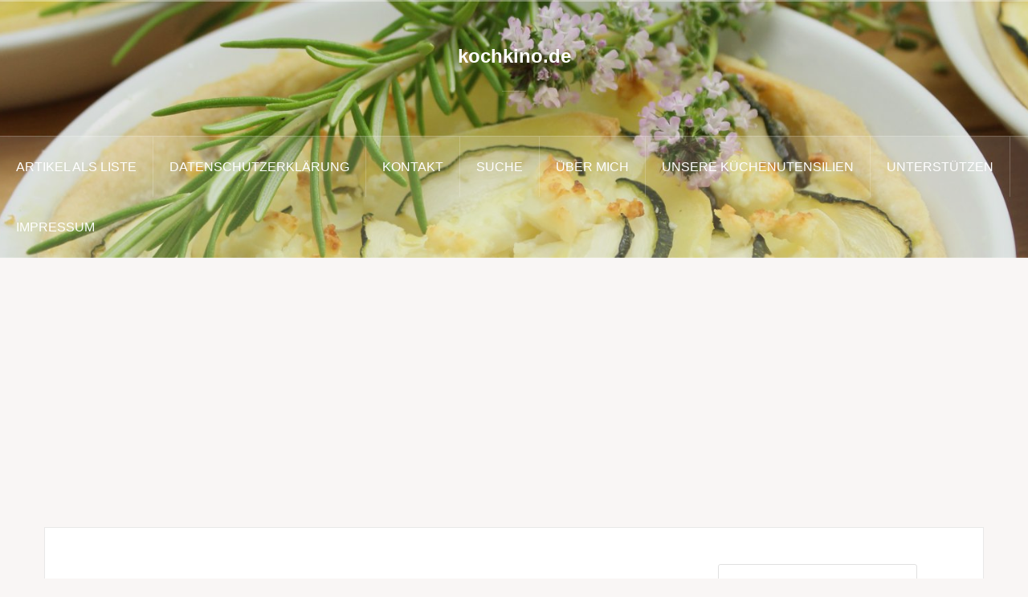

--- FILE ---
content_type: text/html; charset=utf-8
request_url: https://www.youtube-nocookie.com/embed/5xxgsPDTysI?enablejsapi=1&autoplay=0&cc_load_policy=0&iv_load_policy=1&loop=0&modestbranding=0&fs=1&playsinline=0&controls=1&color=red&cc_lang_pref=&rel=1&autohide=2&theme=dark&
body_size: 46259
content:
<!DOCTYPE html><html lang="en" dir="ltr" data-cast-api-enabled="true"><head><meta name="viewport" content="width=device-width, initial-scale=1"><script nonce="SBYDBbAnQwV8b4p33KV4aA">if ('undefined' == typeof Symbol || 'undefined' == typeof Symbol.iterator) {delete Array.prototype.entries;}</script><style name="www-roboto" nonce="SJUfR4lzKMfy1yAU9uzQsw">@font-face{font-family:'Roboto';font-style:normal;font-weight:400;font-stretch:100%;src:url(//fonts.gstatic.com/s/roboto/v48/KFO7CnqEu92Fr1ME7kSn66aGLdTylUAMa3GUBHMdazTgWw.woff2)format('woff2');unicode-range:U+0460-052F,U+1C80-1C8A,U+20B4,U+2DE0-2DFF,U+A640-A69F,U+FE2E-FE2F;}@font-face{font-family:'Roboto';font-style:normal;font-weight:400;font-stretch:100%;src:url(//fonts.gstatic.com/s/roboto/v48/KFO7CnqEu92Fr1ME7kSn66aGLdTylUAMa3iUBHMdazTgWw.woff2)format('woff2');unicode-range:U+0301,U+0400-045F,U+0490-0491,U+04B0-04B1,U+2116;}@font-face{font-family:'Roboto';font-style:normal;font-weight:400;font-stretch:100%;src:url(//fonts.gstatic.com/s/roboto/v48/KFO7CnqEu92Fr1ME7kSn66aGLdTylUAMa3CUBHMdazTgWw.woff2)format('woff2');unicode-range:U+1F00-1FFF;}@font-face{font-family:'Roboto';font-style:normal;font-weight:400;font-stretch:100%;src:url(//fonts.gstatic.com/s/roboto/v48/KFO7CnqEu92Fr1ME7kSn66aGLdTylUAMa3-UBHMdazTgWw.woff2)format('woff2');unicode-range:U+0370-0377,U+037A-037F,U+0384-038A,U+038C,U+038E-03A1,U+03A3-03FF;}@font-face{font-family:'Roboto';font-style:normal;font-weight:400;font-stretch:100%;src:url(//fonts.gstatic.com/s/roboto/v48/KFO7CnqEu92Fr1ME7kSn66aGLdTylUAMawCUBHMdazTgWw.woff2)format('woff2');unicode-range:U+0302-0303,U+0305,U+0307-0308,U+0310,U+0312,U+0315,U+031A,U+0326-0327,U+032C,U+032F-0330,U+0332-0333,U+0338,U+033A,U+0346,U+034D,U+0391-03A1,U+03A3-03A9,U+03B1-03C9,U+03D1,U+03D5-03D6,U+03F0-03F1,U+03F4-03F5,U+2016-2017,U+2034-2038,U+203C,U+2040,U+2043,U+2047,U+2050,U+2057,U+205F,U+2070-2071,U+2074-208E,U+2090-209C,U+20D0-20DC,U+20E1,U+20E5-20EF,U+2100-2112,U+2114-2115,U+2117-2121,U+2123-214F,U+2190,U+2192,U+2194-21AE,U+21B0-21E5,U+21F1-21F2,U+21F4-2211,U+2213-2214,U+2216-22FF,U+2308-230B,U+2310,U+2319,U+231C-2321,U+2336-237A,U+237C,U+2395,U+239B-23B7,U+23D0,U+23DC-23E1,U+2474-2475,U+25AF,U+25B3,U+25B7,U+25BD,U+25C1,U+25CA,U+25CC,U+25FB,U+266D-266F,U+27C0-27FF,U+2900-2AFF,U+2B0E-2B11,U+2B30-2B4C,U+2BFE,U+3030,U+FF5B,U+FF5D,U+1D400-1D7FF,U+1EE00-1EEFF;}@font-face{font-family:'Roboto';font-style:normal;font-weight:400;font-stretch:100%;src:url(//fonts.gstatic.com/s/roboto/v48/KFO7CnqEu92Fr1ME7kSn66aGLdTylUAMaxKUBHMdazTgWw.woff2)format('woff2');unicode-range:U+0001-000C,U+000E-001F,U+007F-009F,U+20DD-20E0,U+20E2-20E4,U+2150-218F,U+2190,U+2192,U+2194-2199,U+21AF,U+21E6-21F0,U+21F3,U+2218-2219,U+2299,U+22C4-22C6,U+2300-243F,U+2440-244A,U+2460-24FF,U+25A0-27BF,U+2800-28FF,U+2921-2922,U+2981,U+29BF,U+29EB,U+2B00-2BFF,U+4DC0-4DFF,U+FFF9-FFFB,U+10140-1018E,U+10190-1019C,U+101A0,U+101D0-101FD,U+102E0-102FB,U+10E60-10E7E,U+1D2C0-1D2D3,U+1D2E0-1D37F,U+1F000-1F0FF,U+1F100-1F1AD,U+1F1E6-1F1FF,U+1F30D-1F30F,U+1F315,U+1F31C,U+1F31E,U+1F320-1F32C,U+1F336,U+1F378,U+1F37D,U+1F382,U+1F393-1F39F,U+1F3A7-1F3A8,U+1F3AC-1F3AF,U+1F3C2,U+1F3C4-1F3C6,U+1F3CA-1F3CE,U+1F3D4-1F3E0,U+1F3ED,U+1F3F1-1F3F3,U+1F3F5-1F3F7,U+1F408,U+1F415,U+1F41F,U+1F426,U+1F43F,U+1F441-1F442,U+1F444,U+1F446-1F449,U+1F44C-1F44E,U+1F453,U+1F46A,U+1F47D,U+1F4A3,U+1F4B0,U+1F4B3,U+1F4B9,U+1F4BB,U+1F4BF,U+1F4C8-1F4CB,U+1F4D6,U+1F4DA,U+1F4DF,U+1F4E3-1F4E6,U+1F4EA-1F4ED,U+1F4F7,U+1F4F9-1F4FB,U+1F4FD-1F4FE,U+1F503,U+1F507-1F50B,U+1F50D,U+1F512-1F513,U+1F53E-1F54A,U+1F54F-1F5FA,U+1F610,U+1F650-1F67F,U+1F687,U+1F68D,U+1F691,U+1F694,U+1F698,U+1F6AD,U+1F6B2,U+1F6B9-1F6BA,U+1F6BC,U+1F6C6-1F6CF,U+1F6D3-1F6D7,U+1F6E0-1F6EA,U+1F6F0-1F6F3,U+1F6F7-1F6FC,U+1F700-1F7FF,U+1F800-1F80B,U+1F810-1F847,U+1F850-1F859,U+1F860-1F887,U+1F890-1F8AD,U+1F8B0-1F8BB,U+1F8C0-1F8C1,U+1F900-1F90B,U+1F93B,U+1F946,U+1F984,U+1F996,U+1F9E9,U+1FA00-1FA6F,U+1FA70-1FA7C,U+1FA80-1FA89,U+1FA8F-1FAC6,U+1FACE-1FADC,U+1FADF-1FAE9,U+1FAF0-1FAF8,U+1FB00-1FBFF;}@font-face{font-family:'Roboto';font-style:normal;font-weight:400;font-stretch:100%;src:url(//fonts.gstatic.com/s/roboto/v48/KFO7CnqEu92Fr1ME7kSn66aGLdTylUAMa3OUBHMdazTgWw.woff2)format('woff2');unicode-range:U+0102-0103,U+0110-0111,U+0128-0129,U+0168-0169,U+01A0-01A1,U+01AF-01B0,U+0300-0301,U+0303-0304,U+0308-0309,U+0323,U+0329,U+1EA0-1EF9,U+20AB;}@font-face{font-family:'Roboto';font-style:normal;font-weight:400;font-stretch:100%;src:url(//fonts.gstatic.com/s/roboto/v48/KFO7CnqEu92Fr1ME7kSn66aGLdTylUAMa3KUBHMdazTgWw.woff2)format('woff2');unicode-range:U+0100-02BA,U+02BD-02C5,U+02C7-02CC,U+02CE-02D7,U+02DD-02FF,U+0304,U+0308,U+0329,U+1D00-1DBF,U+1E00-1E9F,U+1EF2-1EFF,U+2020,U+20A0-20AB,U+20AD-20C0,U+2113,U+2C60-2C7F,U+A720-A7FF;}@font-face{font-family:'Roboto';font-style:normal;font-weight:400;font-stretch:100%;src:url(//fonts.gstatic.com/s/roboto/v48/KFO7CnqEu92Fr1ME7kSn66aGLdTylUAMa3yUBHMdazQ.woff2)format('woff2');unicode-range:U+0000-00FF,U+0131,U+0152-0153,U+02BB-02BC,U+02C6,U+02DA,U+02DC,U+0304,U+0308,U+0329,U+2000-206F,U+20AC,U+2122,U+2191,U+2193,U+2212,U+2215,U+FEFF,U+FFFD;}@font-face{font-family:'Roboto';font-style:normal;font-weight:500;font-stretch:100%;src:url(//fonts.gstatic.com/s/roboto/v48/KFO7CnqEu92Fr1ME7kSn66aGLdTylUAMa3GUBHMdazTgWw.woff2)format('woff2');unicode-range:U+0460-052F,U+1C80-1C8A,U+20B4,U+2DE0-2DFF,U+A640-A69F,U+FE2E-FE2F;}@font-face{font-family:'Roboto';font-style:normal;font-weight:500;font-stretch:100%;src:url(//fonts.gstatic.com/s/roboto/v48/KFO7CnqEu92Fr1ME7kSn66aGLdTylUAMa3iUBHMdazTgWw.woff2)format('woff2');unicode-range:U+0301,U+0400-045F,U+0490-0491,U+04B0-04B1,U+2116;}@font-face{font-family:'Roboto';font-style:normal;font-weight:500;font-stretch:100%;src:url(//fonts.gstatic.com/s/roboto/v48/KFO7CnqEu92Fr1ME7kSn66aGLdTylUAMa3CUBHMdazTgWw.woff2)format('woff2');unicode-range:U+1F00-1FFF;}@font-face{font-family:'Roboto';font-style:normal;font-weight:500;font-stretch:100%;src:url(//fonts.gstatic.com/s/roboto/v48/KFO7CnqEu92Fr1ME7kSn66aGLdTylUAMa3-UBHMdazTgWw.woff2)format('woff2');unicode-range:U+0370-0377,U+037A-037F,U+0384-038A,U+038C,U+038E-03A1,U+03A3-03FF;}@font-face{font-family:'Roboto';font-style:normal;font-weight:500;font-stretch:100%;src:url(//fonts.gstatic.com/s/roboto/v48/KFO7CnqEu92Fr1ME7kSn66aGLdTylUAMawCUBHMdazTgWw.woff2)format('woff2');unicode-range:U+0302-0303,U+0305,U+0307-0308,U+0310,U+0312,U+0315,U+031A,U+0326-0327,U+032C,U+032F-0330,U+0332-0333,U+0338,U+033A,U+0346,U+034D,U+0391-03A1,U+03A3-03A9,U+03B1-03C9,U+03D1,U+03D5-03D6,U+03F0-03F1,U+03F4-03F5,U+2016-2017,U+2034-2038,U+203C,U+2040,U+2043,U+2047,U+2050,U+2057,U+205F,U+2070-2071,U+2074-208E,U+2090-209C,U+20D0-20DC,U+20E1,U+20E5-20EF,U+2100-2112,U+2114-2115,U+2117-2121,U+2123-214F,U+2190,U+2192,U+2194-21AE,U+21B0-21E5,U+21F1-21F2,U+21F4-2211,U+2213-2214,U+2216-22FF,U+2308-230B,U+2310,U+2319,U+231C-2321,U+2336-237A,U+237C,U+2395,U+239B-23B7,U+23D0,U+23DC-23E1,U+2474-2475,U+25AF,U+25B3,U+25B7,U+25BD,U+25C1,U+25CA,U+25CC,U+25FB,U+266D-266F,U+27C0-27FF,U+2900-2AFF,U+2B0E-2B11,U+2B30-2B4C,U+2BFE,U+3030,U+FF5B,U+FF5D,U+1D400-1D7FF,U+1EE00-1EEFF;}@font-face{font-family:'Roboto';font-style:normal;font-weight:500;font-stretch:100%;src:url(//fonts.gstatic.com/s/roboto/v48/KFO7CnqEu92Fr1ME7kSn66aGLdTylUAMaxKUBHMdazTgWw.woff2)format('woff2');unicode-range:U+0001-000C,U+000E-001F,U+007F-009F,U+20DD-20E0,U+20E2-20E4,U+2150-218F,U+2190,U+2192,U+2194-2199,U+21AF,U+21E6-21F0,U+21F3,U+2218-2219,U+2299,U+22C4-22C6,U+2300-243F,U+2440-244A,U+2460-24FF,U+25A0-27BF,U+2800-28FF,U+2921-2922,U+2981,U+29BF,U+29EB,U+2B00-2BFF,U+4DC0-4DFF,U+FFF9-FFFB,U+10140-1018E,U+10190-1019C,U+101A0,U+101D0-101FD,U+102E0-102FB,U+10E60-10E7E,U+1D2C0-1D2D3,U+1D2E0-1D37F,U+1F000-1F0FF,U+1F100-1F1AD,U+1F1E6-1F1FF,U+1F30D-1F30F,U+1F315,U+1F31C,U+1F31E,U+1F320-1F32C,U+1F336,U+1F378,U+1F37D,U+1F382,U+1F393-1F39F,U+1F3A7-1F3A8,U+1F3AC-1F3AF,U+1F3C2,U+1F3C4-1F3C6,U+1F3CA-1F3CE,U+1F3D4-1F3E0,U+1F3ED,U+1F3F1-1F3F3,U+1F3F5-1F3F7,U+1F408,U+1F415,U+1F41F,U+1F426,U+1F43F,U+1F441-1F442,U+1F444,U+1F446-1F449,U+1F44C-1F44E,U+1F453,U+1F46A,U+1F47D,U+1F4A3,U+1F4B0,U+1F4B3,U+1F4B9,U+1F4BB,U+1F4BF,U+1F4C8-1F4CB,U+1F4D6,U+1F4DA,U+1F4DF,U+1F4E3-1F4E6,U+1F4EA-1F4ED,U+1F4F7,U+1F4F9-1F4FB,U+1F4FD-1F4FE,U+1F503,U+1F507-1F50B,U+1F50D,U+1F512-1F513,U+1F53E-1F54A,U+1F54F-1F5FA,U+1F610,U+1F650-1F67F,U+1F687,U+1F68D,U+1F691,U+1F694,U+1F698,U+1F6AD,U+1F6B2,U+1F6B9-1F6BA,U+1F6BC,U+1F6C6-1F6CF,U+1F6D3-1F6D7,U+1F6E0-1F6EA,U+1F6F0-1F6F3,U+1F6F7-1F6FC,U+1F700-1F7FF,U+1F800-1F80B,U+1F810-1F847,U+1F850-1F859,U+1F860-1F887,U+1F890-1F8AD,U+1F8B0-1F8BB,U+1F8C0-1F8C1,U+1F900-1F90B,U+1F93B,U+1F946,U+1F984,U+1F996,U+1F9E9,U+1FA00-1FA6F,U+1FA70-1FA7C,U+1FA80-1FA89,U+1FA8F-1FAC6,U+1FACE-1FADC,U+1FADF-1FAE9,U+1FAF0-1FAF8,U+1FB00-1FBFF;}@font-face{font-family:'Roboto';font-style:normal;font-weight:500;font-stretch:100%;src:url(//fonts.gstatic.com/s/roboto/v48/KFO7CnqEu92Fr1ME7kSn66aGLdTylUAMa3OUBHMdazTgWw.woff2)format('woff2');unicode-range:U+0102-0103,U+0110-0111,U+0128-0129,U+0168-0169,U+01A0-01A1,U+01AF-01B0,U+0300-0301,U+0303-0304,U+0308-0309,U+0323,U+0329,U+1EA0-1EF9,U+20AB;}@font-face{font-family:'Roboto';font-style:normal;font-weight:500;font-stretch:100%;src:url(//fonts.gstatic.com/s/roboto/v48/KFO7CnqEu92Fr1ME7kSn66aGLdTylUAMa3KUBHMdazTgWw.woff2)format('woff2');unicode-range:U+0100-02BA,U+02BD-02C5,U+02C7-02CC,U+02CE-02D7,U+02DD-02FF,U+0304,U+0308,U+0329,U+1D00-1DBF,U+1E00-1E9F,U+1EF2-1EFF,U+2020,U+20A0-20AB,U+20AD-20C0,U+2113,U+2C60-2C7F,U+A720-A7FF;}@font-face{font-family:'Roboto';font-style:normal;font-weight:500;font-stretch:100%;src:url(//fonts.gstatic.com/s/roboto/v48/KFO7CnqEu92Fr1ME7kSn66aGLdTylUAMa3yUBHMdazQ.woff2)format('woff2');unicode-range:U+0000-00FF,U+0131,U+0152-0153,U+02BB-02BC,U+02C6,U+02DA,U+02DC,U+0304,U+0308,U+0329,U+2000-206F,U+20AC,U+2122,U+2191,U+2193,U+2212,U+2215,U+FEFF,U+FFFD;}</style><script name="www-roboto" nonce="SBYDBbAnQwV8b4p33KV4aA">if (document.fonts && document.fonts.load) {document.fonts.load("400 10pt Roboto", "E"); document.fonts.load("500 10pt Roboto", "E");}</script><link rel="stylesheet" href="/s/player/c1c87fb0/www-player.css" name="www-player" nonce="SJUfR4lzKMfy1yAU9uzQsw"><style nonce="SJUfR4lzKMfy1yAU9uzQsw">html {overflow: hidden;}body {font: 12px Roboto, Arial, sans-serif; background-color: #000; color: #fff; height: 100%; width: 100%; overflow: hidden; position: absolute; margin: 0; padding: 0;}#player {width: 100%; height: 100%;}h1 {text-align: center; color: #fff;}h3 {margin-top: 6px; margin-bottom: 3px;}.player-unavailable {position: absolute; top: 0; left: 0; right: 0; bottom: 0; padding: 25px; font-size: 13px; background: url(/img/meh7.png) 50% 65% no-repeat;}.player-unavailable .message {text-align: left; margin: 0 -5px 15px; padding: 0 5px 14px; border-bottom: 1px solid #888; font-size: 19px; font-weight: normal;}.player-unavailable a {color: #167ac6; text-decoration: none;}</style><script nonce="SBYDBbAnQwV8b4p33KV4aA">var ytcsi={gt:function(n){n=(n||"")+"data_";return ytcsi[n]||(ytcsi[n]={tick:{},info:{},gel:{preLoggedGelInfos:[]}})},now:window.performance&&window.performance.timing&&window.performance.now&&window.performance.timing.navigationStart?function(){return window.performance.timing.navigationStart+window.performance.now()}:function(){return(new Date).getTime()},tick:function(l,t,n){var ticks=ytcsi.gt(n).tick;var v=t||ytcsi.now();if(ticks[l]){ticks["_"+l]=ticks["_"+l]||[ticks[l]];ticks["_"+l].push(v)}ticks[l]=
v},info:function(k,v,n){ytcsi.gt(n).info[k]=v},infoGel:function(p,n){ytcsi.gt(n).gel.preLoggedGelInfos.push(p)},setStart:function(t,n){ytcsi.tick("_start",t,n)}};
(function(w,d){function isGecko(){if(!w.navigator)return false;try{if(w.navigator.userAgentData&&w.navigator.userAgentData.brands&&w.navigator.userAgentData.brands.length){var brands=w.navigator.userAgentData.brands;var i=0;for(;i<brands.length;i++)if(brands[i]&&brands[i].brand==="Firefox")return true;return false}}catch(e){setTimeout(function(){throw e;})}if(!w.navigator.userAgent)return false;var ua=w.navigator.userAgent;return ua.indexOf("Gecko")>0&&ua.toLowerCase().indexOf("webkit")<0&&ua.indexOf("Edge")<
0&&ua.indexOf("Trident")<0&&ua.indexOf("MSIE")<0}ytcsi.setStart(w.performance?w.performance.timing.responseStart:null);var isPrerender=(d.visibilityState||d.webkitVisibilityState)=="prerender";var vName=!d.visibilityState&&d.webkitVisibilityState?"webkitvisibilitychange":"visibilitychange";if(isPrerender){var startTick=function(){ytcsi.setStart();d.removeEventListener(vName,startTick)};d.addEventListener(vName,startTick,false)}if(d.addEventListener)d.addEventListener(vName,function(){ytcsi.tick("vc")},
false);if(isGecko()){var isHidden=(d.visibilityState||d.webkitVisibilityState)=="hidden";if(isHidden)ytcsi.tick("vc")}var slt=function(el,t){setTimeout(function(){var n=ytcsi.now();el.loadTime=n;if(el.slt)el.slt()},t)};w.__ytRIL=function(el){if(!el.getAttribute("data-thumb"))if(w.requestAnimationFrame)w.requestAnimationFrame(function(){slt(el,0)});else slt(el,16)}})(window,document);
</script><script nonce="SBYDBbAnQwV8b4p33KV4aA">var ytcfg={d:function(){return window.yt&&yt.config_||ytcfg.data_||(ytcfg.data_={})},get:function(k,o){return k in ytcfg.d()?ytcfg.d()[k]:o},set:function(){var a=arguments;if(a.length>1)ytcfg.d()[a[0]]=a[1];else{var k;for(k in a[0])ytcfg.d()[k]=a[0][k]}}};
ytcfg.set({"CLIENT_CANARY_STATE":"none","DEVICE":"cbr\u003dChrome\u0026cbrand\u003dapple\u0026cbrver\u003d131.0.0.0\u0026ceng\u003dWebKit\u0026cengver\u003d537.36\u0026cos\u003dMacintosh\u0026cosver\u003d10_15_7\u0026cplatform\u003dDESKTOP","EVENT_ID":"QnNyad-1Nb-T_bkPmoG4yQk","EXPERIMENT_FLAGS":{"ab_det_apm":true,"ab_det_el_h":true,"ab_det_em_inj":true,"ab_fk_sk_cl":true,"ab_l_sig_st":true,"ab_l_sig_st_e":true,"action_companion_center_align_description":true,"allow_skip_networkless":true,"always_send_and_write":true,"att_web_record_metrics":true,"attmusi":true,"c3_enable_button_impression_logging":true,"c3_watch_page_component":true,"cancel_pending_navs":true,"clean_up_manual_attribution_header":true,"config_age_report_killswitch":true,"cow_optimize_idom_compat":true,"csi_on_gel":true,"delhi_mweb_colorful_sd":true,"delhi_mweb_colorful_sd_v2":true,"deprecate_pair_servlet_enabled":true,"desktop_sparkles_light_cta_button":true,"disable_cached_masthead_data":true,"disable_child_node_auto_formatted_strings":true,"disable_log_to_visitor_layer":true,"disable_pacf_logging_for_memory_limited_tv":true,"embeds_enable_eid_enforcement_for_youtube":true,"embeds_enable_info_panel_dismissal":true,"embeds_enable_pfp_always_unbranded":true,"embeds_muted_autoplay_sound_fix":true,"embeds_serve_es6_client":true,"embeds_web_nwl_disable_nocookie":true,"embeds_web_updated_shorts_definition_fix":true,"enable_active_view_display_ad_renderer_web_home":true,"enable_ad_disclosure_banner_a11y_fix":true,"enable_client_creator_goal_ticker_bar_revamp":true,"enable_client_sli_logging":true,"enable_client_streamz_web":true,"enable_client_ve_spec":true,"enable_cloud_save_error_popup_after_retry":true,"enable_dai_sdf_h5_preroll":true,"enable_datasync_id_header_in_web_vss_pings":true,"enable_default_mono_cta_migration_web_client":true,"enable_docked_chat_messages":true,"enable_entity_store_from_dependency_injection":true,"enable_inline_muted_playback_on_web_search":true,"enable_inline_muted_playback_on_web_search_for_vdc":true,"enable_inline_muted_playback_on_web_search_for_vdcb":true,"enable_is_mini_app_page_active_bugfix":true,"enable_logging_first_user_action_after_game_ready":true,"enable_ltc_param_fetch_from_innertube":true,"enable_masthead_mweb_padding_fix":true,"enable_menu_renderer_button_in_mweb_hclr":true,"enable_mini_app_command_handler_mweb_fix":true,"enable_mini_guide_downloads_item":true,"enable_mixed_direction_formatted_strings":true,"enable_mweb_livestream_ui_update":true,"enable_mweb_new_caption_language_picker":true,"enable_names_handles_account_switcher":true,"enable_network_request_logging_on_game_events":true,"enable_new_paid_product_placement":true,"enable_open_in_new_tab_icon_for_short_dr_for_desktop_search":true,"enable_open_yt_content":true,"enable_origin_query_parameter_bugfix":true,"enable_pause_ads_on_ytv_html5":true,"enable_payments_purchase_manager":true,"enable_pdp_icon_prefetch":true,"enable_pl_r_si_fa":true,"enable_place_pivot_url":true,"enable_pv_screen_modern_text":true,"enable_removing_navbar_title_on_hashtag_page_mweb":true,"enable_rta_manager":true,"enable_sdf_companion_h5":true,"enable_sdf_dai_h5_midroll":true,"enable_sdf_h5_endemic_mid_post_roll":true,"enable_sdf_on_h5_unplugged_vod_midroll":true,"enable_sdf_shorts_player_bytes_h5":true,"enable_sending_unwrapped_game_audio_as_serialized_metadata":true,"enable_sfv_effect_pivot_url":true,"enable_shorts_new_carousel":true,"enable_skip_ad_guidance_prompt":true,"enable_skippable_ads_for_unplugged_ad_pod":true,"enable_smearing_expansion_dai":true,"enable_time_out_messages":true,"enable_timeline_view_modern_transcript_fe":true,"enable_video_display_compact_button_group_for_desktop_search":true,"enable_web_delhi_icons":true,"enable_web_home_top_landscape_image_layout_level_click":true,"enable_web_tiered_gel":true,"enable_window_constrained_buy_flow_dialog":true,"enable_wiz_queue_effect_and_on_init_initial_runs":true,"enable_ypc_spinners":true,"enable_yt_ata_iframe_authuser":true,"export_networkless_options":true,"export_player_version_to_ytconfig":true,"fill_single_video_with_notify_to_lasr":true,"fix_ad_miniplayer_controls_rendering":true,"fix_ads_tracking_for_swf_config_deprecation_mweb":true,"h5_companion_enable_adcpn_macro_substitution_for_click_pings":true,"h5_inplayer_enable_adcpn_macro_substitution_for_click_pings":true,"h5_reset_cache_and_filter_before_update_masthead":true,"hide_channel_creation_title_for_mweb":true,"high_ccv_client_side_caching_h5":true,"html5_log_trigger_events_with_debug_data":true,"html5_ssdai_enable_media_end_cue_range":true,"il_attach_cache_limit":true,"il_use_view_model_logging_context":true,"is_browser_support_for_webcam_streaming":true,"json_condensed_response":true,"kev_adb_pg":true,"kevlar_gel_error_routing":true,"kevlar_watch_cinematics":true,"live_chat_enable_controller_extraction":true,"live_chat_enable_rta_manager":true,"log_click_with_layer_from_element_in_command_handler":true,"mdx_enable_privacy_disclosure_ui":true,"mdx_load_cast_api_bootstrap_script":true,"medium_progress_bar_modification":true,"migrate_remaining_web_ad_badges_to_innertube":true,"mobile_account_menu_refresh":true,"mweb_account_linking_noapp":true,"mweb_after_render_to_scheduler":true,"mweb_allow_modern_search_suggest_behavior":true,"mweb_animated_actions":true,"mweb_app_upsell_button_direct_to_app":true,"mweb_c3_enable_adaptive_signals":true,"mweb_c3_library_page_enable_recent_shelf":true,"mweb_c3_remove_web_navigation_endpoint_data":true,"mweb_c3_use_canonical_from_player_response":true,"mweb_cinematic_watch":true,"mweb_command_handler":true,"mweb_delay_watch_initial_data":true,"mweb_disable_searchbar_scroll":true,"mweb_enable_browse_chunks":true,"mweb_enable_fine_scrubbing_for_recs":true,"mweb_enable_keto_batch_player_fullscreen":true,"mweb_enable_keto_batch_player_progress_bar":true,"mweb_enable_keto_batch_player_tooltips":true,"mweb_enable_lockup_view_model_for_ucp":true,"mweb_enable_more_drawer":true,"mweb_enable_optional_fullscreen_landscape_locking":true,"mweb_enable_overlay_touch_manager":true,"mweb_enable_premium_carve_out_fix":true,"mweb_enable_refresh_detection":true,"mweb_enable_search_imp":true,"mweb_enable_sequence_signal":true,"mweb_enable_shorts_pivot_button":true,"mweb_enable_shorts_video_preload":true,"mweb_enable_skippables_on_jio_phone":true,"mweb_enable_two_line_title_on_shorts":true,"mweb_enable_varispeed_controller":true,"mweb_enable_watch_feed_infinite_scroll":true,"mweb_enable_wrapped_unplugged_pause_membership_dialog_renderer":true,"mweb_fix_monitor_visibility_after_render":true,"mweb_force_ios_fallback_to_native_control":true,"mweb_fp_auto_fullscreen":true,"mweb_fullscreen_controls":true,"mweb_fullscreen_controls_action_buttons":true,"mweb_fullscreen_watch_system":true,"mweb_home_reactive_shorts":true,"mweb_innertube_search_command":true,"mweb_lang_in_html":true,"mweb_like_button_synced_with_entities":true,"mweb_logo_use_home_page_ve":true,"mweb_native_control_in_faux_fullscreen_shared":true,"mweb_player_control_on_hover":true,"mweb_player_delhi_dtts":true,"mweb_player_settings_use_bottom_sheet":true,"mweb_player_show_previous_next_buttons_in_playlist":true,"mweb_player_skip_no_op_state_changes":true,"mweb_player_user_select_none":true,"mweb_playlist_engagement_panel":true,"mweb_progress_bar_seek_on_mouse_click":true,"mweb_pull_2_full":true,"mweb_pull_2_full_enable_touch_handlers":true,"mweb_schedule_warm_watch_response":true,"mweb_searchbox_legacy_navigation":true,"mweb_see_fewer_shorts":true,"mweb_shorts_comments_panel_id_change":true,"mweb_shorts_early_continuation":true,"mweb_show_ios_smart_banner":true,"mweb_show_sign_in_button_from_header":true,"mweb_use_server_url_on_startup":true,"mweb_watch_captions_enable_auto_translate":true,"mweb_watch_captions_set_default_size":true,"mweb_watch_stop_scheduler_on_player_response":true,"mweb_watchfeed_big_thumbnails":true,"mweb_yt_searchbox":true,"networkless_logging":true,"no_client_ve_attach_unless_shown":true,"pageid_as_header_web":true,"playback_settings_use_switch_menu":true,"player_controls_autonav_fix":true,"player_controls_skip_double_signal_update":true,"polymer_bad_build_labels":true,"polymer_verifiy_app_state":true,"qoe_send_and_write":true,"remove_chevron_from_ad_disclosure_banner_h5":true,"remove_masthead_channel_banner_on_refresh":true,"remove_slot_id_exited_trigger_for_dai_in_player_slot_expire":true,"replace_client_url_parsing_with_server_signal":true,"service_worker_enabled":true,"service_worker_push_enabled":true,"service_worker_push_home_page_prompt":true,"service_worker_push_watch_page_prompt":true,"shell_load_gcf":true,"shorten_initial_gel_batch_timeout":true,"should_use_yt_voice_endpoint_in_kaios":true,"smarter_ve_dedupping":true,"speedmaster_no_seek":true,"stop_handling_click_for_non_rendering_overlay_layout":true,"suppress_error_204_logging":true,"synced_panel_scrolling_controller":true,"use_event_time_ms_header":true,"use_fifo_for_networkless":true,"use_player_abuse_bg_library":true,"use_request_time_ms_header":true,"use_session_based_sampling":true,"use_thumbnail_overlay_time_status_renderer_for_live_badge":true,"vss_final_ping_send_and_write":true,"vss_playback_use_send_and_write":true,"web_adaptive_repeat_ase":true,"web_always_load_chat_support":true,"web_animated_like":true,"web_api_url":true,"web_attributed_string_deep_equal_bugfix":true,"web_autonav_allow_off_by_default":true,"web_button_vm_refactor_disabled":true,"web_c3_log_app_init_finish":true,"web_csi_action_sampling_enabled":true,"web_dedupe_ve_grafting":true,"web_disable_backdrop_filter":true,"web_enable_ab_rsp_cl":true,"web_enable_course_icon_update":true,"web_enable_error_204":true,"web_fix_segmented_like_dislike_undefined":true,"web_gcf_hashes_innertube":true,"web_gel_timeout_cap":true,"web_metadata_carousel_elref_bugfix":true,"web_parent_target_for_sheets":true,"web_persist_server_autonav_state_on_client":true,"web_playback_associated_log_ctt":true,"web_playback_associated_ve":true,"web_prefetch_preload_video":true,"web_progress_bar_draggable":true,"web_resizable_advertiser_banner_on_masthead_safari_fix":true,"web_scheduler_auto_init":true,"web_shorts_just_watched_on_channel_and_pivot_study":true,"web_shorts_just_watched_overlay":true,"web_update_panel_visibility_logging_fix":true,"web_video_attribute_view_model_a11y_fix":true,"web_watch_controls_state_signals":true,"web_wiz_attributed_string":true,"webfe_mweb_watch_microdata":true,"webfe_watch_shorts_canonical_url_fix":true,"webpo_exit_on_net_err":true,"wiz_diff_overwritable":true,"wiz_memoize_stamper_items":true,"woffle_used_state_report":true,"wpo_gel_strz":true,"H5_async_logging_delay_ms":30000.0,"attention_logging_scroll_throttle":500.0,"autoplay_pause_by_lact_sampling_fraction":0.0,"cinematic_watch_effect_opacity":0.4,"log_window_onerror_fraction":0.1,"speedmaster_playback_rate":2.0,"tv_pacf_logging_sample_rate":0.01,"web_attention_logging_scroll_throttle":500.0,"web_load_prediction_threshold":0.1,"web_navigation_prediction_threshold":0.1,"web_pbj_log_warning_rate":0.0,"web_system_health_fraction":0.01,"ytidb_transaction_ended_event_rate_limit":0.02,"active_time_update_interval_ms":10000,"att_init_delay":500,"autoplay_pause_by_lact_sec":0,"botguard_async_snapshot_timeout_ms":3000,"check_navigator_accuracy_timeout_ms":0,"cinematic_watch_css_filter_blur_strength":40,"cinematic_watch_fade_out_duration":500,"close_webview_delay_ms":100,"cloud_save_game_data_rate_limit_ms":3000,"compression_disable_point":10,"custom_active_view_tos_timeout_ms":3600000,"embeds_widget_poll_interval_ms":0,"gel_min_batch_size":3,"gel_queue_timeout_max_ms":60000,"get_async_timeout_ms":60000,"hide_cta_for_home_web_video_ads_animate_in_time":2,"html5_byterate_soft_cap":0,"initial_gel_batch_timeout":2000,"max_body_size_to_compress":500000,"max_prefetch_window_sec_for_livestream_optimization":10,"min_prefetch_offset_sec_for_livestream_optimization":20,"mini_app_container_iframe_src_update_delay_ms":0,"multiple_preview_news_duration_time":11000,"mweb_c3_toast_duration_ms":5000,"mweb_deep_link_fallback_timeout_ms":10000,"mweb_delay_response_received_actions":100,"mweb_fp_dpad_rate_limit_ms":0,"mweb_fp_dpad_watch_title_clamp_lines":0,"mweb_history_manager_cache_size":100,"mweb_ios_fullscreen_playback_transition_delay_ms":500,"mweb_ios_fullscreen_system_pause_epilson_ms":0,"mweb_override_response_store_expiration_ms":0,"mweb_shorts_early_continuation_trigger_threshold":4,"mweb_w2w_max_age_seconds":0,"mweb_watch_captions_default_size":2,"neon_dark_launch_gradient_count":0,"network_polling_interval":30000,"play_click_interval_ms":30000,"play_ping_interval_ms":10000,"prefetch_comments_ms_after_video":0,"send_config_hash_timer":0,"service_worker_push_logged_out_prompt_watches":-1,"service_worker_push_prompt_cap":-1,"service_worker_push_prompt_delay_microseconds":3888000000000,"slow_compressions_before_abandon_count":4,"speedmaster_cancellation_movement_dp":10,"speedmaster_touch_activation_ms":500,"web_attention_logging_throttle":500,"web_foreground_heartbeat_interval_ms":28000,"web_gel_debounce_ms":10000,"web_logging_max_batch":100,"web_max_tracing_events":50,"web_tracing_session_replay":0,"wil_icon_max_concurrent_fetches":9999,"ytidb_remake_db_retries":3,"ytidb_reopen_db_retries":3,"WebClientReleaseProcessCritical__youtube_embeds_client_version_override":"","WebClientReleaseProcessCritical__youtube_embeds_web_client_version_override":"","WebClientReleaseProcessCritical__youtube_mweb_client_version_override":"","debug_forced_internalcountrycode":"","embeds_web_synth_ch_headers_banned_urls_regex":"","enable_web_media_service":"DISABLED","il_payload_scraping":"","live_chat_unicode_emoji_json_url":"https://www.gstatic.com/youtube/img/emojis/emojis-svg-9.json","mweb_deep_link_feature_tag_suffix":"11268432","mweb_enable_shorts_innertube_player_prefetch_trigger":"NONE","mweb_fp_dpad":"home,search,browse,channel,create_channel,experiments,settings,trending,oops,404,paid_memberships,sponsorship,premium,shorts","mweb_fp_dpad_linear_navigation":"","mweb_fp_dpad_linear_navigation_visitor":"","mweb_fp_dpad_visitor":"","mweb_preload_video_by_player_vars":"","mweb_sign_in_button_style":"STYLE_SUGGESTIVE_AVATAR","place_pivot_triggering_container_alternate":"","place_pivot_triggering_counterfactual_container_alternate":"","service_worker_push_force_notification_prompt_tag":"1","service_worker_scope":"/","suggest_exp_str":"","web_client_version_override":"","kevlar_command_handler_command_banlist":[],"mini_app_ids_without_game_ready":["UgkxHHtsak1SC8mRGHMZewc4HzeAY3yhPPmJ","Ugkx7OgzFqE6z_5Mtf4YsotGfQNII1DF_RBm"],"web_op_signal_type_banlist":[],"web_tracing_enabled_spans":["event","command"]},"GAPI_HINT_PARAMS":"m;/_/scs/abc-static/_/js/k\u003dgapi.gapi.en.FZb77tO2YW4.O/d\u003d1/rs\u003dAHpOoo8lqavmo6ayfVxZovyDiP6g3TOVSQ/m\u003d__features__","GAPI_HOST":"https://apis.google.com","GAPI_LOCALE":"en_US","GL":"US","HL":"en","HTML_DIR":"ltr","HTML_LANG":"en","INNERTUBE_API_KEY":"AIzaSyAO_FJ2SlqU8Q4STEHLGCilw_Y9_11qcW8","INNERTUBE_API_VERSION":"v1","INNERTUBE_CLIENT_NAME":"WEB_EMBEDDED_PLAYER","INNERTUBE_CLIENT_VERSION":"1.20260122.01.00","INNERTUBE_CONTEXT":{"client":{"hl":"en","gl":"US","remoteHost":"3.17.155.109","deviceMake":"Apple","deviceModel":"","visitorData":"Cgs0OXBPYkJLajlRSSjC5snLBjIKCgJVUxIEGgAgRQ%3D%3D","userAgent":"Mozilla/5.0 (Macintosh; Intel Mac OS X 10_15_7) AppleWebKit/537.36 (KHTML, like Gecko) Chrome/131.0.0.0 Safari/537.36; ClaudeBot/1.0; +claudebot@anthropic.com),gzip(gfe)","clientName":"WEB_EMBEDDED_PLAYER","clientVersion":"1.20260122.01.00","osName":"Macintosh","osVersion":"10_15_7","originalUrl":"https://www.youtube-nocookie.com/embed/5xxgsPDTysI?enablejsapi\u003d1\u0026autoplay\u003d0\u0026cc_load_policy\u003d0\u0026iv_load_policy\u003d1\u0026loop\u003d0\u0026modestbranding\u003d0\u0026fs\u003d1\u0026playsinline\u003d0\u0026controls\u003d1\u0026color\u003dred\u0026cc_lang_pref\u0026rel\u003d1\u0026autohide\u003d2\u0026theme\u003ddark\u0026","platform":"DESKTOP","clientFormFactor":"UNKNOWN_FORM_FACTOR","configInfo":{"appInstallData":"[base64]%3D%3D"},"userInterfaceTheme":"USER_INTERFACE_THEME_DARK","browserName":"Chrome","browserVersion":"131.0.0.0","acceptHeader":"text/html,application/xhtml+xml,application/xml;q\u003d0.9,image/webp,image/apng,*/*;q\u003d0.8,application/signed-exchange;v\u003db3;q\u003d0.9","deviceExperimentId":"ChxOelU1T0RJMk1qSTFNRGMxTVRVeE1qazJOQT09EMLmycsGGMLmycsG","rolloutToken":"CJXvwYHNtLzjdhCp7vz56Z-SAxip7vz56Z-SAw%3D%3D"},"user":{"lockedSafetyMode":false},"request":{"useSsl":true},"clickTracking":{"clickTrackingParams":"IhMI3978+emfkgMVv0k/AR2aAC6Z"},"thirdParty":{"embeddedPlayerContext":{"embeddedPlayerEncryptedContext":"AD5ZzFQFEul61Ad5hIYcjEEb2lMO4hvBaNktVhEduB1WDxfzKknF2RqKo0IhZVGUoshuoP-JfcrsxcSVxPFkbmCs4hJ1lCSyvea673nfD8wvvOTrVG_RkGk0QTwp5hKnqu3hJa67DGSQquRSJA6z1VqEOi76GsHqXcth","ancestorOriginsSupported":false}}},"INNERTUBE_CONTEXT_CLIENT_NAME":56,"INNERTUBE_CONTEXT_CLIENT_VERSION":"1.20260122.01.00","INNERTUBE_CONTEXT_GL":"US","INNERTUBE_CONTEXT_HL":"en","LATEST_ECATCHER_SERVICE_TRACKING_PARAMS":{"client.name":"WEB_EMBEDDED_PLAYER","client.jsfeat":"2021"},"LOGGED_IN":false,"PAGE_BUILD_LABEL":"youtube.embeds.web_20260122_01_RC00","PAGE_CL":859451063,"SERVER_NAME":"WebFE","VISITOR_DATA":"Cgs0OXBPYkJLajlRSSjC5snLBjIKCgJVUxIEGgAgRQ%3D%3D","WEB_PLAYER_CONTEXT_CONFIGS":{"WEB_PLAYER_CONTEXT_CONFIG_ID_EMBEDDED_PLAYER":{"rootElementId":"movie_player","jsUrl":"/s/player/c1c87fb0/player_ias.vflset/en_US/base.js","cssUrl":"/s/player/c1c87fb0/www-player.css","contextId":"WEB_PLAYER_CONTEXT_CONFIG_ID_EMBEDDED_PLAYER","eventLabel":"embedded","contentRegion":"US","hl":"en_US","hostLanguage":"en","innertubeApiKey":"AIzaSyAO_FJ2SlqU8Q4STEHLGCilw_Y9_11qcW8","innertubeApiVersion":"v1","innertubeContextClientVersion":"1.20260122.01.00","controlsType":1,"disableRelatedVideos":false,"annotationsLoadPolicy":1,"device":{"brand":"apple","model":"","browser":"Chrome","browserVersion":"131.0.0.0","os":"Macintosh","osVersion":"10_15_7","platform":"DESKTOP","interfaceName":"WEB_EMBEDDED_PLAYER","interfaceVersion":"1.20260122.01.00"},"serializedExperimentIds":"24004644,51010235,51063643,51098299,51204329,51222973,51340662,51349914,51353393,51366423,51389629,51404808,51404810,51425032,51458176,51484222,51489567,51490331,51500051,51505436,51530495,51534669,51560386,51565115,51566373,51578632,51583565,51583821,51585555,51586115,51605258,51605395,51609829,51611457,51615068,51620867,51621065,51622845,51626155,51632249,51637029,51638932,51647792,51648336,51656216,51666464,51672162,51681662,51683502,51684302,51684306,51691590,51693510,51696107,51696619,51697032,51700777,51705183,51709242,51711227,51711298,51712601,51713237,51714463,51719410,51719589,51719628,51723507,51735451,51738919,51740812,51742829,51742877,51743156,51744563,51747794","serializedExperimentFlags":"H5_async_logging_delay_ms\u003d30000.0\u0026PlayerWeb__h5_enable_advisory_rating_restrictions\u003dtrue\u0026a11y_h5_associate_survey_question\u003dtrue\u0026ab_det_apm\u003dtrue\u0026ab_det_el_h\u003dtrue\u0026ab_det_em_inj\u003dtrue\u0026ab_fk_sk_cl\u003dtrue\u0026ab_l_sig_st\u003dtrue\u0026ab_l_sig_st_e\u003dtrue\u0026action_companion_center_align_description\u003dtrue\u0026ad_pod_disable_companion_persist_ads_quality\u003dtrue\u0026add_stmp_logs_for_voice_boost\u003dtrue\u0026allow_autohide_on_paused_videos\u003dtrue\u0026allow_drm_override\u003dtrue\u0026allow_live_autoplay\u003dtrue\u0026allow_poltergust_autoplay\u003dtrue\u0026allow_skip_networkless\u003dtrue\u0026allow_vp9_1080p_mq_enc\u003dtrue\u0026always_cache_redirect_endpoint\u003dtrue\u0026always_send_and_write\u003dtrue\u0026annotation_module_vast_cards_load_logging_fraction\u003d0.0\u0026assign_drm_family_by_format\u003dtrue\u0026att_web_record_metrics\u003dtrue\u0026attention_logging_scroll_throttle\u003d500.0\u0026attmusi\u003dtrue\u0026autoplay_time\u003d10000\u0026autoplay_time_for_fullscreen\u003d-1\u0026autoplay_time_for_music_content\u003d-1\u0026bg_vm_reinit_threshold\u003d7200000\u0026blocked_packages_for_sps\u003d[]\u0026botguard_async_snapshot_timeout_ms\u003d3000\u0026captions_url_add_ei\u003dtrue\u0026check_navigator_accuracy_timeout_ms\u003d0\u0026clean_up_manual_attribution_header\u003dtrue\u0026compression_disable_point\u003d10\u0026cow_optimize_idom_compat\u003dtrue\u0026csi_on_gel\u003dtrue\u0026custom_active_view_tos_timeout_ms\u003d3600000\u0026dash_manifest_version\u003d5\u0026debug_bandaid_hostname\u003d\u0026debug_bandaid_port\u003d0\u0026debug_sherlog_username\u003d\u0026delhi_modern_player_default_thumbnail_percentage\u003d0.0\u0026delhi_modern_player_faster_autohide_delay_ms\u003d2000\u0026delhi_modern_player_pause_thumbnail_percentage\u003d0.6\u0026delhi_modern_web_player_blending_mode\u003d\u0026delhi_modern_web_player_disable_frosted_glass\u003dtrue\u0026delhi_modern_web_player_horizontal_volume_controls\u003dtrue\u0026delhi_modern_web_player_lhs_volume_controls\u003dtrue\u0026delhi_modern_web_player_responsive_compact_controls_threshold\u003d0\u0026deprecate_22\u003dtrue\u0026deprecate_delay_ping\u003dtrue\u0026deprecate_pair_servlet_enabled\u003dtrue\u0026desktop_sparkles_light_cta_button\u003dtrue\u0026disable_av1_setting\u003dtrue\u0026disable_branding_context\u003dtrue\u0026disable_cached_masthead_data\u003dtrue\u0026disable_channel_id_check_for_suspended_channels\u003dtrue\u0026disable_child_node_auto_formatted_strings\u003dtrue\u0026disable_lifa_for_supex_users\u003dtrue\u0026disable_log_to_visitor_layer\u003dtrue\u0026disable_mdx_connection_in_mdx_module_for_music_web\u003dtrue\u0026disable_pacf_logging_for_memory_limited_tv\u003dtrue\u0026disable_reduced_fullscreen_autoplay_countdown_for_minors\u003dtrue\u0026disable_reel_item_watch_format_filtering\u003dtrue\u0026disable_threegpp_progressive_formats\u003dtrue\u0026disable_touch_events_on_skip_button\u003dtrue\u0026edge_encryption_fill_primary_key_version\u003dtrue\u0026embeds_enable_info_panel_dismissal\u003dtrue\u0026embeds_enable_move_set_center_crop_to_public\u003dtrue\u0026embeds_enable_per_video_embed_config\u003dtrue\u0026embeds_enable_pfp_always_unbranded\u003dtrue\u0026embeds_web_lite_mode\u003d1\u0026embeds_web_nwl_disable_nocookie\u003dtrue\u0026embeds_web_synth_ch_headers_banned_urls_regex\u003d\u0026enable_active_view_display_ad_renderer_web_home\u003dtrue\u0026enable_active_view_lr_shorts_video\u003dtrue\u0026enable_active_view_web_shorts_video\u003dtrue\u0026enable_ad_cpn_macro_substitution_for_click_pings\u003dtrue\u0026enable_ad_disclosure_banner_a11y_fix\u003dtrue\u0026enable_app_promo_endcap_eml_on_tablet\u003dtrue\u0026enable_batched_cross_device_pings_in_gel_fanout\u003dtrue\u0026enable_cast_for_web_unplugged\u003dtrue\u0026enable_cast_on_music_web\u003dtrue\u0026enable_cipher_for_manifest_urls\u003dtrue\u0026enable_cleanup_masthead_autoplay_hack_fix\u003dtrue\u0026enable_client_creator_goal_ticker_bar_revamp\u003dtrue\u0026enable_client_page_id_header_for_first_party_pings\u003dtrue\u0026enable_client_sli_logging\u003dtrue\u0026enable_client_ve_spec\u003dtrue\u0026enable_cta_banner_on_unplugged_lr\u003dtrue\u0026enable_custom_playhead_parsing\u003dtrue\u0026enable_dai_sdf_h5_preroll\u003dtrue\u0026enable_datasync_id_header_in_web_vss_pings\u003dtrue\u0026enable_default_mono_cta_migration_web_client\u003dtrue\u0026enable_dsa_ad_badge_for_action_endcap_on_android\u003dtrue\u0026enable_dsa_ad_badge_for_action_endcap_on_ios\u003dtrue\u0026enable_entity_store_from_dependency_injection\u003dtrue\u0026enable_error_corrections_infocard_web_client\u003dtrue\u0026enable_error_corrections_infocards_icon_web\u003dtrue\u0026enable_inline_muted_playback_on_web_search\u003dtrue\u0026enable_inline_muted_playback_on_web_search_for_vdc\u003dtrue\u0026enable_inline_muted_playback_on_web_search_for_vdcb\u003dtrue\u0026enable_kabuki_comments_on_shorts\u003ddisabled\u0026enable_ltc_param_fetch_from_innertube\u003dtrue\u0026enable_mixed_direction_formatted_strings\u003dtrue\u0026enable_modern_skip_button_on_web\u003dtrue\u0026enable_mweb_livestream_ui_update\u003dtrue\u0026enable_new_paid_product_placement\u003dtrue\u0026enable_open_in_new_tab_icon_for_short_dr_for_desktop_search\u003dtrue\u0026enable_out_of_stock_text_all_surfaces\u003dtrue\u0026enable_paid_content_overlay_bugfix\u003dtrue\u0026enable_pause_ads_on_ytv_html5\u003dtrue\u0026enable_pl_r_si_fa\u003dtrue\u0026enable_policy_based_hqa_filter_in_watch_server\u003dtrue\u0026enable_progres_commands_lr_feeds\u003dtrue\u0026enable_publishing_region_param_in_sus\u003dtrue\u0026enable_pv_screen_modern_text\u003dtrue\u0026enable_rpr_token_on_ltl_lookup\u003dtrue\u0026enable_sdf_companion_h5\u003dtrue\u0026enable_sdf_dai_h5_midroll\u003dtrue\u0026enable_sdf_h5_endemic_mid_post_roll\u003dtrue\u0026enable_sdf_on_h5_unplugged_vod_midroll\u003dtrue\u0026enable_sdf_shorts_player_bytes_h5\u003dtrue\u0026enable_server_driven_abr\u003dtrue\u0026enable_server_driven_abr_for_backgroundable\u003dtrue\u0026enable_server_driven_abr_url_generation\u003dtrue\u0026enable_server_driven_readahead\u003dtrue\u0026enable_skip_ad_guidance_prompt\u003dtrue\u0026enable_skip_to_next_messaging\u003dtrue\u0026enable_skippable_ads_for_unplugged_ad_pod\u003dtrue\u0026enable_smart_skip_player_controls_shown_on_web\u003dtrue\u0026enable_smart_skip_player_controls_shown_on_web_increased_triggering_sensitivity\u003dtrue\u0026enable_smart_skip_speedmaster_on_web\u003dtrue\u0026enable_smearing_expansion_dai\u003dtrue\u0026enable_split_screen_ad_baseline_experience_endemic_live_h5\u003dtrue\u0026enable_to_call_playready_backend_directly\u003dtrue\u0026enable_unified_action_endcap_on_web\u003dtrue\u0026enable_video_display_compact_button_group_for_desktop_search\u003dtrue\u0026enable_voice_boost_feature\u003dtrue\u0026enable_vp9_appletv5_on_server\u003dtrue\u0026enable_watch_server_rejected_formats_logging\u003dtrue\u0026enable_web_delhi_icons\u003dtrue\u0026enable_web_home_top_landscape_image_layout_level_click\u003dtrue\u0026enable_web_media_session_metadata_fix\u003dtrue\u0026enable_web_premium_varispeed_upsell\u003dtrue\u0026enable_web_tiered_gel\u003dtrue\u0026enable_wiz_queue_effect_and_on_init_initial_runs\u003dtrue\u0026enable_yt_ata_iframe_authuser\u003dtrue\u0026enable_ytv_csdai_vp9\u003dtrue\u0026export_networkless_options\u003dtrue\u0026export_player_version_to_ytconfig\u003dtrue\u0026fill_live_request_config_in_ustreamer_config\u003dtrue\u0026fill_single_video_with_notify_to_lasr\u003dtrue\u0026filter_vb_without_non_vb_equivalents\u003dtrue\u0026filter_vp9_for_live_dai\u003dtrue\u0026fix_ad_miniplayer_controls_rendering\u003dtrue\u0026fix_ads_tracking_for_swf_config_deprecation_mweb\u003dtrue\u0026fix_h5_toggle_button_a11y\u003dtrue\u0026fix_survey_color_contrast_on_destop\u003dtrue\u0026fix_toggle_button_role_for_ad_components\u003dtrue\u0026fresca_polling_delay_override\u003d0\u0026gab_return_sabr_ssdai_config\u003dtrue\u0026gel_min_batch_size\u003d3\u0026gel_queue_timeout_max_ms\u003d60000\u0026gvi_channel_client_screen\u003dtrue\u0026h5_companion_enable_adcpn_macro_substitution_for_click_pings\u003dtrue\u0026h5_enable_ad_mbs\u003dtrue\u0026h5_inplayer_enable_adcpn_macro_substitution_for_click_pings\u003dtrue\u0026h5_reset_cache_and_filter_before_update_masthead\u003dtrue\u0026heatseeker_decoration_threshold\u003d0.0\u0026hfr_dropped_framerate_fallback_threshold\u003d0\u0026hide_cta_for_home_web_video_ads_animate_in_time\u003d2\u0026high_ccv_client_side_caching_h5\u003dtrue\u0026hls_use_new_codecs_string_api\u003dtrue\u0026html5_ad_timeout_ms\u003d0\u0026html5_adaptation_step_count\u003d0\u0026html5_ads_preroll_lock_timeout_delay_ms\u003d15000\u0026html5_allow_multiview_tile_preload\u003dtrue\u0026html5_allow_preloading_with_idle_only_network_for_sabr\u003dtrue\u0026html5_allow_video_keyframe_without_audio\u003dtrue\u0026html5_apply_constraints_in_client_for_sabr\u003dtrue\u0026html5_apply_min_failures\u003dtrue\u0026html5_apply_start_time_within_ads_for_ssdai_transitions\u003dtrue\u0026html5_atr_disable_force_fallback\u003dtrue\u0026html5_att_playback_timeout_ms\u003d30000\u0026html5_attach_num_random_bytes_to_bandaid\u003d0\u0026html5_attach_po_token_to_bandaid\u003dtrue\u0026html5_autonav_cap_idle_secs\u003d0\u0026html5_autonav_quality_cap\u003d720\u0026html5_autoplay_default_quality_cap\u003d0\u0026html5_auxiliary_estimate_weight\u003d0.0\u0026html5_av1_ordinal_cap\u003d0\u0026html5_bandaid_attach_content_po_token\u003dtrue\u0026html5_block_pip_safari_delay\u003d0\u0026html5_bypass_contention_secs\u003d0.0\u0026html5_byterate_soft_cap\u003d0\u0026html5_check_for_idle_network_interval_ms\u003d1000\u0026html5_chipset_soft_cap\u003d8192\u0026html5_clamp_invalid_seek_to_min_seekable_time\u003dtrue\u0026html5_consume_all_buffered_bytes_one_poll\u003dtrue\u0026html5_continuous_goodput_probe_interval_ms\u003d0\u0026html5_d6de4_cloud_project_number\u003d868618676952\u0026html5_d6de4_defer_timeout_ms\u003d0\u0026html5_debug_data_log_probability\u003d0.0\u0026html5_decode_to_texture_cap\u003dtrue\u0026html5_default_ad_gain\u003d0.5\u0026html5_default_av1_threshold\u003d0\u0026html5_default_quality_cap\u003d0\u0026html5_defer_fetch_att_ms\u003d0\u0026html5_delayed_retry_count\u003d1\u0026html5_delayed_retry_delay_ms\u003d5000\u0026html5_deprecate_adservice\u003dtrue\u0026html5_deprecate_manifestful_fallback\u003dtrue\u0026html5_deprecate_video_tag_pool\u003dtrue\u0026html5_desktop_vr180_allow_panning\u003dtrue\u0026html5_df_downgrade_thresh\u003d0.6\u0026html5_disable_client_autonav_cap_for_onesie\u003dtrue\u0026html5_disable_loop_range_for_shorts_ads\u003dtrue\u0026html5_disable_move_pssh_to_moov\u003dtrue\u0026html5_disable_non_contiguous\u003dtrue\u0026html5_disable_peak_shave_for_onesie\u003dtrue\u0026html5_disable_ustreamer_constraint_for_sabr\u003dtrue\u0026html5_disable_web_safari_dai\u003dtrue\u0026html5_displayed_frame_rate_downgrade_threshold\u003d45\u0026html5_drm_byterate_soft_cap\u003d0\u0026html5_drm_check_all_key_error_states\u003dtrue\u0026html5_drm_cpi_license_key\u003dtrue\u0026html5_drm_live_byterate_soft_cap\u003d0\u0026html5_early_media_for_sharper_shorts\u003dtrue\u0026html5_enable_ac3\u003dtrue\u0026html5_enable_audio_track_stickiness\u003dtrue\u0026html5_enable_audio_track_stickiness_phase_two\u003dtrue\u0026html5_enable_caption_changes_for_mosaic\u003dtrue\u0026html5_enable_composite_embargo\u003dtrue\u0026html5_enable_d6de4\u003dtrue\u0026html5_enable_d6de4_cold_start_and_error\u003dtrue\u0026html5_enable_d6de4_idle_priority_job\u003dtrue\u0026html5_enable_drc\u003dtrue\u0026html5_enable_drc_toggle_api\u003dtrue\u0026html5_enable_eac3\u003dtrue\u0026html5_enable_embedded_player_visibility_signals\u003dtrue\u0026html5_enable_oduc\u003dtrue\u0026html5_enable_sabr_format_selection\u003dtrue\u0026html5_enable_sabr_from_watch_server\u003dtrue\u0026html5_enable_sabr_host_fallback\u003dtrue\u0026html5_enable_sabr_vod_streaming_xhr\u003dtrue\u0026html5_enable_server_driven_request_cancellation\u003dtrue\u0026html5_enable_sps_retry_backoff_metadata_requests\u003dtrue\u0026html5_enable_ssdai_transition_with_only_enter_cuerange\u003dtrue\u0026html5_enable_triggering_cuepoint_for_slot\u003dtrue\u0026html5_enable_tvos_dash\u003dtrue\u0026html5_enable_tvos_encrypted_vp9\u003dtrue\u0026html5_enable_widevine_for_alc\u003dtrue\u0026html5_enable_widevine_for_fast_linear\u003dtrue\u0026html5_encourage_array_coalescing\u003dtrue\u0026html5_fill_default_mosaic_audio_track_id\u003dtrue\u0026html5_fix_multi_audio_offline_playback\u003dtrue\u0026html5_fixed_media_duration_for_request\u003d0\u0026html5_force_sabr_from_watch_server_for_dfss\u003dtrue\u0026html5_forward_click_tracking_params_on_reload\u003dtrue\u0026html5_gapless_ad_autoplay_on_video_to_ad_only\u003dtrue\u0026html5_gapless_ended_transition_buffer_ms\u003d200\u0026html5_gapless_handoff_close_end_long_rebuffer_cfl\u003dtrue\u0026html5_gapless_handoff_close_end_long_rebuffer_delay_ms\u003d0\u0026html5_gapless_loop_seek_offset_in_milli\u003d0\u0026html5_gapless_slow_seek_cfl\u003dtrue\u0026html5_gapless_slow_seek_delay_ms\u003d0\u0026html5_gapless_slow_start_delay_ms\u003d0\u0026html5_generate_content_po_token\u003dtrue\u0026html5_generate_session_po_token\u003dtrue\u0026html5_gl_fps_threshold\u003d0\u0026html5_hard_cap_max_vertical_resolution_for_shorts\u003d0\u0026html5_hdcp_probing_stream_url\u003d\u0026html5_head_miss_secs\u003d0.0\u0026html5_hfr_quality_cap\u003d0\u0026html5_high_res_logging_percent\u003d1.0\u0026html5_hopeless_secs\u003d0\u0026html5_huli_ssdai_use_playback_state\u003dtrue\u0026html5_idle_rate_limit_ms\u003d0\u0026html5_ignore_sabrseek_during_adskip\u003dtrue\u0026html5_innertube_heartbeats_for_fairplay\u003dtrue\u0026html5_innertube_heartbeats_for_playready\u003dtrue\u0026html5_innertube_heartbeats_for_widevine\u003dtrue\u0026html5_jumbo_mobile_subsegment_readahead_target\u003d3.0\u0026html5_jumbo_ull_nonstreaming_mffa_ms\u003d4000\u0026html5_jumbo_ull_subsegment_readahead_target\u003d1.3\u0026html5_kabuki_drm_live_51_default_off\u003dtrue\u0026html5_license_constraint_delay\u003d5000\u0026html5_live_abr_head_miss_fraction\u003d0.0\u0026html5_live_abr_repredict_fraction\u003d0.0\u0026html5_live_chunk_readahead_proxima_override\u003d0\u0026html5_live_low_latency_bandwidth_window\u003d0.0\u0026html5_live_normal_latency_bandwidth_window\u003d0.0\u0026html5_live_quality_cap\u003d0\u0026html5_live_ultra_low_latency_bandwidth_window\u003d0.0\u0026html5_liveness_drift_chunk_override\u003d0\u0026html5_liveness_drift_proxima_override\u003d0\u0026html5_log_audio_abr\u003dtrue\u0026html5_log_experiment_id_from_player_response_to_ctmp\u003d\u0026html5_log_first_ssdai_requests_killswitch\u003dtrue\u0026html5_log_rebuffer_events\u003d5\u0026html5_log_trigger_events_with_debug_data\u003dtrue\u0026html5_log_vss_extra_lr_cparams_freq\u003d\u0026html5_long_rebuffer_jiggle_cmt_delay_ms\u003d0\u0026html5_long_rebuffer_threshold_ms\u003d30000\u0026html5_manifestless_unplugged\u003dtrue\u0026html5_manifestless_vp9_otf\u003dtrue\u0026html5_max_buffer_health_for_downgrade_prop\u003d0.0\u0026html5_max_buffer_health_for_downgrade_secs\u003d0.0\u0026html5_max_byterate\u003d0\u0026html5_max_discontinuity_rewrite_count\u003d0\u0026html5_max_drift_per_track_secs\u003d0.0\u0026html5_max_headm_for_streaming_xhr\u003d0\u0026html5_max_live_dvr_window_plus_margin_secs\u003d46800.0\u0026html5_max_quality_sel_upgrade\u003d0\u0026html5_max_redirect_response_length\u003d8192\u0026html5_max_selectable_quality_ordinal\u003d0\u0026html5_max_vertical_resolution\u003d0\u0026html5_maximum_readahead_seconds\u003d0.0\u0026html5_media_fullscreen\u003dtrue\u0026html5_media_time_weight_prop\u003d0.0\u0026html5_min_failures_to_delay_retry\u003d3\u0026html5_min_media_duration_for_append_prop\u003d0.0\u0026html5_min_media_duration_for_cabr_slice\u003d0.01\u0026html5_min_playback_advance_for_steady_state_secs\u003d0\u0026html5_min_quality_ordinal\u003d0\u0026html5_min_readbehind_cap_secs\u003d60\u0026html5_min_readbehind_secs\u003d0\u0026html5_min_seconds_between_format_selections\u003d0.0\u0026html5_min_selectable_quality_ordinal\u003d0\u0026html5_min_startup_buffered_media_duration_for_live_secs\u003d0.0\u0026html5_min_startup_buffered_media_duration_secs\u003d1.2\u0026html5_min_startup_duration_live_secs\u003d0.25\u0026html5_min_underrun_buffered_pre_steady_state_ms\u003d0\u0026html5_min_upgrade_health_secs\u003d0.0\u0026html5_minimum_readahead_seconds\u003d0.0\u0026html5_mock_content_binding_for_session_token\u003d\u0026html5_move_disable_airplay\u003dtrue\u0026html5_no_placeholder_rollbacks\u003dtrue\u0026html5_non_onesie_attach_po_token\u003dtrue\u0026html5_offline_download_timeout_retry_limit\u003d4\u0026html5_offline_failure_retry_limit\u003d2\u0026html5_offline_playback_position_sync\u003dtrue\u0026html5_offline_prevent_redownload_downloaded_video\u003dtrue\u0026html5_onesie_audio_only_playback\u003dtrue\u0026html5_onesie_check_timeout\u003dtrue\u0026html5_onesie_defer_content_loader_ms\u003d0\u0026html5_onesie_live_ttl_secs\u003d8\u0026html5_onesie_prewarm_interval_ms\u003d0\u0026html5_onesie_prewarm_max_lact_ms\u003d0\u0026html5_onesie_redirector_timeout_ms\u003d0\u0026html5_onesie_send_streamer_context\u003dtrue\u0026html5_onesie_use_signed_onesie_ustreamer_config\u003dtrue\u0026html5_override_micro_discontinuities_threshold_ms\u003d-1\u0026html5_paced_poll_min_health_ms\u003d0\u0026html5_paced_poll_ms\u003d0\u0026html5_pause_on_nonforeground_platform_errors\u003dtrue\u0026html5_peak_shave\u003dtrue\u0026html5_perf_cap_override_sticky\u003dtrue\u0026html5_performance_cap_floor\u003d360\u0026html5_perserve_av1_perf_cap\u003dtrue\u0026html5_picture_in_picture_logging_onresize_ratio\u003d0.0\u0026html5_platform_max_buffer_health_oversend_duration_secs\u003d0.0\u0026html5_platform_minimum_readahead_seconds\u003d0.0\u0026html5_platform_whitelisted_for_frame_accurate_seeks\u003dtrue\u0026html5_player_att_initial_delay_ms\u003d3000\u0026html5_player_att_retry_delay_ms\u003d1500\u0026html5_player_autonav_logging\u003dtrue\u0026html5_player_dynamic_bottom_gradient\u003dtrue\u0026html5_player_min_build_cl\u003d-1\u0026html5_player_preload_ad_fix\u003dtrue\u0026html5_post_interrupt_readahead\u003d20\u0026html5_prefer_language_over_codec\u003dtrue\u0026html5_prefer_server_bwe3\u003dtrue\u0026html5_preload_before_initial_seek_with_sabr\u003dtrue\u0026html5_preload_wait_time_secs\u003d0.0\u0026html5_probe_primary_delay_base_ms\u003d0\u0026html5_process_all_encrypted_events\u003dtrue\u0026html5_publish_all_cuepoints\u003dtrue\u0026html5_qoe_proto_mock_length\u003d0\u0026html5_query_sw_secure_crypto_for_android\u003dtrue\u0026html5_random_playback_cap\u003d0\u0026html5_record_is_offline_on_playback_attempt_start\u003dtrue\u0026html5_record_ump_timing\u003dtrue\u0026html5_reload_by_kabuki_app\u003dtrue\u0026html5_remove_command_triggered_companions\u003dtrue\u0026html5_remove_not_servable_check_killswitch\u003dtrue\u0026html5_report_fatal_drm_restricted_error_killswitch\u003dtrue\u0026html5_report_slow_ads_as_error\u003dtrue\u0026html5_repredict_interval_ms\u003d0\u0026html5_request_only_hdr_or_sdr_keys\u003dtrue\u0026html5_request_size_max_kb\u003d0\u0026html5_request_size_min_kb\u003d0\u0026html5_reseek_after_time_jump_cfl\u003dtrue\u0026html5_reseek_after_time_jump_delay_ms\u003d0\u0026html5_reset_backoff_on_user_seek\u003dtrue\u0026html5_resource_bad_status_delay_scaling\u003d1.5\u0026html5_restrict_streaming_xhr_on_sqless_requests\u003dtrue\u0026html5_retry_downloads_for_expiration\u003dtrue\u0026html5_retry_on_drm_key_error\u003dtrue\u0026html5_retry_on_drm_unavailable\u003dtrue\u0026html5_retry_quota_exceeded_via_seek\u003dtrue\u0026html5_return_playback_if_already_preloaded\u003dtrue\u0026html5_sabr_enable_server_xtag_selection\u003dtrue\u0026html5_sabr_fetch_on_idle_network_preloaded_players\u003dtrue\u0026html5_sabr_force_max_network_interruption_duration_ms\u003d0\u0026html5_sabr_ignore_skipad_before_completion\u003dtrue\u0026html5_sabr_live_timing\u003dtrue\u0026html5_sabr_log_server_xtag_selection_onesie_mismatch\u003dtrue\u0026html5_sabr_min_media_bytes_factor_to_append_for_stream\u003d0.0\u0026html5_sabr_non_streaming_xhr_soft_cap\u003d0\u0026html5_sabr_non_streaming_xhr_vod_request_cancellation_timeout_ms\u003d0\u0026html5_sabr_report_partial_segment_estimated_duration\u003dtrue\u0026html5_sabr_report_request_cancellation_info\u003dtrue\u0026html5_sabr_request_limit_per_period\u003d20\u0026html5_sabr_request_limit_per_period_for_low_latency\u003d50\u0026html5_sabr_request_limit_per_period_for_ultra_low_latency\u003d20\u0026html5_sabr_request_on_constraint\u003dtrue\u0026html5_sabr_skip_client_audio_init_selection\u003dtrue\u0026html5_sabr_unused_bloat_size_bytes\u003d0\u0026html5_samsung_kant_limit_max_bitrate\u003d0\u0026html5_seek_jiggle_cmt_delay_ms\u003d8000\u0026html5_seek_new_elem_delay_ms\u003d12000\u0026html5_seek_new_elem_shorts_delay_ms\u003d2000\u0026html5_seek_new_media_element_shorts_reuse_cfl\u003dtrue\u0026html5_seek_new_media_element_shorts_reuse_delay_ms\u003d0\u0026html5_seek_new_media_source_shorts_reuse_cfl\u003dtrue\u0026html5_seek_new_media_source_shorts_reuse_delay_ms\u003d0\u0026html5_seek_set_cmt_delay_ms\u003d2000\u0026html5_seek_timeout_delay_ms\u003d20000\u0026html5_server_stitched_dai_decorated_url_retry_limit\u003d5\u0026html5_session_po_token_interval_time_ms\u003d900000\u0026html5_set_video_id_as_expected_content_binding\u003dtrue\u0026html5_shorts_gapless_ad_slow_start_cfl\u003dtrue\u0026html5_shorts_gapless_ad_slow_start_delay_ms\u003d0\u0026html5_shorts_gapless_next_buffer_in_seconds\u003d0\u0026html5_shorts_gapless_no_gllat\u003dtrue\u0026html5_shorts_gapless_slow_start_delay_ms\u003d0\u0026html5_show_drc_toggle\u003dtrue\u0026html5_simplified_backup_timeout_sabr_live\u003dtrue\u0026html5_skip_empty_po_token\u003dtrue\u0026html5_skip_slow_ad_delay_ms\u003d15000\u0026html5_slow_start_no_media_source_delay_ms\u003d0\u0026html5_slow_start_timeout_delay_ms\u003d20000\u0026html5_ssdai_enable_media_end_cue_range\u003dtrue\u0026html5_ssdai_enable_new_seek_logic\u003dtrue\u0026html5_ssdai_failure_retry_limit\u003d0\u0026html5_ssdai_log_missing_ad_config_reason\u003dtrue\u0026html5_stall_factor\u003d0.0\u0026html5_sticky_duration_mos\u003d0\u0026html5_store_xhr_headers_readable\u003dtrue\u0026html5_streaming_resilience\u003dtrue\u0026html5_streaming_xhr_time_based_consolidation_ms\u003d-1\u0026html5_subsegment_readahead_load_speed_check_interval\u003d0.5\u0026html5_subsegment_readahead_min_buffer_health_secs\u003d0.25\u0026html5_subsegment_readahead_min_buffer_health_secs_on_timeout\u003d0.1\u0026html5_subsegment_readahead_min_load_speed\u003d1.5\u0026html5_subsegment_readahead_seek_latency_fudge\u003d0.5\u0026html5_subsegment_readahead_target_buffer_health_secs\u003d0.5\u0026html5_subsegment_readahead_timeout_secs\u003d2.0\u0026html5_track_overshoot\u003dtrue\u0026html5_transfer_processing_logs_interval\u003d1000\u0026html5_trigger_loader_when_idle_network\u003dtrue\u0026html5_ugc_live_audio_51\u003dtrue\u0026html5_ugc_vod_audio_51\u003dtrue\u0026html5_unreported_seek_reseek_delay_ms\u003d0\u0026html5_update_time_on_seeked\u003dtrue\u0026html5_use_date_now_for_local_storage\u003dtrue\u0026html5_use_init_selected_audio\u003dtrue\u0026html5_use_jsonformatter_to_parse_player_response\u003dtrue\u0026html5_use_post_for_media\u003dtrue\u0026html5_use_shared_owl_instance\u003dtrue\u0026html5_use_ump\u003dtrue\u0026html5_use_ump_timing\u003dtrue\u0026html5_use_video_quality_cap_for_ustreamer_constraint\u003dtrue\u0026html5_use_video_transition_endpoint_heartbeat\u003dtrue\u0026html5_video_tbd_min_kb\u003d0\u0026html5_viewport_undersend_maximum\u003d0.0\u0026html5_volume_slider_tooltip\u003dtrue\u0026html5_wasm_initialization_delay_ms\u003d0.0\u0026html5_web_po_experiment_ids\u003d[]\u0026html5_web_po_request_key\u003d\u0026html5_web_po_token_disable_caching\u003dtrue\u0026html5_webpo_idle_priority_job\u003dtrue\u0026html5_webpo_kaios_defer_timeout_ms\u003d0\u0026html5_woffle_resume\u003dtrue\u0026html5_workaround_delay_trigger\u003dtrue\u0026ignore_overlapping_cue_points_on_endemic_live_html5\u003dtrue\u0026il_attach_cache_limit\u003dtrue\u0026il_payload_scraping\u003d\u0026il_use_view_model_logging_context\u003dtrue\u0026initial_gel_batch_timeout\u003d2000\u0026injected_license_handler_error_code\u003d0\u0026injected_license_handler_license_status\u003d0\u0026ios_and_android_fresca_polling_delay_override\u003d0\u0026itdrm_always_generate_media_keys\u003dtrue\u0026itdrm_always_use_widevine_sdk\u003dtrue\u0026itdrm_disable_external_key_rotation_system_ids\u003d[]\u0026itdrm_enable_revocation_reporting\u003dtrue\u0026itdrm_injected_license_service_error_code\u003d0\u0026itdrm_set_sabr_license_constraint\u003dtrue\u0026itdrm_use_fairplay_sdk\u003dtrue\u0026itdrm_use_widevine_sdk_for_premium_content\u003dtrue\u0026itdrm_use_widevine_sdk_only_for_sampled_dod\u003dtrue\u0026itdrm_widevine_hardened_vmp_mode\u003dlog\u0026json_condensed_response\u003dtrue\u0026kev_adb_pg\u003dtrue\u0026kevlar_command_handler_command_banlist\u003d[]\u0026kevlar_delhi_modern_web_endscreen_ideal_tile_width_percentage\u003d0.27\u0026kevlar_delhi_modern_web_endscreen_max_rows\u003d2\u0026kevlar_delhi_modern_web_endscreen_max_width\u003d500\u0026kevlar_delhi_modern_web_endscreen_min_width\u003d200\u0026kevlar_gel_error_routing\u003dtrue\u0026kevlar_miniplayer_expand_top\u003dtrue\u0026kevlar_miniplayer_play_pause_on_scrim\u003dtrue\u0026kevlar_playback_associated_queue\u003dtrue\u0026launch_license_service_all_ott_videos_automatic_fail_open\u003dtrue\u0026live_chat_enable_controller_extraction\u003dtrue\u0026live_chat_enable_rta_manager\u003dtrue\u0026live_chunk_readahead\u003d3\u0026log_click_with_layer_from_element_in_command_handler\u003dtrue\u0026log_window_onerror_fraction\u003d0.1\u0026manifestless_post_live\u003dtrue\u0026manifestless_post_live_ufph\u003dtrue\u0026max_body_size_to_compress\u003d500000\u0026max_cdfe_quality_ordinal\u003d0\u0026max_prefetch_window_sec_for_livestream_optimization\u003d10\u0026max_resolution_for_white_noise\u003d360\u0026mdx_enable_privacy_disclosure_ui\u003dtrue\u0026mdx_load_cast_api_bootstrap_script\u003dtrue\u0026migrate_remaining_web_ad_badges_to_innertube\u003dtrue\u0026min_prefetch_offset_sec_for_livestream_optimization\u003d20\u0026mta_drc_mutual_exclusion_removal\u003dtrue\u0026music_enable_shared_audio_tier_logic\u003dtrue\u0026mweb_account_linking_noapp\u003dtrue\u0026mweb_enable_browse_chunks\u003dtrue\u0026mweb_enable_fine_scrubbing_for_recs\u003dtrue\u0026mweb_enable_skippables_on_jio_phone\u003dtrue\u0026mweb_native_control_in_faux_fullscreen_shared\u003dtrue\u0026mweb_player_control_on_hover\u003dtrue\u0026mweb_progress_bar_seek_on_mouse_click\u003dtrue\u0026mweb_shorts_comments_panel_id_change\u003dtrue\u0026network_polling_interval\u003d30000\u0026networkless_logging\u003dtrue\u0026new_codecs_string_api_uses_legacy_style\u003dtrue\u0026no_client_ve_attach_unless_shown\u003dtrue\u0026no_drm_on_demand_with_cc_license\u003dtrue\u0026no_filler_video_for_ssa_playbacks\u003dtrue\u0026onesie_add_gfe_frontline_to_player_request\u003dtrue\u0026onesie_enable_override_headm\u003dtrue\u0026override_drm_required_playback_policy_channels\u003d[]\u0026pageid_as_header_web\u003dtrue\u0026player_ads_set_adformat_on_client\u003dtrue\u0026player_bootstrap_method\u003dtrue\u0026player_destroy_old_version\u003dtrue\u0026player_enable_playback_playlist_change\u003dtrue\u0026player_new_info_card_format\u003dtrue\u0026player_underlay_min_player_width\u003d768.0\u0026player_underlay_video_width_fraction\u003d0.6\u0026player_web_canary_stage\u003d0\u0026playready_first_play_expiration\u003d-1\u0026podcasts_videostats_default_flush_interval_seconds\u003d0\u0026polymer_bad_build_labels\u003dtrue\u0026polymer_verifiy_app_state\u003dtrue\u0026populate_format_set_info_in_cdfe_formats\u003dtrue\u0026populate_head_minus_in_watch_server\u003dtrue\u0026preskip_button_style_ads_backend\u003d\u0026proxima_auto_threshold_max_network_interruption_duration_ms\u003d0\u0026proxima_auto_threshold_min_bandwidth_estimate_bytes_per_sec\u003d0\u0026qoe_nwl_downloads\u003dtrue\u0026qoe_send_and_write\u003dtrue\u0026quality_cap_for_inline_playback\u003d0\u0026quality_cap_for_inline_playback_ads\u003d0\u0026read_ahead_model_name\u003d\u0026refactor_mta_default_track_selection\u003dtrue\u0026reject_hidden_live_formats\u003dtrue\u0026reject_live_vp9_mq_clear_with_no_abr_ladder\u003dtrue\u0026remove_chevron_from_ad_disclosure_banner_h5\u003dtrue\u0026remove_masthead_channel_banner_on_refresh\u003dtrue\u0026remove_slot_id_exited_trigger_for_dai_in_player_slot_expire\u003dtrue\u0026replace_client_url_parsing_with_server_signal\u003dtrue\u0026replace_playability_retriever_in_watch\u003dtrue\u0026return_drm_product_unknown_for_clear_playbacks\u003dtrue\u0026sabr_enable_host_fallback\u003dtrue\u0026self_podding_header_string_template\u003dself_podding_interstitial_message\u0026self_podding_midroll_choice_string_template\u003dself_podding_midroll_choice\u0026send_config_hash_timer\u003d0\u0026serve_adaptive_fmts_for_live_streams\u003dtrue\u0026set_mock_id_as_expected_content_binding\u003d\u0026shell_load_gcf\u003dtrue\u0026shorten_initial_gel_batch_timeout\u003dtrue\u0026shorts_mode_to_player_api\u003dtrue\u0026simply_embedded_enable_botguard\u003dtrue\u0026slow_compressions_before_abandon_count\u003d4\u0026small_avatars_for_comments\u003dtrue\u0026smart_skip_web_player_bar_min_hover_length_milliseconds\u003d1000\u0026smarter_ve_dedupping\u003dtrue\u0026speedmaster_cancellation_movement_dp\u003d10\u0026speedmaster_playback_rate\u003d2.0\u0026speedmaster_touch_activation_ms\u003d500\u0026stop_handling_click_for_non_rendering_overlay_layout\u003dtrue\u0026streaming_data_emergency_itag_blacklist\u003d[]\u0026substitute_ad_cpn_macro_in_ssdai\u003dtrue\u0026suppress_error_204_logging\u003dtrue\u0026trim_adaptive_formats_signature_cipher_for_sabr_content\u003dtrue\u0026tv_pacf_logging_sample_rate\u003d0.01\u0026tvhtml5_unplugged_preload_cache_size\u003d5\u0026use_cue_range_marker_position\u003dtrue\u0026use_event_time_ms_header\u003dtrue\u0026use_fifo_for_networkless\u003dtrue\u0026use_generated_media_keys_in_fairplay_requests\u003dtrue\u0026use_inlined_player_rpc\u003dtrue\u0026use_new_codecs_string_api\u003dtrue\u0026use_player_abuse_bg_library\u003dtrue\u0026use_request_time_ms_header\u003dtrue\u0026use_rta_for_player\u003dtrue\u0026use_session_based_sampling\u003dtrue\u0026use_simplified_remove_webm_rules\u003dtrue\u0026use_thumbnail_overlay_time_status_renderer_for_live_badge\u003dtrue\u0026use_video_playback_premium_signal\u003dtrue\u0026variable_buffer_timeout_ms\u003d0\u0026vp9_drm_live\u003dtrue\u0026vss_final_ping_send_and_write\u003dtrue\u0026vss_playback_use_send_and_write\u003dtrue\u0026web_api_url\u003dtrue\u0026web_attention_logging_scroll_throttle\u003d500.0\u0026web_attention_logging_throttle\u003d500\u0026web_button_vm_refactor_disabled\u003dtrue\u0026web_cinematic_watch_settings\u003dtrue\u0026web_client_version_override\u003d\u0026web_collect_offline_state\u003dtrue\u0026web_csi_action_sampling_enabled\u003dtrue\u0026web_dedupe_ve_grafting\u003dtrue\u0026web_enable_ab_rsp_cl\u003dtrue\u0026web_enable_caption_language_preference_stickiness\u003dtrue\u0026web_enable_course_icon_update\u003dtrue\u0026web_enable_error_204\u003dtrue\u0026web_enable_keyboard_shortcut_for_timely_actions\u003dtrue\u0026web_enable_shopping_timely_shelf_client\u003dtrue\u0026web_enable_timely_actions\u003dtrue\u0026web_fix_fine_scrubbing_false_play\u003dtrue\u0026web_foreground_heartbeat_interval_ms\u003d28000\u0026web_fullscreen_shorts\u003dtrue\u0026web_gcf_hashes_innertube\u003dtrue\u0026web_gel_debounce_ms\u003d10000\u0026web_gel_timeout_cap\u003dtrue\u0026web_heat_map_v2\u003dtrue\u0026web_hide_next_button\u003dtrue\u0026web_hide_watch_info_empty\u003dtrue\u0026web_load_prediction_threshold\u003d0.1\u0026web_logging_max_batch\u003d100\u0026web_max_tracing_events\u003d50\u0026web_navigation_prediction_threshold\u003d0.1\u0026web_op_signal_type_banlist\u003d[]\u0026web_playback_associated_log_ctt\u003dtrue\u0026web_playback_associated_ve\u003dtrue\u0026web_player_api_logging_fraction\u003d0.01\u0026web_player_big_mode_screen_width_cutoff\u003d4001\u0026web_player_default_peeking_px\u003d36\u0026web_player_enable_featured_product_banner_exclusives_on_desktop\u003dtrue\u0026web_player_enable_featured_product_banner_promotion_text_on_desktop\u003dtrue\u0026web_player_innertube_playlist_update\u003dtrue\u0026web_player_ipp_canary_type_for_logging\u003d\u0026web_player_log_click_before_generating_ve_conversion_params\u003dtrue\u0026web_player_miniplayer_in_context_menu\u003dtrue\u0026web_player_mouse_idle_wait_time_ms\u003d3000\u0026web_player_music_visualizer_treatment\u003dfake\u0026web_player_offline_playlist_auto_refresh\u003dtrue\u0026web_player_playable_sequences_refactor\u003dtrue\u0026web_player_quick_hide_timeout_ms\u003d250\u0026web_player_seek_chapters_by_shortcut\u003dtrue\u0026web_player_seek_overlay_additional_arrow_threshold\u003d200\u0026web_player_seek_overlay_duration_bump_scale\u003d0.9\u0026web_player_seek_overlay_linger_duration\u003d1000\u0026web_player_sentinel_is_uniplayer\u003dtrue\u0026web_player_show_music_in_this_video_graphic\u003dvideo_thumbnail\u0026web_player_spacebar_control_bugfix\u003dtrue\u0026web_player_ss_dai_ad_fetching_timeout_ms\u003d15000\u0026web_player_ss_media_time_offset\u003dtrue\u0026web_player_touch_idle_wait_time_ms\u003d4000\u0026web_player_transfer_timeout_threshold_ms\u003d10800000\u0026web_player_use_cinematic_label_2\u003dtrue\u0026web_player_use_new_api_for_quality_pullback\u003dtrue\u0026web_player_use_screen_width_for_big_mode\u003dtrue\u0026web_prefetch_preload_video\u003dtrue\u0026web_progress_bar_draggable\u003dtrue\u0026web_remix_allow_up_to_3x_playback_rate\u003dtrue\u0026web_resizable_advertiser_banner_on_masthead_safari_fix\u003dtrue\u0026web_scheduler_auto_init\u003dtrue\u0026web_settings_menu_surface_custom_playback\u003dtrue\u0026web_settings_use_input_slider\u003dtrue\u0026web_tracing_enabled_spans\u003d[event, command]\u0026web_tracing_session_replay\u003d0\u0026web_wiz_attributed_string\u003dtrue\u0026webpo_exit_on_net_err\u003dtrue\u0026wil_icon_max_concurrent_fetches\u003d9999\u0026wiz_diff_overwritable\u003dtrue\u0026wiz_memoize_stamper_items\u003dtrue\u0026woffle_enable_download_status\u003dtrue\u0026woffle_used_state_report\u003dtrue\u0026wpo_gel_strz\u003dtrue\u0026write_reload_player_response_token_to_ustreamer_config_for_vod\u003dtrue\u0026ws_av1_max_height_floor\u003d0\u0026ws_av1_max_width_floor\u003d0\u0026ws_use_centralized_hqa_filter\u003dtrue\u0026ytidb_remake_db_retries\u003d3\u0026ytidb_reopen_db_retries\u003d3\u0026ytidb_transaction_ended_event_rate_limit\u003d0.02","startMuted":false,"disableFullscreen":false,"mobileIphoneSupportsInlinePlayback":false,"isMobileDevice":false,"cspNonce":"SBYDBbAnQwV8b4p33KV4aA","canaryState":"none","enableCsiLogging":true,"loaderUrl":"https://kochkino.de/apfel-pfannkuchen-apfelpfannekuchen/2657","disableAutonav":false,"enableContentOwnerRelatedVideos":false,"isEmbed":true,"progressBarColor":"red","autohide":2,"disableCastApi":false,"serializedEmbedConfig":"{}","disableMdxCast":false,"datasyncId":"Ve9add3ef||","encryptedHostFlags":"AD5ZzFTHcdtDDFQSuaI4fTCPzEd2XGhQ2Hf4qU0rY79NvZZ2ZDfL2U-flvXGHb13S9AZS1LjK-waOJua1ApFQLf9E6Swzgs7oYc3bypoZiTAS4gTImWU_vkc0SF7vJvPbZFusU0PGd5pLWvVxIvg5J7uCem_cCtC","canaryStage":"","trustedJsUrl":{"privateDoNotAccessOrElseTrustedResourceUrlWrappedValue":"/s/player/c1c87fb0/player_ias.vflset/en_US/base.js"},"trustedCssUrl":{"privateDoNotAccessOrElseTrustedResourceUrlWrappedValue":"/s/player/c1c87fb0/www-player.css"},"houseBrandUserStatus":"not_present","enableSabrOnEmbed":false,"serializedClientExperimentFlags":"45713225\u003d0\u002645713227\u003d0\u002645718175\u003d0.0\u002645718176\u003d0.0\u002645721421\u003d0\u002645725538\u003d0.0\u002645725539\u003d0.0\u002645725540\u003d0.0\u002645725541\u003d0.0\u002645725542\u003d0.0\u002645725543\u003d0.0\u002645728334\u003d0.0\u002645729215\u003dtrue\u002645732704\u003dtrue\u002645732791\u003dtrue\u002645735428\u003d4000.0\u002645736776\u003dtrue\u002645737488\u003d0.0\u002645737489\u003d0.0\u002645739023\u003d0.0\u002645741339\u003d0.0\u002645741773\u003d0.0\u002645743228\u003d0.0\u002645746966\u003d0.0\u002645746967\u003d0.0\u002645747053\u003d0.0\u002645750947\u003d0"}},"XSRF_FIELD_NAME":"session_token","XSRF_TOKEN":"[base64]\u003d\u003d","SERVER_VERSION":"prod","DATASYNC_ID":"Ve9add3ef||","SERIALIZED_CLIENT_CONFIG_DATA":"[base64]%3D%3D","ROOT_VE_TYPE":16623,"CLIENT_PROTOCOL":"h2","CLIENT_TRANSPORT":"tcp","PLAYER_CLIENT_VERSION":"1.20260114.01.00","TIME_CREATED_MS":1769108290892,"VALID_SESSION_TEMPDATA_DOMAINS":["youtu.be","youtube.com","www.youtube.com","web-green-qa.youtube.com","web-release-qa.youtube.com","web-integration-qa.youtube.com","m.youtube.com","mweb-green-qa.youtube.com","mweb-release-qa.youtube.com","mweb-integration-qa.youtube.com","studio.youtube.com","studio-green-qa.youtube.com","studio-integration-qa.youtube.com"],"LOTTIE_URL":{"privateDoNotAccessOrElseTrustedResourceUrlWrappedValue":"https://www.youtube.com/s/desktop/db8cd7aa/jsbin/lottie-light.vflset/lottie-light.js"},"IDENTITY_MEMENTO":{"visitor_data":"Cgs0OXBPYkJLajlRSSjC5snLBjIKCgJVUxIEGgAgRQ%3D%3D"},"ENABLE_JS_API":true,"PLAYER_VARS":{"embedded_player_response":"{\"responseContext\":{\"serviceTrackingParams\":[{\"service\":\"CSI\",\"params\":[{\"key\":\"c\",\"value\":\"WEB_EMBEDDED_PLAYER\"},{\"key\":\"cver\",\"value\":\"1.20260122.01.00\"},{\"key\":\"yt_li\",\"value\":\"0\"},{\"key\":\"GetEmbeddedPlayer_rid\",\"value\":\"0x2441bd2361e70bd5\"}]},{\"service\":\"GFEEDBACK\",\"params\":[{\"key\":\"logged_in\",\"value\":\"0\"}]},{\"service\":\"GUIDED_HELP\",\"params\":[{\"key\":\"logged_in\",\"value\":\"0\"}]},{\"service\":\"ECATCHER\",\"params\":[{\"key\":\"client.version\",\"value\":\"20260122\"},{\"key\":\"client.name\",\"value\":\"WEB_EMBEDDED_PLAYER\"}]}]},\"embedPreview\":{\"thumbnailPreviewRenderer\":{\"title\":{\"runs\":[{\"text\":\"Apfel-Pfannkuchen / Apfelpfannekuchen\"}]},\"defaultThumbnail\":{\"thumbnails\":[{\"url\":\"https://i.ytimg.com/vi_webp/5xxgsPDTysI/default.webp\",\"width\":120,\"height\":90},{\"url\":\"https://i.ytimg.com/vi/5xxgsPDTysI/hqdefault.jpg?sqp\u003d-oaymwEbCKgBEF5IVfKriqkDDggBFQAAiEIYAXABwAEG\\u0026rs\u003dAOn4CLAhn72aZNwbKBYNbuXdI0_8-GFFOA\",\"width\":168,\"height\":94},{\"url\":\"https://i.ytimg.com/vi/5xxgsPDTysI/hqdefault.jpg?sqp\u003d-oaymwEbCMQBEG5IVfKriqkDDggBFQAAiEIYAXABwAEG\\u0026rs\u003dAOn4CLDxACDCJUJJK3w5m8FptN1U2JefTg\",\"width\":196,\"height\":110},{\"url\":\"https://i.ytimg.com/vi/5xxgsPDTysI/hqdefault.jpg?sqp\u003d-oaymwEcCPYBEIoBSFXyq4qpAw4IARUAAIhCGAFwAcABBg\u003d\u003d\\u0026rs\u003dAOn4CLA7ZBKg9bwQxVghFQnWk5hnqK_N7w\",\"width\":246,\"height\":138},{\"url\":\"https://i.ytimg.com/vi_webp/5xxgsPDTysI/mqdefault.webp\",\"width\":320,\"height\":180},{\"url\":\"https://i.ytimg.com/vi/5xxgsPDTysI/hqdefault.jpg?sqp\u003d-oaymwEcCNACELwBSFXyq4qpAw4IARUAAIhCGAFwAcABBg\u003d\u003d\\u0026rs\u003dAOn4CLDFtBgNmSZbGgAL5f6_tM6R-b-Isg\",\"width\":336,\"height\":188},{\"url\":\"https://i.ytimg.com/vi_webp/5xxgsPDTysI/hqdefault.webp\",\"width\":480,\"height\":360},{\"url\":\"https://i.ytimg.com/vi_webp/5xxgsPDTysI/sddefault.webp\",\"width\":640,\"height\":480},{\"url\":\"https://i.ytimg.com/vi_webp/5xxgsPDTysI/maxresdefault.webp\",\"width\":1920,\"height\":1080}]},\"playButton\":{\"buttonRenderer\":{\"style\":\"STYLE_DEFAULT\",\"size\":\"SIZE_DEFAULT\",\"isDisabled\":false,\"navigationEndpoint\":{\"clickTrackingParams\":\"CAkQ8FsiEwjS4P356Z-SAxWwiP8EHSa9HaXKAQRk90hA\",\"watchEndpoint\":{\"videoId\":\"5xxgsPDTysI\"}},\"accessibility\":{\"label\":\"Play Apfel-Pfannkuchen / Apfelpfannekuchen\"},\"trackingParams\":\"CAkQ8FsiEwjS4P356Z-SAxWwiP8EHSa9HaU\u003d\"}},\"videoDetails\":{\"embeddedPlayerOverlayVideoDetailsRenderer\":{\"channelThumbnail\":{\"thumbnails\":[{\"url\":\"https://yt3.ggpht.com/SskUVgsI0I1z-Wty-jqne0dkmRz8djbLoFgLf-13JOvp5uHKJ7w9-LtZz1vGchB_EW_2TdneBg\u003ds68-c-k-c0x00ffffff-no-rj\",\"width\":68,\"height\":68}]},\"collapsedRenderer\":{\"embeddedPlayerOverlayVideoDetailsCollapsedRenderer\":{\"title\":{\"runs\":[{\"text\":\"Apfel-Pfannkuchen / Apfelpfannekuchen\",\"navigationEndpoint\":{\"clickTrackingParams\":\"CAgQ46ICIhMI0uD9-emfkgMVsIj_BB0mvR2lygEEZPdIQA\u003d\u003d\",\"urlEndpoint\":{\"url\":\"https://www.youtube.com/watch?v\u003d5xxgsPDTysI\"}}}]},\"subtitle\":{\"runs\":[{\"text\":\"57K views • 47 comments\"}]},\"trackingParams\":\"CAgQ46ICIhMI0uD9-emfkgMVsIj_BB0mvR2l\"}},\"expandedRenderer\":{\"embeddedPlayerOverlayVideoDetailsExpandedRenderer\":{\"title\":{\"runs\":[{\"text\":\"kochkino\"}]},\"subscribeButton\":{\"subscribeButtonRenderer\":{\"buttonText\":{\"runs\":[{\"text\":\"Subscribe\"}]},\"subscribed\":false,\"enabled\":true,\"type\":\"FREE\",\"channelId\":\"UCl_Lw75K6SSl48_vD2U9cpg\",\"showPreferences\":false,\"subscribedButtonText\":{\"runs\":[{\"text\":\"Subscribed\"}]},\"unsubscribedButtonText\":{\"runs\":[{\"text\":\"Subscribe\"}]},\"trackingParams\":\"CAcQmysiEwjS4P356Z-SAxWwiP8EHSa9HaUyCWl2LWVtYmVkcw\u003d\u003d\",\"unsubscribeButtonText\":{\"runs\":[{\"text\":\"Unsubscribe\"}]},\"serviceEndpoints\":[{\"clickTrackingParams\":\"CAcQmysiEwjS4P356Z-SAxWwiP8EHSa9HaUyCWl2LWVtYmVkc8oBBGT3SEA\u003d\",\"subscribeEndpoint\":{\"channelIds\":[\"UCl_Lw75K6SSl48_vD2U9cpg\"],\"params\":\"EgIIBxgB\"}},{\"clickTrackingParams\":\"CAcQmysiEwjS4P356Z-SAxWwiP8EHSa9HaUyCWl2LWVtYmVkc8oBBGT3SEA\u003d\",\"unsubscribeEndpoint\":{\"channelIds\":[\"UCl_Lw75K6SSl48_vD2U9cpg\"],\"params\":\"CgIIBxgB\"}}]}},\"subtitle\":{\"runs\":[{\"text\":\"155K subscribers\"}]},\"trackingParams\":\"CAYQ5KICIhMI0uD9-emfkgMVsIj_BB0mvR2l\"}},\"channelThumbnailEndpoint\":{\"clickTrackingParams\":\"CAAQru4BIhMI0uD9-emfkgMVsIj_BB0mvR2lygEEZPdIQA\u003d\u003d\",\"channelThumbnailEndpoint\":{\"urlEndpoint\":{\"clickTrackingParams\":\"CAAQru4BIhMI0uD9-emfkgMVsIj_BB0mvR2lygEEZPdIQA\u003d\u003d\",\"urlEndpoint\":{\"url\":\"/channel/UCl_Lw75K6SSl48_vD2U9cpg\"}}}}}},\"shareButton\":{\"buttonRenderer\":{\"style\":\"STYLE_OPACITY\",\"size\":\"SIZE_DEFAULT\",\"isDisabled\":false,\"text\":{\"runs\":[{\"text\":\"Copy link\"}]},\"icon\":{\"iconType\":\"LINK\"},\"navigationEndpoint\":{\"clickTrackingParams\":\"CAEQ8FsiEwjS4P356Z-SAxWwiP8EHSa9HaXKAQRk90hA\",\"copyTextEndpoint\":{\"text\":\"https://youtu.be/5xxgsPDTysI\",\"successActions\":[{\"clickTrackingParams\":\"CAEQ8FsiEwjS4P356Z-SAxWwiP8EHSa9HaXKAQRk90hA\",\"addToToastAction\":{\"item\":{\"notificationActionRenderer\":{\"responseText\":{\"runs\":[{\"text\":\"Link copied to clipboard\"}]},\"actionButton\":{\"buttonRenderer\":{\"trackingParams\":\"CAUQ8FsiEwjS4P356Z-SAxWwiP8EHSa9HaU\u003d\"}},\"trackingParams\":\"CAQQuWoiEwjS4P356Z-SAxWwiP8EHSa9HaU\u003d\"}}}}],\"failureActions\":[{\"clickTrackingParams\":\"CAEQ8FsiEwjS4P356Z-SAxWwiP8EHSa9HaXKAQRk90hA\",\"addToToastAction\":{\"item\":{\"notificationActionRenderer\":{\"responseText\":{\"runs\":[{\"text\":\"Unable to copy link to clipboard\"}]},\"actionButton\":{\"buttonRenderer\":{\"trackingParams\":\"CAMQ8FsiEwjS4P356Z-SAxWwiP8EHSa9HaU\u003d\"}},\"trackingParams\":\"CAIQuWoiEwjS4P356Z-SAxWwiP8EHSa9HaU\u003d\"}}}}]}},\"accessibility\":{\"label\":\"Copy link\"},\"trackingParams\":\"CAEQ8FsiEwjS4P356Z-SAxWwiP8EHSa9HaU\u003d\"}},\"videoDurationSeconds\":\"136\",\"webPlayerActionsPorting\":{\"subscribeCommand\":{\"clickTrackingParams\":\"CAAQru4BIhMI0uD9-emfkgMVsIj_BB0mvR2lygEEZPdIQA\u003d\u003d\",\"subscribeEndpoint\":{\"channelIds\":[\"UCl_Lw75K6SSl48_vD2U9cpg\"],\"params\":\"EgIIBxgB\"}},\"unsubscribeCommand\":{\"clickTrackingParams\":\"CAAQru4BIhMI0uD9-emfkgMVsIj_BB0mvR2lygEEZPdIQA\u003d\u003d\",\"unsubscribeEndpoint\":{\"channelIds\":[\"UCl_Lw75K6SSl48_vD2U9cpg\"],\"params\":\"CgIIBxgB\"}}}}},\"trackingParams\":\"CAAQru4BIhMI0uD9-emfkgMVsIj_BB0mvR2l\",\"permissions\":{\"allowImaMonetization\":false,\"allowPfpUnbranded\":false},\"videoFlags\":{\"playableInEmbed\":true,\"isCrawlable\":true},\"previewPlayabilityStatus\":{\"status\":\"OK\",\"playableInEmbed\":true,\"contextParams\":\"Q0FFU0FnZ0E\u003d\"},\"embeddedPlayerMode\":\"EMBEDDED_PLAYER_MODE_DEFAULT\",\"embeddedPlayerConfig\":{\"embeddedPlayerMode\":\"EMBEDDED_PLAYER_MODE_DEFAULT\",\"embeddedPlayerFlags\":{}},\"embeddedPlayerContext\":{\"embeddedPlayerEncryptedContext\":\"AD5ZzFQFEul61Ad5hIYcjEEb2lMO4hvBaNktVhEduB1WDxfzKknF2RqKo0IhZVGUoshuoP-JfcrsxcSVxPFkbmCs4hJ1lCSyvea673nfD8wvvOTrVG_RkGk0QTwp5hKnqu3hJa67DGSQquRSJA6z1VqEOi76GsHqXcth\",\"ancestorOriginsSupported\":false}}","autoplay":false,"color":"red","controls":"SHOW","fs":true,"iv_load_policy":1,"loop":false,"modestbranding":false,"playsinline":false,"rel":"SHOW_OR_UNSCOPED","autohide":2,"video_id":"5xxgsPDTysI","privembed":true},"POST_MESSAGE_ORIGIN":"*","VIDEO_ID":"5xxgsPDTysI","DOMAIN_ADMIN_STATE":"","COOKIELESS":true});window.ytcfg.obfuscatedData_ = [];</script><script nonce="SBYDBbAnQwV8b4p33KV4aA">window.yterr=window.yterr||true;window.unhandledErrorMessages={};
window.onerror=function(msg,url,line,opt_columnNumber,opt_error){var err;if(opt_error)err=opt_error;else{err=new Error;err.message=msg;err.fileName=url;err.lineNumber=line;if(!isNaN(opt_columnNumber))err["columnNumber"]=opt_columnNumber}var message=String(err.message);if(!err.message||message in window.unhandledErrorMessages)return;window.unhandledErrorMessages[message]=true;var img=new Image;window.emergencyTimeoutImg=img;img.onload=img.onerror=function(){delete window.emergencyTimeoutImg};var values=
{"client.name":ytcfg.get("INNERTUBE_CONTEXT_CLIENT_NAME"),"client.version":ytcfg.get("INNERTUBE_CONTEXT_CLIENT_VERSION"),"msg":message,"type":"UnhandledWindow"+err.name,"file":err.fileName,"line":err.lineNumber,"stack":(err.stack||"").substr(0,500)};var parts=[ytcfg.get("EMERGENCY_BASE_URL","/error_204?t=jserror&level=ERROR")];var key;for(key in values){var value=values[key];if(value)parts.push(key+"="+encodeURIComponent(value))}img.src=parts.join("&")};
</script><script nonce="SBYDBbAnQwV8b4p33KV4aA">var yterr = yterr || true;</script><link rel="preload" href="/s/player/c1c87fb0/player_ias.vflset/en_US/embed.js" name="player/embed" as="script" nonce="SBYDBbAnQwV8b4p33KV4aA"><link rel="preconnect" href="https://i.ytimg.com"><script data-id="_gd" nonce="SBYDBbAnQwV8b4p33KV4aA">window.WIZ_global_data = {"AfY8Hf":true,"HiPsbb":0,"MUE6Ne":"youtube_web","MuJWjd":false,"UUFaWc":"%.@.null,1000,2]","cfb2h":"youtube.web-front-end-critical_20260120.05_p0","fPDxwd":[],"hsFLT":"%.@.null,1000,2]","iCzhFc":false,"nQyAE":{},"oxN3nb":{"1":false,"0":false,"610401301":false,"899588437":false,"772657768":true,"513659523":false,"568333945":true,"1331761403":false,"651175828":false,"722764542":false,"748402145":false,"748402146":false,"748402147":true,"824648567":true,"824656860":false,"333098724":false},"u4g7r":"%.@.null,1,2]","vJQk6":false,"xnI9P":true,"xwAfE":true,"yFnxrf":2486};</script><title>YouTube</title><link rel="canonical" href="https://www.youtube.com/watch?v=5xxgsPDTysI"></head><body class="date-20260122 en_US ltr  site-center-aligned site-as-giant-card webkit webkit-537" dir="ltr"><div id="player"></div><script src="/s/embeds/a1de6a22/www-embed-player-es6.vflset/www-embed-player-es6.js" name="embed_client" id="base-js" nonce="SBYDBbAnQwV8b4p33KV4aA"></script><script src="/s/player/c1c87fb0/player_ias.vflset/en_US/base.js" name="player/base" nonce="SBYDBbAnQwV8b4p33KV4aA"></script><script nonce="SBYDBbAnQwV8b4p33KV4aA">writeEmbed();</script><script nonce="SBYDBbAnQwV8b4p33KV4aA">(function() {window.ytAtR = '\x7b\x22responseContext\x22:\x7b\x22serviceTrackingParams\x22:\x5b\x7b\x22service\x22:\x22CSI\x22,\x22params\x22:\x5b\x7b\x22key\x22:\x22c\x22,\x22value\x22:\x22WEB_EMBEDDED_PLAYER\x22\x7d,\x7b\x22key\x22:\x22cver\x22,\x22value\x22:\x221.20260122.01.00\x22\x7d,\x7b\x22key\x22:\x22yt_li\x22,\x22value\x22:\x220\x22\x7d,\x7b\x22key\x22:\x22GetAttestationChallenge_rid\x22,\x22value\x22:\x220x2441bd2361e70bd5\x22\x7d\x5d\x7d,\x7b\x22service\x22:\x22GFEEDBACK\x22,\x22params\x22:\x5b\x7b\x22key\x22:\x22logged_in\x22,\x22value\x22:\x220\x22\x7d\x5d\x7d,\x7b\x22service\x22:\x22GUIDED_HELP\x22,\x22params\x22:\x5b\x7b\x22key\x22:\x22logged_in\x22,\x22value\x22:\x220\x22\x7d\x5d\x7d,\x7b\x22service\x22:\x22ECATCHER\x22,\x22params\x22:\x5b\x7b\x22key\x22:\x22client.version\x22,\x22value\x22:\x2220260122\x22\x7d,\x7b\x22key\x22:\x22client.name\x22,\x22value\x22:\x22WEB_EMBEDDED_PLAYER\x22\x7d\x5d\x7d\x5d\x7d,\x22challenge\x22:\x22a\x3d6\\u0026a2\x3d10\\u0026c\x3d1769108290\\u0026d\x3d56\\u0026t\x3d21600\\u0026c1a\x3d1\\u0026c6a\x3d1\\u0026c6b\x3d1\\u0026hh\x3dVq5Ldsj44_IXm0JvbAU5TkcB7ok7eD4PHW3iMJKaDBo\x22,\x22bgChallenge\x22:\x7b\x22interpreterUrl\x22:\x7b\x22privateDoNotAccessOrElseTrustedResourceUrlWrappedValue\x22:\x22\/\/www.google.com\/js\/th\/O7Brsst-eKRSBMqZEzo84u91_54NIqrtMXpCF32IP3I.js\x22\x7d,\x22interpreterHash\x22:\x22O7Brsst-eKRSBMqZEzo84u91_54NIqrtMXpCF32IP3I\x22,\x22program\x22:\x22kcgON0uoVYvEkfmOkoxEcSUX8yqcGIm+pUVEWaLKos9R32FLxEKgaIv3wVgBU5o68WzWesPb52iW6eZKOPOevhKlGDLN6Y7b+X2wogQEJ4KzP7lo+YkenIf+6bgl81zhp3ycF4JWpcTrAzEJdf88ztXDXt6mw64Co9sYEVdoAkMMLl02pTyS7TIyiTtvgbmE1s\/ShjUJ6UdcOLKvxW9mtS7DBUCSUYMnw2icD7pEbWtcfZ7dUZRvt49Dj5RfWxmIV9PoB85zyYFN8\/PlgY4Nn3BCu69fQ+BlkenEnkCJKT\/tHN8csdWvvPY\/+x+piATNXYBIwy6lF8Z+akCXn0UuIDNWe7AIaEs6v+VDxpclqI6wZSnaLKwKL\/T6hPKeJmOQZp+4Y2Pftsol39wo4PxybJJnWhSICbmUdRLjtJp2FhOzkjftpb\/3kFZdAJq86pFXXVIzaXgMpuc\/gfeRMqv\/BZ9xavH9Guhuyh7+LWARkGpq75To5IXcXOF+TweItdZKqBmpIlitQSujKy26A1DWSdhVFy2rJ8iMD5VJtjp9LMpLxhlzzKrm9UBj5Udu64yT9XqDN7ML7\/VJSyVy\/DquFYw3crkc1xLFFykt6sRkJza\/lkubt\/zesSuEbv\/u6Vc1yLFIQrI2lMVp8jqaaKCm1aXIBKvAT9JTNDFd7NcRCfhK3jIf8XqjiJluIE4jUwpuEdFVhJUGJ2r38f0F1\/3QGZb\/6jnzvl8dHcZYxSQsBkPFlimwd\/nSFk6aXTAzJ9XtOPDLnvEEikRuvhzpkKo1pQLYAyn3QGequZKM42W633CRM15X5iyN8ILlf6ukJj\/bduWi71ItKfRBGukhw+NKFNyUE5cAYkVqbNNFzHNqD1X1Kb3S97Tda\/7aNOHXNuJp+MhmNAujnI\/hSljfrQM51ML0S8ltnymSJT\/B2waow8Ry+v9mrMNfMK3bvYP1ADkLCkKxsdTqGPcrcAyPSeb5LdGFAn+RhtpuqIFed+7DaeghVyT6mGRil\/[base64]\/gF8gFnjMPSx7WUfDrpB1c3wbwo4vvZebE7vdo7P+iU+RL6DCAotex4bmBj9dicho5dZR9g4tthDrmunYUEgjbVoWIN8NZ1EbEL7O+H9n\/hvrAF0G2pTbOazkEeo6yfltDhTHB3E5KiND2gss5U\/puZZseen9HhwlGoZ9tv5Gu6\/aOFkcs5gKw74Z7qEuXRK3+ofHId9xBKtfB+ZVej6in8TIKNIm+rPvLqdWF6CWD3YVfHJ6Nf\/GV\/Ulj2yHGWEHQQ50F8Mgh1\/[base64]\/QDkJMmNNC+C4lgK9H1G5AA4+MOBW7UCGWU+dfJh9bSi6v5hb+i5SlOwVh\/KIjiVEXVqbsZHtkxAlT8neF4NPCcKM9MKYtYXc3sajibr8w8OX3+FpzfC+HimndJ8cfKhPCgic7hteu8RXDKCRsJF4Szv8vRvuhKXOlb++QQ02GbgYNwgPbdG9nMfVKqY7yF7wulEId\/HykljS\/WxRukXkOtfz4UtjNmD7sOCutbs7SPPE0P47ZkUueuG6YWwHsKf3XR3G\/lKsXsVT7N717QuEuWdZJSPmiRDZC+HFMFnkTdhWE\/RpIPymCGpvb110MVoqrcGvgI69qEa\/uSu\/wlEKmeQnW6rrdmNH4uiQfo75j4D3p3H2zwubSJks7ojPRDpfBZQUTdkPjPkKePmIwGsL31shG05kQrI8CIAzwsrZaxLtu\/HeVW7H5BdsbwMKu\/pTF75GKpzCJrbJwJ7ZSKCij+e8hrsGo8Lb7mWbbe7Jd0iWlMyUuyiZjMCithvMUnb0nUpF5\/dYet4yRdPaUiDO9YS2vykhbcNRujL\/kZGZqCEOvXeQSdScquGFf01jvTnssqqBjvXTC2ybyrb5Y+tsCnOP311eWuyTCfO09sESp8d3R\/0oKX9BfOqxm8uySbeQ8Ey7qrUFrssSpe9GvNMcBMHsXRzuimiQMZbpM\/X3ImmSjoX9LFDz9ZDMFvg4F7McRkP0SMz51G0ppRnMqDetUGdYnl2p63Li4A28nBiR9ryNmQFzXXwLLUlWNqm\/ozDX1zcfQxDsM\/Qhp8JpCHunIKiM4e+lluNRyNkd+Af+m651F40cPgWhsuyxSHUsoUJA1yIiTajZLSDG3zD2Q2t+lyM7CXFprNh029VdNcjGYjDPOsxraivegtuuo\/J+CCCBEtiCaoVa6iynr+CI3N2V8\/DEbr7fkrqY\/qhjAE+9mkatRpzXOv3vJqdDOjDHkjZ4l8cSbcyGPW9\/36PgEbOR8GogT24py\/ag33vVpz4XOlUp5e88TtKVL5+ySzFXVnQc4Ydywj5Z0RqbtKkGP+LCts+2lj\/apdFpm1qKcxCTEV8QK2CXYksNtglnOtQIoNkJ84ekomfb0Ui1GzXYB62\/42NRkaCTKDN1MDg2sScO7yl8OgnglPXIM5xgTzd8PRust2FFgk0l\/WJtXQbGo+LK7ac6u\/xr+ifKl9\/qZ6STROYcNkA7br58wjqBLWv00BKIT\/7Ui0O0DS07FhKIWYEeoE\/9fcmL+1CmTfqbPm2Dv2GmwMs\/fNg2jtbqmgGxoI\/s3hjIM10bf0u+8NMzKawtG068f7BtC9bbMJwf+u+gr5nqmOK3MStrir626XF3Jw8QXkVBqfvfQvlg+\/gajwOETg+RXUMX9etwMsmHMM2HFuQoChpSmHymWNrGu2EIGlvrXk0N\/JxgKLy351IAN3Z1KV\/UR501RUalq0W5iI\/xtMZ6iT7K3nuGUa8GJPhwnUNHXwP6pLvyfMuwSu51wjoS5f24b6xxhzczcgudutO0b+6EC4qE+LlHoMw8QwuZ\/eKOtwkGHUJHL5IUi+cE7OybkVlcKuiuyIJD+2ZPYdc5R1m6I\/cQbRGbmMxGoYi9lzK2I2l1DFQcnehuZxsyNIUJAh+8KJ8F7tRoMWg\/OwHknUi02nMcr8B8BEfFqe\/tKUVnlSemjiX3dmooLeZyn3qDkt2uV3JAqhRi9zo7\/fj8vWXiZaUb58lvgfH4vX6EdG2H1411ldUE1jhQ4OkTmyaE4BXjkXT02gojdXKj4ogfZqgsddYP\/CD\/35kV34UWOeVT5q42XqY0eshC\/778Xwlm+\/aJTnpUP38v0tg\/Ob6RcD\/h4PIsMxPUHFKao7gxEwf\/[base64]\/GKuvvsZkFzYXDrARMJNpz\/iK2fu1a95lRuspU+WSy4\/BvHiz7OU4PR8kOVHVNpump7CnZ9+jhVnxf1c0nBYAnt1Jk41SWAy8WoJL2klEr1KlWbLeKz46pDExe0rpQ2aJ3NHs6C+FfMt1s7pFdSzmsJdqCqXaFV3hFTeW6ON55Ui+\/Hf1AEzR+OwANhhJveGzgHcSEUYoV4OIK94HAQNiGsMViSR+c6TC7m+M6ngZISXj5uHUIhDP7FSBkOk0nBnRNRv\/Ln1mHeUVRWx259tXRv3P9WRGZLDhA5kWo\/dKq88jwY+6HTuvJ2jAMwf6iZn0lPm90wtPQBa9eDsfYvl9gBlPDPY6XDb0zYh2Qv203xr6m7wOZW5tnymajBL8XYWJc3LaJue64KdhCpzJZ6ez9aBUbN\/Z9DNInqr2+TZo\/7jSPH80XlKLMryzZlv5iGSM5kdy9QMzkDyzCrS0LW+T3YzanEcjJTF122oGiNHl4552TxEhZFyUNvoY9rYLQkHPnZ58Po6hkvd0EMutgxwc6rtTCd\/C49v2+axrTXlBQMEZdJLLTWvI1+7qgDSALmbKeqVCzif5IoGmJr9tAA9apJsw0mlDbQCuX9gQhq2V3zvNPlr\/48nD7l5Cs3swL\/d8hAnL8kEOYEPcx4ceQtStckk10TBjuz8PD0FPL0ucapWDAWwbOFZndbY\/hG3GK4DJG28\/0gMbgjHFL0VZCRUf7Y97MoKUEPtz2MyOv1i53+B2ZNXxoClqnIYH73JkVXNfUztppPl3Yskc2juiFuqmkdzIb9Jv9BNogOE3gvhTcKAJ3+uramRqbVM\/N0qTEw\/vCN7dsI9CDtE2pvwmId80lmFeOUCU5OHxmhAgpaR\/JialZkQt7HsmikvkmzWWYBUuKte7Dz\/FV8zJ0RwIysydqY9sjvnvAh5efG3MyW18xWtPRo+VPndxBU9Er8iCS2a5FHx0ZjwImYrStNsh58+cY1PZ7AjrAAbgfluUxHecNx\/sd2g+Ms2c8d653+zORZbutIQIhhwW4fDnhRe3To7g7Vz8Y\/HIZqPooDj1KdBiNE9WM0C16t+YesFbZRp2ZWzJu5bgx06kCCGpqOXtCtNnl8TvrXZ5d\/mAOFTsrXKih+08lMvbdmJ1ORbyEEfuNNM\/OFqtzRFXfG0jaovYktrBiiRrEK29bjDYh7VFxVD19RGUUZ6N2bBHuR+kiZDbauaHRHYhf4PR5GQykEFR92qgVTxBYTQNnSEHK0nmk5iF3wosX0lxP0hIfO+W9vrPz2AjP6EpTB05Qg82\/YpZkIEKQxOHjK1eaSyzWYINVbn\/O7zyVlGKeV3dvdjX1QQXwekqf9QoLQYdjvatOTDBlmG2iULthjdyxLFgKEyi9FUb+Ow94ADIaQcjgfFiTG1+CCwR1DDPDi0khNT7ibFWz9HVksXeBQ0N06QpzR6LHoM3c2Zw6RLw03w+2mKSZfEX4a28JMyUTBAEzTcNf2h2v77qo8vxDpauJvpVxBqj51DfxVQ\/9q8kCyhhwjJz1h\/Ae75sPpABC+eeacExaO1acdu4QSa7d6j+c2lUwuobchEoYCWE0RxMA38Wj987NtQjaUSS1XcbzX9hMYLFQbizmeMJkKfSlAN8vC5gkC4FocTQgJRcptrVxao8I\/[base64]\/J\/mqQP5X8ZyJiaHQjIdgcwPeblO4PTFeNV6CQ\/TsO8sOaRGPXyH4\/fCcX21UBRpcbQ6FbIQ4E44n7PQTjcYfRBYO5F7i5LjRuSut\/nBlT62wgmrKHSNU1VXaN2tQTQfYEA3MQi2tXelJ7nlJQFugjmJkf0DDZZsGPwp8++iOyb9TistOVZXMMj+Mxh1\/VWwR9mZfTFNhCI0dU3mgPpfTC7NR4cc9lBdtpP82oHZBmyk7+CLcze7H01+4twngT2OBWAkHukpwQkitlP1IIZPeuoRayVJpb0MBkto1dpzx0SswCLd20bUD2RKbsEJuKRj6GDFaAlMyRnPFJh+qBQ0woWnp\/26N10zb5yXz7z0feDLgT5vufwm5JX9c5L4rGgsa55ra1265BmjMeea4tySUeRQ03\/kN07sTCdMwvOJkcFrRXhGo3uOBPu1IjStFd2YNrVW\/ZwjT30qlicIbXtoW+6VXZQRe3qFeTRY2\/Bk2ZA6hINhU9UX1gevUxiwtvWEp6FTu2l14+m\/i69F97NRI8yH2KoEnxkah+T0R3cnLOx3F09iXW\/TApEoTQifjIQ10Ben4ckArqXHR4uUSk3Y7lJJS8+bEx2BP5JxY58RPQj1LMloJ+rxzdvi2gmy52nFMe6ndIGdtJ91dhwVLkzLJ\/Q\/qMX+Ap3ZeW6hgW8S7mGrpfO3ws+ffqkQG0v83ZU0gvnbG4XrL3fqQ1G125coposQ7db24IYf8E+P\/ISIACrdRN3X4ky4jeauT+CaQPtYX5tgj4XkQ9OxS9uqbZpxreR97agHkIcF\/d8E5uxmtDcL2TsFiTPEYoUG7dx6rwfU6dre0cSlkk9yXY6KMxWXZPROEfnKUL5pAeq28lG6sLAguxm4OKHHF\/9g+WduioJLIiu8luyc2QtfDwVdLoMp04Sq2jRlHaAm6AxUmcAAtG+lT7wniYpeWyzQt3yyXnt9Gim5nPcJtPKXb+IQJd4O7Pk\/[base64]\/1QTwVp8MvOU21lD7ld1CRC6oTl2dQcVsqTGVwEK3oaN\/GhlVYNYb+v71cYpSdljucEfL75pQOtlR7ukNnccpgLIJBB6O\/yttuqkSmz+vz96y4askW7O01Xe9UupOEf035wScR4Ax\/xTuArXgv8TSVb0aaQUlVuflwFlKoFxOnZf8KyNbelQEIIJF9ulnYjvDCQTkuHkLZBBSxzKDOERZ9xtvkhqWNFI4DgJle9Kmi4j6fEQ8BrzzX5GyYqr\/Yq77crPNtrLpZCI6ydRYjByQ5hAIyhhCy42ZZRXqB7abv4H77vOH0wefkUy68gDuhsx3O8tiG88z9AZCmpQ9UqI+UTaafxjawdTEVqWJHzu1AsGIwJC59b4sd6alDBOgRMpbCcf\/1KWZhUB+CK3rTrmc7Vw0wj353Tt8xpTJx4XU1VQNkFZtlmjaCxGUywh3MAItVf1k1fiRUMKZ+eo44PEkYkixPnPGHDYbX9oQH8MHvOJFPoGv\/g\/08NVWo8dl5uUhqVh1I2YHuEv2XWGpiJDXZah1aHPJLk8RhsGqUzBYqVM2vFSSwg7jnWUPPGiQH4sQIr7Owreerw9nSvzbDzfSv8SWVQcAVoBRBvV4U8U8ZgFI5\/pV7xPSaXgucX8fPIDkAhUZsiDnzkODcsjUZ4PtbqOEyJ6MBSp6OdHvXid+fliQ1DafjeET0MrqbUC9GXJHNx\/WWBeFEM\/M9q6HW5ZvydZ+NLF0RtQzHkzbJ\/DGoDzOWInZhCwawLepg8c88DOWIa2BrL\/NHkUbY2ZN7QN\/HHFbgeEy3PdHdxqsA3TsFwD9dn3iLtnwBSEFqfPsj4X\/GY3CXxPM7tL4wjbGzNVwN9Tr5EmWJKKWJRzGJBln5vXuU7n1tvohKbWhOHP+7VDgv0Biq1ehiaZLhWj7mWlJpamF18xBhgnha\/+7ujPt0kdqV67j+Ttdu092QEvGXicfOnfPyQo\/Rdn4TuE70lIPGB4Eeu+Ix1yBLLqReCq50psHCKyn5DjO3XgdMVinZd5wuVQaAQH1Bl+PcvIwiV\/kQ7k07mDdWiJDLFne86l8eEeD0Jq\/17owyYkiq08qV6PbkvDhW\/fZkG3UbwJhEYwOqGS7EhcfXVpxLxyGm5a9vssvMPVI4UxKMPUAZxqIk4En\/UhTssn94nU+dBUOpCSfJtqXnMOwnvM8baD7dx9D2N3tJ9JCQQxjFu1WZgEWyIrQHSQ3l7qT6xfhJZesMifRjQ4S+YzvjAreFyffZaaWmmzP8kXcvBnchPlLFBrR0q1GUy7xWbR3Lfsd3mBy58VAXRg1zhoH9sHiqqyQZKXA8lxL+kW\/DWoiynjEqdNBe2F1X3WZh6Aklwm0h+krsME\/E42TAbLC+X6flWouizvBi9KgxFrvTk0+\/blrm7sN9HT2nDJr0enOO4n+thXSpXd8zlwrGym4HJZGqwxkvgOSfE+tR7FFjydmRpqLAJeA9tc8XIuH2C3RCKHKKyZ4xYQIoWOO9+D8wMTJjdSN7KCRmnUxZwW1W117jDW7OOA+9HAZhK\/psq7AI1OTdzj2m4BOgF4rNJzbjPlIFgBF6qLEslcg4lyAUmr0fgf0gCrYKcBgU4L6fyxbMEUVeFx6+npH7hKQH2XH2sMxf\/qDrV4zPtN6pduexDw\/OK8yMiKcQPzlzoGBNGQBcweY\/zmXiNz47maRfPwh9geR8IRGTdvTyAoU6I6Fo+QV\/TE622MIczwKWPVKLf1taen9HAKGDBXA34afE5E+AEDHbUk7jMLzkcBzTzrpOUCse35gcSNxaJuUI5zLxuCm2EBWS7TVrAgThA9KdOXUP8jF8zN6QQGKcfiHyd3N6n+2YFCfdRz6dpinKT3sWeM3Ha3cyKhtKVOl78Q71rYdPMrE\/yBKXHT0CptffL4rlo\/1r2te6EQbj8fP9w4Xcm3iDWrvX263wwZa0FFSz+7fnGf34S6yb2Mm0MFXiTX\/RTrzz0awubLMbFl9q\/ueDDPwa4I73I\/uzHt49QV3EXlTVK9BkZTgNGAtb1M63DmMMBqZAA490RnVti0ZJZ55Ofi\/4GnanMxwpBb1jYPwqb7Ch05jjYlByRiaB96u1eUyK1YL2PAdgsn\/8FLwqJoez7KRkviJtB2XrghzxNC\/7F8NlNMzgCLU883MZRm\/NfYk\/ariTrjigzc0XriintG77u9FWY+pGWGUlScNO\/sx8jroeGyGXF7Rjl1AgfS9MM1VIF+W0WF9Yot7a5EBIS2YRvbGI\/mdkHcM6qLjPRbOUXG6f\/OKvkjoLra7ONjBXWWgvCWEVad0Jhd\/RSwNKJtNFIxgKBprWIYlbuQRFUU0WWVfMfiCr4fRA\/o4ImuP3Lk1eoIex2z3jNAORw3YFBC1RmXTbqe82ilo\/gUJ\/qOV12DYJwr1+VGdLbRyQSer26wfV5\/gLllk\/mSG3CGa1zuHR5B+Pie2a9tNkepVxEByi6mddKhuFUGB4O1Nik2S0k8pcz0U9Xd80Ns9DEeIDUSHXu0AYnhuNyzu4R6Mk\/vskIw4aqQbHXwHDtQJGI4sHV7XVuVkDQwybNl3YM+dmohz0tBv7X83f34dN0sXlt8L\/Ncv43YmqCPFCvfmW8hYQBkYTmWNhPuY45ufvtHG31f2K\/wjjDKsGQUMy\/kTBv9RFb\/wLrQdHWHqNU0ctXHm72NcIlCvpGrGwqLusUGPTGuMjebcQmjSCRpsT73a6z7+8vmYfDRCrgZZTx3mqBvnvDS0asOXEUBPK1tfqRoFav2L0G\/OpJxjaCc9D0xLwax9Y3d\/R8ZIei3WOXN9VSAhw+zj3ZlQW1ELdOYYORiccNzS2D+0JgX2pmLceqSazYB2cNET7\/KHYr2BPgDh+EFi9d7\/61FaLAmWko6I8lMyFM\/[base64]\/q4kTxwDK9RLiIaqDVdW3GO+BbvZiqVcacbTLwFtgljW\/EY+uKfs56rWZyLgyfHQB+7Zqv8\/4IyT5dHjjwTgQNu0YFomB0csAZlxQU6MD8BERRXxq9WqByWgSWSf3ZPlVoOIrOdMQm7STc5vaDEAvE5jP5zi7OrOCkzqJCqeyg8Kze30FyQQq5XjxXkttS7W1naawRVZVdJ6\/10gN0UsoQaUwozyQOgnJEY2dYSvaIgTdgybpJtfPc1Uo0ylkFur+bF4\/6Ylt+y5inc+x5PBAuwyfv7SYXEAZeAY4dxhUD84Z8D+qAhcvDfGRY9cGM+Q5tjzXBWf8x0zUr5JyYPEi0MP9rloozx9T3xpVwtSJRNOF2xN08yWLiuBuBTcSJnajOZXFBn185dsgsfAx4xTsJJawA267k9ng\/[base64]\/Ba7I61hIJxEcDhTjqOlTqx\/rGdc3gff7D+egbQYH6jOqUx0S\/bfxLLlUH5UZPn4bUTgJ2t3DZvTDoIAvZovV+P9i4ZT1Cm2qYHwkQNmIykHLVZhhin\/dBlQd9W0gihlN2ZZdx0OKcjqzaR56A7D+SBh7nHaQaiC1z28yty6Q024s\/s3Bn4Kr0l7BE8UwTzKbsju5gSoO9iUKdy78LbSs\/Z20l2pT15HQ41bGdJDj1uOoHLAiXFOyXVmNtq+fOpW\/zsW8DNN6Sq7ITmTYD\/+5Ko50rNkSR\/H+0Md45QR7qT50ZnpCFjwLBD9AIRvysdQF2GTlGIgNNScuF6VDsVlJ5ZEcwdYM5BgE8jZb7r\/[base64]\/KIYkNVoJNkBJJebkYQeZ\/RcTQxCP7t5Awt4YIamWGqt8t8Dyiuav53urFd586XlAY84wr001G7+ADildz19GKPFNUm8x7xEDLnTuw6VYJOS21u4cf1B\/[base64]\/8NzU3cnugy45bpgNfiLB2SmTQWNtvjCxrNMogFHHyXLPzVBpI2OZmBNm0rCWEIzdEFv00qclnBqenCSG12e1kWkpvFDxiNRXhewaWoBERE\/wL36l\/Sh+CDQ0hHTYODGgXAHsk8\/\/LzhEbRKGlSne2+qfexhU2OQPSIYpKe7RhEN\/NaBhEAlY+LHVIBqc1J7nyzL7d69rkwq1A3DDdMM77SEs\/wD7JYugugljqNVwd1YQoI5WdCL7Bh5kv4ZWwvygrHJGqmmkUMgRmVY3SlT7o\/+sSimuMp5YzChAxCRfm\/4OM24ulVwgaAehviIw7+xCFksF\/egIF3ukg\/Cfbaam8hIWa0mdhkOO1EDROzA\/XqX8DhJmq1XbzD\/mq73c\/U9TwXvG2YaBpCuFaWShL43zelfVPBV3Frh2L7kUYvUG+t5HuYTtpj8jkNquDs1PfOyOaJoWqvhmR10BlYFsHrYMnCeF5V+N\/5cIz40\/+Vzm2adV5JRmmVFRlR1qfasHgYxQ52bx4VUXfA\/A20XE8rhcgB+euOG1mgFAgYUfNvgkWQN0TPMCGWxasPsYVTCufNjb3snOwsSeNnAizojNPzmYO6yexwv2XUVz2op8le3vLo8MM+9KvaX100FqknGGpd5ypcLr0HICZ39VhmGkELLF8owmte+2vaRgr8SIQXIePfvccLW9h0AQzN3QLPb90Wov7oNyeQtW5yOHI\/EX5w7qa57h3LRolKlwqkEPJe+u2rhLHvcmRlbmX7o\/Q1q9kN5sHKPYd2s0H1qazhZ6\/kruS1+qc\/MDKmSyMZ+k7pzCzA6tNO1eIRHJ0UdIEZ2yJe\/QY0KTXLFWOAkmKawy+ztUvNBO3DzXCWLFywUg9sNwV3leAP9BtUwUXSCedB5NWxO8aSzBmSEgieOTemVJObH7uwA2\/9Sd8crlt63OVx4MXNWR3bLhkf63SrPCo77nqfIKC3HUOmLhzM+yAMV1InemEu+Il5PissRLZ7YL\/Bq0wu84JA5wanZ3iyPKLB21ULAI00GA5tpUL\/ZhO4+HrU+yXaGkCLnkMg1LVGvPzpRPgWyeQLGXPH8fLP2RPLxqDVE9HfE+W4jEltQOWqg0oTM35Ur2UHQuCNKyhXN9rE053B5WGs1FAEdFQKoT\/PFAM6OJwv2efdWFfGUKwe5FQREpYolaZqXWwfLEb\/[base64]\/vZPjb6TgMwYr4CI3QdhoTDJvkmqZnuqUcPPGXWIywuuav9hc9pIGkxr1W88WUo9I2AF0PG6f5nPvlF6J5DZQvbz15Ue5EgUvjIxqIuZ7QgN2gOd1bGQfoJTAsuGnthCuxc5FlL34eXGd8BY9CrB0XVqJIHUlXAZRog6a2zOwQ9KoIO8mgold9226H\/iQFbf6SgfGPvw0wMAmmCr\/G6\/5wXAblCYeDv\/Ce4TBE+RjbOvBvZJlScW2hZYeLJa6+vSSreSIaCdiOmON5daxb69yABos82OhInj1ec6QPdXUFQd990+rhmvW9+NZUMXH+2aQs9piXPZTaGCMxRbRa\/5R9fDYajNsembw3C9MnHTxH8doURaobqHEU6pZSwVsGFt7KGKpIli7\/mwopUsahm1uzzTw+ROg6j8TTLqEiik6wrqd8pfx0DP+\/Eykt1YHyonEgiJ9BzuWzB2Mo5\/[base64]\/6ATqTxHNqBBdU7fQKqnBlMQj6GBnIo8CoHEijf0bRO4ZRWmr1hCyNIrfSiR5AONqG9KxEvW1u2OWYMxES9K7P2ul1Is25VWT2faYCL60JTTT05TxsShrEvDq6+fCZ0ml9vJCbHYTqHNv3TTZbuFTp1PGxfUf4FNeknkMUSyLfj8IoLp27CzzWsd+qG\/0nL7D3gYyJJlcSirtqVhB6Bi7kd8n0lKzrFfTfrnn\/FnNgN6\/Xm6pzyVhyJwwXwFrWvk0Q6jFIpqV7JUIYrH4T5o93Tuv2XYQc5IresFEITluZIx2GnT+0Hu6\/ZvJJBcrkVZVDl7+OuQxBFyJ85N0jNRdTDRl9kI9OcIbUNde06QagPKQ2x7tn+8PVO5BW\/kjcusgiPga6BleIIUeAJ\/Vg5k4nhnkNSfIA9l+MLrDNi8iA8+MNfaUPNry7\/q8xYM0yVMG5lnlroQdAbjpWoJtej0vfpsSZidMNM0Ql+fZKciahEoh6IikdfDwc1tugax+juvdmcUNE1D+HoUgXXJNjdHjndIC4YEXTNBmheYaclaYirybkB4BWPzX+VHrv0a1qVQ9nAEq5HNmIYBk6eWCvgV46T88B9pPDgMkNmJVDJwAGa\/RtU\/IYo2deAIs2LT9IkyXuHW3LWYw2DYi6Ef\/5c+BSYbk\/dVUzh\/Rz4VYW902+HLrI49+RmWCuGleOWtt6YeOY1kIxQQkHWEI4IjmeJtKU6U26Nt41XEdqG3jhXpRYugNlSn0ST5fHZdAM6QJQUgZOT09syDembjL4gezfTMPm+RbeS9w2\/uPSjCZIiC5HO+ws9t5MJlHsGm10\/aOQQyIMgao1v4070f8FVFOD8gdId+j\/0BeGGRlMc6bIzahWsuSIXF9skNrbUOuV6nyXeP3GG5Z06pn9xahn28ks\/0M1WuGAdAQTtfG3MRyAr1x365e\/41AZ3EvmDEUf6Jq12xZYnbm32v+t8M8g83PlYddS1PcTGl3Kjc\/o3F8RVcWoY4h6BFiekTVb7d58cw2SFmgwCpCCixYSHew8g\/afV8y\/8CG1yd8l3yc8CkLOd\/vJoLGJsIbnwjx\/4kXAFdtb\/iyzDChxhwPCRyTzpULJQJ3+w2HdrkOMBlSUJjesFTgRfa9EtHk\/TPl7KgeCh\/tI8ztFiFRdZBH3q9uwbXpG7TS03I+gRzNmWFxsctmKp70qIebsrtZ4pvhtILY\/wHhCLiGZMtBajjXCOvOBuBe3Na3M\/KNkMzrxB607xDzvwZjnKk3afBmYpDWGpPaLMGt4eW2CE6ujlMwqv0zsLe3CNNwpI7JMnSz5SfZPJOCsUeulZGv9yLRnj++w79xQ\/HArG3M6IHZPv1Ruc2WIYoJBIMzp+k\/osCsfoBQKCQOxIlD02+GcVVRQAhIfltWt0CqkGDtuCcenIhQsUmSlDNoLueruyjtmctbEwDU\/YPDy\/DPX4dYPPV\/tLMiNyIVZ\/BcLbZ5tifZX2kaJ3Zl7\/N+W893RSEQGAxAY4UbjAIwuZE+O\/KACKHaMV3VG2q9iM1Bz4BEAUYX90ydJmrANtNNbQc4cXznVJ5f+r1Buh1CqJMn74gmZvctf9fXvEGqWPNhStHAEcykJ8DJ0pr+8Cg1EhlfJxb0mFB75tqLtCcjz72TjnXz9Bu9yYI9ZMd5NFKnTQBFxi\/5OyxmLd+ALcSeaSklfrDrg3yAdrC\/NUCCJpBF72rlkuPHAlccrkJjWRyhomXuxYrIKm93XUZXig4mL6wyIjismplqe+qIcwKQaYs0Wn7jtzooEwy+2QPwZxhBZ1sTYmAGm6XZYn+FsPRsrt1FhRzi6fGtH38Y\/[base64]\/nfmobLy7MwGnOBoYL0JreGVxwCdUlTN3OvSBzhBBww+nZ7VZKkpMBeYtBPcnM4HLEetf6NXnrdLNN+ZlXt8bEM5UXifSr9OFlLhoJ5jC8eHSHGh+6o4988cZMjO7UTd6P\/axfz2C8mR22sHD998jEQWMCGp4vkHF220whPiGkcfKCov4QJEdY3F+GlG3iA4TMS7aRZIWqjWWvUs\/NvRtrsIoBVHAOQQWNr9Co+CHlxEqbjz6TNrD1etqPmlwasx1I+SKH4hNC3oSNt2Z0\/no3Ts3Db\/wEHe\/4fCQGabRwnleVQsSmREtLZKMJFcxw9fFabkrdayVoRjxWUetMbGE9meO\/KBaezfM+od5CSvW1KSv4Dbw1DP8MDt3MkeQ0vyNVRazMI8BbOjSj2w\/\/6i5w1+fW6pzQa1SZFzUhbjdWvypf8tc\/cZA+iz\/dqcpq4UX9h1jyhVwbDizZj5X4658ehDWv5p4x3VqRd2kpz8g\/Bx614aj8XJ\/bqO2Za\/\/3tEiu7nbHIIhlis7F\/lKBCfAcfBbXl74hAYTHlWnuF5QqDQBZ\/ST3+kXrk0b9pO7C8NjIaK+ysYyLmVoi5mJcxaMbrxf\/37wDnE7kQ09PdwfU+0xC\/iAUs+IvqP64Dd8tskWTtqgE9xywVsQwktVwahw+2ICS3E59+gk4PDfy3HTRr95erbF+awDAMbU7xryc8yUaQPhTcsHuCx225vV3BSOlYPrjNelAjmqB0MNYcf\/QoEXYa95Z+GhmyIuJ3kGq87czk4b+JjGtFYsvUArozF\/lt0wfUyON1BrtVsKkFSPNCpWKdUYW2GY9lRXSLvfgG462dAInfvElQq0vVoZFT60N4nR3u4X3c0n+ZirC87KLp0odn9S8kYnBsn9kqf3bW0NS41XFwhNihVwh3XF6d1jQ2QqdJYCVrECaY4Tf\/4D9BCRhGfUtgGTLCFABIvlJbqkOIAZexmNvLdFXwNisBHkr1Pq5CSzHhwWBJLX36H8aIO8Oi1uPu41xerncDvx78aePuxKI+2D9j+TRNhry+IJ0TofFHGRtB7pRu9wpPH8r\/Pga4PvdDJHHWSRFxs0Sob8hSK\/yHgt7NCot7yD1KGAgvvg83CRPDLC1DEdncuQYkhUpjidYfg8dbBIng+YmAfeihinXmRxdtXhR\/ZAN9dU7\/1IvvV7ZwoFsX\/HVI\/4hILEc1x1r5GTtnv0K72rlIDV+gWDjV8kqCPQY\/uuJIj4b4H5IJvNhdGmrOlsI0Wm9MveKdUJ9vn0ASoweBj09TrjsP\/So8jR5p8+Qr63OPfI+jNOLX224KQTPyDH8wjxgNwmvpuk5+UF2qIRNTEqv6xxWDuEZOp492CEIlQzFUurwfBjRaDkxQMeZicw4Wc2QIyY7mHejXuR\/7gHLqcriGEh3k9FAAJb+5ZBZWelE\/h\/bhzjninROs8gUiXeieEwvVv\/N734vmSh74R5akzOSMtSMQvS9837tKjTV2M8AsBL\/OeOpeFdsatqb5fJBgduPR5TKqwgKVlcRQSBeN42JBC7DgdjqNJK9vfmBp5dJrSqtOOtrNCCKW\/HcmQVI5d6Sv704XDm+EDBsGdVCAAt4\/rNZ4shYuEAt+kXSTyVbng9DzNuoa\/NPuA8yiECzk7FVMyebq1lg\/Kb0OggLBzfcrBaeKRBVkbJyDMZofXjP1SHDCGkOq3VMypqQSNF6f70qb5Ec0I1NR2DXSAOVnQcKEppkbgerZkWcAnjjOEAEahB4xJ42D9t+vPzU5MuFBo3VWR8POObswQ9atIp2RFz4o8VW82TNssTZmAyw+h1Uz\/FlBxq8T4MFXRjVt9AJaS1jg7FFBHemgqG1QxUejvDByXf+LYLzqj6sNsMRM00DrCDWqtLfCZGn8XQo\/pwfBDm+dQTCx5r8wTFloOjejnWkyUpLNYFVzXqqa0pzgTSJMpRjJJGHuDUYkdSPJjn0Sm5hcJhJtNPZsxB7afmAff2P8cuIClzMjSA7XSlvj9NjJQZaoeDZBTdapgMm24A4Nw763DBQr4LBIksYUKU5tF1trYy2rKrrNHx9oYo7gdXAtac9Sbw6hTjF\/roOeXMapwF2SzD+R4eeOrsnsXQAYvQfa9700pPjJBMQrLTQ\/ErrcammK1gc2lv0+fMH7aJpXjXJv1cSYbjY6CJmaPucMkpnZl7XvOz81\/eIBpGzhQfJIx8crlUqQ9U4BTJApGggZelnFIqoMLNtUYkwU6iLgyQYVC65b+2J6Utct2CuhVLriZi97v0rLKKyJntJpYYBYbLO4ef7oDKQsxkTEDm6jl351+MR3px4LLzXHGxpw\/JWiP5hSr2u5NbKlFylq7bZO77HSDEHZTq3mMm3GDUWzK1EQvYC8qOdHzyv6h9X1g+VCK5WEzvLC9\/jSWiA5qNL+TiXiqER3m\/uUs\/mssvD471fwyJ5mtJf6Gpd7b9Pxi3Nt60opTSyHOsDHKhYzrHUUf2Pq173SnvpHkxDLIjlmfwq0+L2By0Mnaeo+fHjshJWJyB7nkQS8ZNjURafEBQK9FAO51yKWfz4eJAGw6Z4bwNUQLD+\/GdZhRe+\/7hIRxc9ZxqvpHpJJ3qWvpsOzqzADH4Ehve3Z0rxNF2QNUfksKpuVpzTs1VN6DkKQSCouFwFk0pknmYh90BfTum6XSjt\/g7eT7P46utKdWWAUBfbk8ja7r8TETdMtvOdRzE5SsQhwwB6rRjEdcS37zprbs0laK8B8UdLstYhXtVFZj\/QgVl9EtsGDH37VxEm9+Csdrw93uyG\/0RCzY4iPIWT1dimIsbjQ8gzUttXnl+oGr+zrVRHwyvjLZfDXmMaLnLw9YzTqWJUFW6uyird1jal\/CigAD0b0TJSlHpW+WkrdlKDBLeXwB5KResppgK9rO8lnPRDgLNrbbTDFeZdYDQuOYmxDUf6dtbgNXoH74EsaBDKOBHOP4btMo3f1ueCOJI+tcXHP9GtxSJpO1cHCzE0QT25XsbwUNtZ\/c7NJdUPasuNu+bg2yIUkQre8ymtbrrR+U5mf1H1TaQVqjL9babj\/HGN60GfhW7KerIbPvgqTuyq5jlJW23AosEVWkZTPZAk+8lPoKRXUnq4OJjKfkFQSb6Q\/HI2GovcreXkH5Mv3khzT8svfaO7m0SVGkkD7IqBqGynTukwx0BKxlG6UKYnTNUWVYPmRLHoIRR1VBuK2aStgoLSyWUdRiDBMI9fodehM98vm007I6uYEj98R73Fyj1pk5xBOiwU\/pVpRS5\/AXGC7l2u01WRf1zf6aKf8PgD8ASRK4QhCFsES1RkBmybY86rTzCFijMAPmRAqAtSdI8SXP9I+j6n3IYZB2vI2MDlmYXljKX9jW2HtZigf7xKeCklYUqfzl6\/JRMjBbK+NgQPIus9VUdOJEED55O7Bfc2UbxWZXW\/d42\/UPGe79MyRhFE5V725hlerH9jxrJLhMe4nIX+DhOU7uCTD55tvlbluhuNjI5ddfrC2WbZTLuqAVYtExpl7EUf4394SGvtk7lfDOW7qgiafni8HciMMIS0nVeqzPGxTZaZjs77NawTa1dEw4L70uwCJfxM65NWScrzVgvUZjuxxUZep8JV1L7FnQEM87I7p\/+jMzxFlZpi5I0pB2F7V6Gz6ICT1yw\/pzJ4pGZd6HJKdUZOjomlHJRwwidYoxsRvEknrRHJsXNc7egLuPEV2YSXMbCGsLC1vfznuuMLFmqKObzv3pvzQmH4USAa8FeZ78srVCyxw9djQkcE4Q6fWaVUMC22mdqnkyn2D4HKiTkHJ+yroa6yMxukFB\/SZNvOTTiPR6M1wP5Yek4NBF7amryLxxBdL97F2uJlY5aABVYUh6EK+SU765M97+jDeGyDQ0KBkXDQOez8d0q8NRymrz0CaOm\/9SEtb0zG8rBhNZ\/VvyTSub+El3Wd3etfI37sDxZXAODtXezL1jRJ6BeJLp1ifgYAx25B4VjqNJYpmCGKiDJ1YBFyCWX70wU9MUpGWeIjbSlrnH1emcac8FaqOVEQH+kpmpOIjJi8dIOIrp5bqS7yJ8Rc2iF\/zS6S\/B2Ci9hA9HEyLCUM1bcpWW4IDE4noa4z722WSejnROY9cvI6iFHxTseHb6slLqoVYdq09zdmjhNaeBhkyJFQUwocRxhFuBkwhQHi2Z24kBEdLbz31ZMohB2bZCHBCEb6wVidtwWRUJLGRMDuFcOeDexCmhKhI\/vsHBpxz6eoU56kSnXQF+7tH8Bj+LziA0yenMolp\/23okGAEfRYYxNuowUAI9pFzF6DFTSYBC48BKmQZODuKogHS4wpRyBhlgzCPMKoYrblf6bB3oAVIRuYNYgb+oxHv\/gDfy6+UG9glz76XzWkLxrTmu\/rRe08aZGM\/r\/lJ0fePOjvUUKadNcl5pLVquM071w7EQcQT\/ls8cqCtdzCZmIejyChgBvA\/MEgDaKiAtCmTj49SXDq13CV0JTWUZXXCaBomtLxNjVuVO1hmTBYwFvpCX8TooBfQMMGOBUesPm6D6ceVlSxw6I+0gdpoFBG3YoBsmgRTL1z0xubQcBVft\/5mvc0UUTwTVdUA9sg\/DL80MVTSHy9v0GzNYYEuq6dc7Zl3rD4pSr3B7MD9KEDsPgrK\/HLOU1QKJW0ZOvCQA18T\/czPbiKI23oWopz8waffd5seRfXeG1zKgiTe5T4PU1xrpZRsff5hkvhLG7bS+8JvOO1kiu62W0aaf79OByaS3Y4YR6y8gd1BLPEkts+YDVrEJTVssNGYDyzLgVQo2a4cn577P9bGnMxxwUmAG\/[base64]\/4iekfol9g17+yGdO1nqIyh9DrzN8tu6QcIrpHBH5+F2xEqgXiHRiJ4YKMG1i+kAaN38mCSfc0Q5T03OmO3H8OUtIA\/E4rmXHWeGTD4YzOR7cvlwpGKgWHRvLHyVCm\/w5y9JP59wy8hBtCPyqbVxDkyaFC14etetZDBYe7gtJiKVSQ56\/Hpa74O1YdkF09BC\/9LnXMUkQyxAKb6UIIlpJa2tPX12JTP6MCOjN0LBOhbxMUmVsLGoAz87Y0WckEYsDmmr3h8z9mYc\/53gHI+TQXreCLw6ZN1hyYbq3m3UN8UA+CcK+ptaG\/2eUCu\/1qWwiKb+WuNiR5HUDP8wQUMJb1ILVVhAMWxtk6J1lzCJ7jAqv9I9mVn6rNeOXjEFXhnzS0qTBodv0XN0dz5YRxlUoRjd9SQeN3xc15+P35JajORggI6h\/UFUx1eo4xp6v475fHXJEzWY9D7kyLpDmq+PsEFObSOsoYEVksd0jOelRHvl1GoiEYMwu71YhHa4RaEFZeL+iPmCQkJFF\/GXpY06ihIMvWbHVNLGZYcVAWSf3dgcFpcyCu8stjEivYTWEU1akmIavgEZFdZhqdIa2fByKyKmWLzvDk76r65\/S12EJEQ2ixNdIzCbpLfkjyBs2jtSpifBUwnZkgwldK9bGLz91oF23VlSqBkayfXcue8NAFhsS5u7PdtuDWiWYAyo\/Q27dy6IEQJv0g0mqHZXVJw0u4esDo7Nux6UMAryDihIZWFKjIB6Ww4XGV1BgsmkBHHq1S73LWnptF9GsStHFdz83gDGYtiwC\/g2qafVZhfdG6\/YMj\/ii9Uoc4NYfC9iVffIQKacppitDV0bPHKGKO4VGi3Srol9HJtFDplhfifHvRG24eHsoMXnTTsBizMmZFZDelrp3mT9gbeF7zfGf9cnHWq\/tahYa7HZdCNrpLm60m4kcZ0iEXVRGN55BrTd5iKBEF7D7W0jm24LAHKrEH64n41mZjq74BZAXut7veQsvWPDSZJupfPMhL2KYXnYHOSAaKJOadusxbnFSGigLqa0ksQyJOoOGJ5yGkPLy+WElo0dES9AMi9pLclGH3ZSpGeoY7EF48r2g8J7Pnfc8\/ZEWRn66GrvZ1HAnl0CsNApzROTsuWwY6XIWZ3K1XCcm4zr8gh9H\/fYouQHQWR53D2wz2QEr8+WVF8zr0U8twhX\/GoNkt5SpcuH\/31wDcjeibD\/fHMTkg9LddSQxKP\/SipcP4H4Y3oRCp1fsXZNkDypl+qsyj2P2Sodg1HAb2xFCoB\/sNKFfV8YnCkJyugwkfvC3YvRAKM5GHOGY4QXU05isYvXQUTR7jpUEqu6tCGQRyFyc10ysHuvVPAjjzQcMyB6egK6GHlaUeN0dyDe0U+3BNMzolp+\/heu\/M7ulgDTkymuSXpCbXldwGWk7SuzpowB4wzPhqzMqk7Q\/8GMrz8dPVlEwUyiwXmPN+J70VdsSJ2LV+A875oW97yoF3MstATmntykAInM7q9MaRcf3gHve22kI5Rw4Xt4qDWE6YgrqvokSmbBBTDbm3i805JmhBfmXcrjuLO2SbXy8rmA4aAIKYn5+eK\/D41fax1fVMUsiKKvkFbv4KyN01GfGEhxoALBOVTMfV+MLgkGDNp4hYLP6czZlMCLWVwopT92OBmiOoQw\/ODVTUkkJowmcfmJlyLD56ZbA8a1VQsMMwEMPmmEOQbLBYRdaBAm+3EA+yyrptHJBYnFw8GTxUhenmxmpDhFKn\/9rcRYBuDe3T+E9SzwkD8webMHAJmCvRBRxxEFRfZ8rOW0nP6\/yZLXuv4u4ArLcBXws0pz9ztBbbioPX8YOAyHXZov9jJZx\/D\/YkTI7+v8IbUDNdBt8KtlJTsz1kLmb9dIubH08+pU+5xK9U4WUH4jaEtvpwzSgSuH\/9zjlA2+gJBRfeFKaWU\/8JiYW51ditzb5\/95ehc5zXpKT5rBylZgbJdxucSAeQ409xvqejje2\/uR1\/HDf3veGDTenAuO6V\/iygMYZrZ0DUgWqsNO1IQ5cTDOpBvsRSqhbYY1mMI0bAcXkpnZdtBC4H8GkSoEpn5DSBYD230rEr23UMgLNXM\/ajzFZ6FTIWyQAZbKHephXq6q0a+0W8EGUSQsv5jF3FDlPEhloT+l6fv4qxymNnR9ndjv2pFYIur\/iijWI5gPHlw4A\/8iq9nlUeU6ShizcPcJdbTUx6srZUZpbJHzWkyoSoJLUVb5osRfHJj9SLtuMadcvF6qmNRwyqWMlzywN2LyomVWr7JbQpNP\/Lx36X2Sze3O\/VL3n44OBkKmTyHZxC3OuUyiQcqho8zT56peRml8yau202jr4HwlU2ec6P7Qu5isvTDHWUA3is0cczZAvFZ6aHjxZKoKWW5vB7ygQiS8uNiPto+TUYNQM1pcLmENTmJfh3C2xlAYiMsxO0T28ChEMxvMIwDc6bbdT5uJjcwA4l\/iMoIQaQDa1sJftnPGu09pVwHkA5TbjEf8phvHjY\/U1aWACRVIfu85+y3z18pi56xdDeRa6DTGhx7nsJTiDF0+wI0j1zImNGOtfSVP3x0Lb9Zn62CpswAzn6QYkd4vBqlvEg3bedM8\/gT3PTHkGy1BeIQyRuQdUhsUM4mRhfwbUtUMmUDQxmLEXn0LFfpqv\/QEMp+bVLa3lA+JrID3Iucnnh\/BTQ5UVhcd5GtE9F64cx6aTt3NNfLbtAU42yw253SrSSMXMu1u2pDbz0eoAwqvAmNzHPD2JTPw3xic5wO41biLXyZlc6YZ+taMPbMHzmq95G6lw\/8rna81sQ2szNqvjliw5wQmHmujLY094IbzdIPRy0A0TwargTimv85OjcqMb2EnR7rVmiRHttMyqKJlPy0s5yZVqQrmbCaEHETyVw6SUi4AMdGgDlJ28nzEWagLni408VbC3QwcteV9iI5XLy1OQGDeobZzf7UyB1ekNjR3f\/V3iZmc9Fqq\/3E6+JsDKY\/5on3HY\/AcFwfWawv+cWSvduyvEiqVB9KtTkbeS4TEyiIcyIt2JxUjzTHjvyL2UFnWMLPDvNB9FUyfF7rtpRHUDxcpwl1W\/k3jA1MBf6zl7coJ3N6G66KoaSM71fvTxhEgY3t+owx+a1BN1a\/CqRuluKH8uKTl\/HV8zR9XItOdMWxm\/nXdGt38HGsjpnxteStkul53M+PL5WapZobIa+HFK+msB87ktfa24mQGPjIdahTctNK\/i9mxE3+fGD4ApAbUS2Ua0O1aqcUA9k2xX+We709BqZTdNXZw3O3hJt6MVZtAq2D6vY0SWPsyBOD7SKXCQnrMwhLVxcK5LaZtg5TR8tjmXxIavpqwuznzL17VxZ0tOD\/xDBMxNfTOPNAXze41i03YY2MRbYBkB9Jz5uL018i\/[base64]\/bvO3h032fh9cYXY6JFHJxQ8zE6+x1apXvOsCY9ha4EJMf3O9bHbtDZGUFGyuBP6\/EzJ4ehbcpI62kW\/ZJjY+PdCyvXN\/D7EbClEjlwnYwzQb1+XHJkFBDRVOW+H\/WRlozlCm5NsAsU6zBir60vwD1YjlFvVLvCIH4GwMsm2V8RI6gz7woys+XsJv9546ZfwNmwe\/3sppW9X+H6ugSjoI0Ahm6qWSCFKPWHgFWqP5ftAXCOJN0R8BfGkBdr56lp7PKX6pqaPmKHNSfbk3D6quvow+5N+kgkgQHGL1xgpBoBiGgTShWYT+r4wM4RUsRM83KqU+4FFAT3sw2jg\/H9YCEqPsOPZSIqUTOckp7RXHK\/z408rk\/CNTTz9vH0Xtolejau5+xg\/D905ej344mGa6rK5opxqIxse0QONRlkodkfP3b1WCX6SuUuCNN8eagzN7qYaWoeooFBSGEkAqtZPdlMRAg1uTtxLypHRGKw+\/onzcwiMhzj707DkrzJCT8k9mBponG6pKDsKSR\/h\/aj4ozSpv6L549CBgW5C5M5zMR7jM4SWB9W3rIPS8JNdoALUSztA5J+7efzjBlNztNz16H4OGjdsRBS6x\/jPjCp7y4DbGrqBYwveeDPxkd8LCKz+dKsHrN8SJLmbANR5pWjqdJhCqanUhwg315eEjUPma20xZZ1RISN1Z\/2IZ5H0i2oT5xYXUG3OO4iYxUvRvWXAuKIig3uvwSRWwDbY1HQdayRT6apQhXxnA3lA1hijea1tiuXCREix2rY1L1ouZsslIcCyl8q1DhFRKNca7FdeZ8jbWC3f6yxQwDq+9B7yMvo6BNRxa\/XBco\/JpIyG1ZNyB5WwpLJL9S4sJPWJXl7vo8XXhXQuYX38bNMPDXeChMRO08\/i87+quYc18LHavpNZQSZ9gfeneeDhku1PZ9O3vRJFpiqa0lHHXu00C7dc7GAEZMX7BqeoT7hOtkZTKAsqAy5mQvBJfjIWypR0JXdtjABgdYy1fijRZkqlqn0hp+k6RBfAcTKqixmeYO2L2U5+dBct4Ss9xKcekkvkAWDdkhbppagQC4klbYrq4Mhq\/WHzkISOvyYhNDhEHOuLHe4RV5FnYpWRc5d\/pzZCjma4ff82dTNLm5nsPXxiSfoi0eQAbrVTKBcb\/FKg140ggkt8jUgKL5g\/2JiypLKAeosmaLHWEM+YCPRgXIViCXc7vmVIuMZB3xjYzNv7xVLus936Qt\/Zo06bNCLPKv49VrJ00qg7CJjfmDwBF\/ndPNGMQXlT3l0gMLX2UK460oz0A\/iBKUiiT2Dl9SgP2L7crZk0N0K5MjW0zvcEb1h+8w+SKYgzegDK8SEexRvz2dkoNr5gevTmKqcZ7QuktUdpSzOn\/mtg08VLkbLGvKCIUZpwXImzwnbvZbN2Mcoi+1VXZCQ2R4Lt+jWPHLxGIhen3KdbDpwpOrNtPMXO9rpTY67wgUtiZPsfRngaj30eeBsXBtHAv1zp2i9ctas3Srgh9g8yUBGhaiWMsUjB7UeNk8K4TC\/67NX1uOBpSfZmiTd6OptOyZ\/QtM0OwOY9wAduBu4Gk4XUjySLps\/ifgmw4Pq6roZ6a8xZgMGMFAYfil\/ILGqSvOF1fJ\/L39v\/0pRkV+WLTvUk6EKZoT3ebDHc80nzRWbvG8TGgTpjpzuDxoR08JtMwYsHKZhKjvmQgS84z3uwTyss9IfrUa\/qWYdxTASDf8+\/KOCQ1IZkNjJFJFupPbPig11LY8\/JNkDySG7bzWS7R7m4Q6GK4vl0YYZvb8X\/b7bTZeqn9dpgjDgOu8cLklFgi\/mDDERsnMo7qaVzvUj9XwYGGo8wMy09c2jHTLbe4D1Hl0NE0oqjrwDU\/aUs6kNOuKJ+pRPyTRQpaCWdf58bkbR\/[base64]\/zWtJct8nFniTW19ThYXbfWifLAulTJ3Ldr+LSrzUjRNfAKieWULfP2wzM\/1FO7a0GF4sqepk4wy24yW1eVcrarKD8CgxV9vqBuSocpeXV9IJAUFDnZG\/jiOf9YsaQ8HJ1ES1\/MMpW+qV2f8UJGTjytqr+Aipu6qFvnUdE\/mchsWL9rd\/YzxOdB\/[base64]\/vJZ+zEAK2rmvfmLVXHwr2w4ukUblQ2s40\/hRtLwSNLWp7FyakulybZElMMZ9GCV\/36fplqr4Zvh1CcqmyfNdf8BvgvJKpa\/KSAlmI0rDxvHJRipdTCSJbwlFixUWLA1tiY9KTWgCqIZb5wnYk+6nrzUlhH1ASriKA7ZmoGQMBes7g1lUAIEh+0pIrOZSxVLq6WLHAHFcy6hX7\/VDn+NcuUiCeNSxl8kS23yOlMo0Pylkj5d\/gW\/i1TIK2scwvudQJpr5hTnZBgir+k\/rFVCblf5YgEj2YQMEhgiMKCfGRD4lFgG4wsavMsFf5JtaA\/8MEltipMXqewBxxmPL0N0hmiZZqs\/+sFLHYGDOnfU8tTmdrxhqTUQxxqPEV+7vx8aNAuwyu151obf1Mil4JawNuoX0Mz0s6nipyKDG1yGph86Z\/2CMmD53hsKkIKhoPPWHeWrHSSn68E7OHFeHsmcH13MtKyUK938A3UZkSkI6R7qP6hGSILTaJFJd1TFh5OvW8\/LRVLuZIGgyynYnaER5yeC8gZbKuomh1QwMGABkmo9CjrvF9nE4vrUupXyIp5FIc7kTGHpA3seySSjLx3FTo46WBD8Q10AOeuGjLG8eQEmNP6nehkndQSESY2pOfEiV7lA+UaRYV9j6KVZGUmoMh2ZEXIPzzSTWYTYfVVdGE00lPNdReTcLTjvto9\/GzUfUnzgC4TlnMnU6DWB\/3Bpw2As7NiGiaUovCHeg\/+EfRtw+xoz3Ikz2wHQJqfvnqOLVkxkEa3vazQ2lpfL0WwWvu0j1az\/Fg0bwMRDwQCYpb3f\/QUq5VK5jeKHx7vs7K1wsUhau9IlS0PsncDeSAtkewpFmaPXqx3BaiPtA9QPCTB5R5LKAWyO368tpjc5HPv4A6\/cJXuexxbL9S7hwBV0ZxQYEUnLHNjmO4gIHiNV2hK9xi5VdbA53cWGWgMVzcGQGhlCDDO1c4LWpa684TKGAQgTtAmI2MnqDGFnva\/FvJoLqA7rzz\/+9GYvucTKC4RtuZl7Cj5Vji\/Zwjb\/rUTvFMCqMGOzGZBXnn0W7K5GmW7tIW1STXjYSL5tpziNfsvL\/McP61Tg91SXugr6\/CxXM6V4Vr6m7wdlyTBqSaMii5irEWko+6xijs7aoJBurJqXZKZx\/a4KXBlAZl3egQNF\/d1KM+nC1KlnjcEjlISIoKIc4ndt9U4szx1+\/KUcjoCnCxvOTmctiA8C20Shwv4744FRLHuOXp3le0J8Bnvj+UXk\/UDWLSPulJjhqRtowmM8GyUeARUzGIWyqw9mOXFoHMlgtM7onpCW9j+fBGasQ3PkslMuMugf0Ci7OgyC6QOyNUwFIPc+tM60KqVPHfkK+qulRflPPJ5DNnw2Y\/kwivxWpiDkxTMfj8b8bdo\/21L1ln0HPe9Bxe+sMHtjzkqi\/8LXcyg9vdE7Z3H2XpK8FQLy91nRoEwmH0pRfOaLUvBnp0evn85BEE4537RrqP4QWEsnqA0K4Q7IY8ondFfF2ssL8+JA93GzXboSJ+NTO8elUbLhbSxYjLv6dIyquB+ZFglTweQNLygZdRO94S6qXNJFabflq0DabdLaHi8JDzUzw9qjq2zxph9xMKTHU4iRI0clk9eL\/+yBA3VGDlk+PexBoHQ2n9c8luxlV+UPjffa4U86oYeDLzzKSmp9vz2CAwzTmjglHdSVRhQbNs3QSeYJWjfsiTqgrD3jw9v8ooVaFFPL7+IAkortPqhnVMf30L5NMZmmafU3aii\/[base64]\/gbWIEtHqJ5D0h2rzXW\/bYCVLku7fpkE+HkB7ve+wjpuNaaCqebhIlWeAK+mNfwOQ0NjUhAcPt2CZLnIPrgZijUoS4eXrw44hxzs6XKKAlSOXSWmM5UgASE35cnww8ucGhhIOOlUbrHolkA5Rc4R7m+lDb8QdahkCfLFVTh6CNQylwkq96VEZTCCaj9LLfDSwZFeEMlX5muB1hqOHK8vfaGm\/voIvmjPIczkTUp6guq636A5SW\/opf1oz3zh4ZoFJ3lu99\/0Qk7i7O7gArlcEggSLbUxSwQ983xIpZ29OI\/CTOBhmWrK7f76UaRxjz5A8BFhvk6xMPbZAyrcOSqjz6YkJDOQD1DizIegatDn4Nk8lH2oqE8xJFtlKlp5uLBifuqu7HgmfMqNONdyqD4E+BMwr8wAhUKZTfoM6A1zaf9v6TIc1kFhQvuvoZXu1PJQ\/+p\/qJYkp5bV9IpRLFMH78pm2kFm578iOubplBMFcqeF95vFeCN4faIV77+N6LpMu0cVDyduFYNe7j0m9j+KPQJZD+XblPUI2BYYhSkyA4e9bZH7ETKuQ3Q74bmDgA4Fy\/q1dTPkq1qsuZf2SEZPXxqzBK5DvXno4sC7IPvp952VCRB0Mhs6CYeDe5xsZ4Gi5r\/U0k7uR4SPqIzX0rpOTFzz7RD\/SSqgXOtXTykXLOB9XYJPNP77va7CfTOx2fgmSTOPOmsZ3WlAvSKzGXLr1P5gfNzS8ZIQfuiQlhKXsFUZ\/WZpuICxy28txcDuMOutE\/paA86ZDGBO1n93ola+xYJSA0iJYnveCI4k6oWQHYMcxUZ4pMClNz0L5g15oSEb58yPmKXUUk5ej5q1KJ5GZJneStm+XjTau\/DKc2fj17f5lrLiBkmKWxkkCxtnqOsaf4arYWsJOF0gzeop8kcX010Aifv2N1QMLrDD3cZBl0OIit88CYr5sWiL5iuCkmRiN+su1667Tzo\/1YrAUY4pA4gOA\/KwQFd07yPSLADRghUgBvUstl4Ta1oB\/aKpZ4FSH\/+UbdAlYamB9O9FfzCQrr3JS8GWfSWbv8DE0KJ3eOV42bcm\/A\/qzMd+JGpDb7uCvxMRBVYwKwSjiwyT3JT9SI+hd1djR8NQPRI1JVTHxBFUZJsbzBmrUfRQIP3nJiEUoc4xKlahfpL5nzY9ekdZs3p2TwlNX6SrT0B3\/jkkxkQDKUJQqPggRd7JxMb+sQwh7k+3pXEMYLLd8QZ+f\/y5caqdr25Kp088oZSe2vvSGOLH46ZJ5HQLuG41jVZOHcJ2aPrmpH4tHW1SGLWhb+ch2Q\/NuJjON7SYPQnjhnVGJ40Zrc5v43pfYIViHNx6KStbJ+mZVuRQDG9HQsBvPqoHBcLDuD43BekmZ6efo+NyT65OS5bi1h3vhF6i6f\/zoGBjEn\/YK4ROwxodB98eFWCmGbHne6nP2I7P4AB7I\/dNU8bW2iB3RnlDI6uui3SC3l87SjUl1NqDpEqB4S0lkE0aeD0uXt9klfnQd758AjtI\/j8BvgEA8yZ+6T3GE\/Aby0aXA7X+XiN\/DLv8nu4eONR7\/fPmqVGwvWQpGTqc9hgeRMtfXp\/4uagLOi3XB\/G0CyO2Kx9mFzbOp5Ypt8lKB740Yrr6HxYK4QTLmoe+2j2so25lvSIV9gd2ai74TMGPhLZ9lTcU9W+dGy4V60h\/62BxS9r2HuUiZE7sZXYpgWLLSaQlYTvt+q0IyMYgzq8EHaqcvGA8sMAv42NKK0H+ojtM\/Ibz+EvFns1gtGLtgSi7FWkXQJoNCOArLpiej\/lyYzL\/icWZXi71pj\/x9FdObfrGKqWzCdwRzUEz5xPcHclmEkbUmql4UnNlEL8Oa9QTkMOviI\/ccajRn5Tb2rCGYPUe+q9TbWhmSVuMAenEWL7B6ZFh2jKqTcKvTX\/[base64]\/Y++bymoAGCqL3ICDM5g+qzJD397oAj5yNGZei6x4Ejap0GZPawjszkrJRFT6LTcOcKurAFgqWaX+5kyTFjN4POv5o\x22,\x22globalName\x22:\x22trayride\x22,\x22clientExperimentsStateBlob\x22:\x22\x5bnull,null,null,null,null,null,null,\x5b\x5d,\x5b\x5d\x5d\x22\x7d\x7d'; if (window.ytAtRC){ window.ytAtRC(window.ytAtR); }})();</script><script nonce="SBYDBbAnQwV8b4p33KV4aA">if (window.ytcsi) {ytcsi.infoGel({serverTimeMs:  143.0 }, '');}</script><noscript><div class="player-unavailable"><h1 class="message">An error occurred.</h1><div class="submessage"><a href="https://www.youtube.com/watch?v=5xxgsPDTysI" target="_blank">Try watching this video on www.youtube.com</a>, or enable JavaScript if it is disabled in your browser.</div></div></noscript></body></html>

--- FILE ---
content_type: text/html; charset=utf-8
request_url: https://www.google.com/recaptcha/api2/aframe
body_size: 146
content:
<!DOCTYPE HTML><html><head><meta http-equiv="content-type" content="text/html; charset=UTF-8"></head><body><script nonce="BzZnVX1OJopUiw0eD2w_HA">/** Anti-fraud and anti-abuse applications only. See google.com/recaptcha */ try{var clients={'sodar':'https://pagead2.googlesyndication.com/pagead/sodar?'};window.addEventListener("message",function(a){try{if(a.source===window.parent){var b=JSON.parse(a.data);var c=clients[b['id']];if(c){var d=document.createElement('img');d.src=c+b['params']+'&rc='+(localStorage.getItem("rc::a")?sessionStorage.getItem("rc::b"):"");window.document.body.appendChild(d);sessionStorage.setItem("rc::e",parseInt(sessionStorage.getItem("rc::e")||0)+1);localStorage.setItem("rc::h",'1769108294058');}}}catch(b){}});window.parent.postMessage("_grecaptcha_ready", "*");}catch(b){}</script></body></html>

--- FILE ---
content_type: application/javascript
request_url: https://kochkino.de/Wordpress/wp-content/cache/wmac/js/wmac_single_7e63c2dfb2c6011146bc171f6b46f564.js?ver=1.0
body_size: 164
content:
jQuery(document).ready(function($){jQuery('ul.cnss-social-icon li img').on('mouseenter',function(){jQuery(this).animate({opacity:0.5},{duration:200,queue:false});});jQuery('ul.cnss-social-icon li img').on('mouseleave',function(){jQuery(this).animate({opacity:1},{duration:200,queue:false});});});

--- FILE ---
content_type: application/javascript
request_url: https://kochkino.de/Wordpress/wp-content/cache/wmac/js/wmac_single_08b55963ac1986ab0d9473b8c3fb93ac.js?ver=7.0.0
body_size: 37918
content:
var WPRecipeMaker;(WPRecipeMaker=void 0===WPRecipeMaker?{}:WPRecipeMaker)["wp-recipe-maker-premium/dist/public-elite"]=function(){var e={49351:function(e,t,n){"use strict";n.r(t);n(26262),n(26364),n(86632),n(61928),n(19701),n(4845),n(54883),n(73214),n(18821),n(54994),n(10853),n(35054),n(33290),n(45007),n(68995);function r(e,t){var n;if("undefined"==typeof Symbol||null==e[Symbol.iterator]){if(Array.isArray(e)||(n=function(e,t){if(!e)return;if("string"==typeof e)return i(e,t);var n=Object.prototype.toString.call(e).slice(8,-1);"Object"===n&&e.constructor&&(n=e.constructor.name);if("Map"===n||"Set"===n)return Array.from(e);if("Arguments"===n||/^(?:Ui|I)nt(?:8|16|32)(?:Clamped)?Array$/.test(n))return i(e,t)}(e))||t&&e&&"number"==typeof e.length){n&&(e=n);var r=0,o=function(){};return{s:o,n:function(){return r>=e.length?{done:!0}:{done:!1,value:e[r++]}},e:function(e){throw e},f:o}}throw new TypeError("Invalid attempt to iterate non-iterable instance.\nIn order to be iterable, non-array objects must have a [Symbol.iterator]() method.")}var a,c=!0,s=!1;return{s:function(){n=e[Symbol.iterator]()},n:function(){var e=n.next();return c=e.done,e},e:function(e){s=!0,a=e},f:function(){try{c||null==n.return||n.return()}finally{if(s)throw a}}}}function i(e,t){(null==t||t>e.length)&&(t=e.length);for(var n=0,r=new Array(t);n<t;n++)r[n]=e[n];return r}var o,a={checkInbox:function(e){var t=localStorage.getItem("wprm-recipe-collection");t&&(JSON.parse(t).inbox.items["0-0"].filter((function(t){return t.recipeId===e})).length>0&&a.updateButtons(e))},updateButtons:function(e){var t,n=r(document.querySelectorAll(".wprm-recipe-add-to-collection"));try{for(n.s();!(t=n.n()).done;){var i=t.value;e===parseInt(i.dataset.recipeId)&&(i.classList.contains("wprm-recipe-not-in-collection")?i.style.display="none":i.classList.contains("wprm-recipe-in-collection")&&(i.style.display=""))}}catch(o){n.e(o)}finally{n.f()}}};window.WPRecipeMaker.collections={init:function(){if(0===parseInt(wprmp_public.user)){var e,t=r(document.querySelectorAll(".wprm-recipe-add-to-collection.wprm-recipe-not-in-collection"));try{for(t.s();!(e=t.n()).done;){var n=e.value,i=parseInt(n.dataset.recipeId);a.checkInbox(i)}}catch(o){t.e(o)}finally{t.f()}}document.addEventListener("click",(function(e){for(var t=e.target;t&&t!=this;t=t.parentNode)if(t.matches(".wprm-recipe-add-to-collection.wprm-recipe-not-in-collection")){window.WPRecipeMaker.collections.onClick(t,e);break}}),!1)},onClick:function(e,t){t.preventDefault();var n=parseInt(e.dataset.recipeId),r=document.querySelectorAll(".wprm-recipe-servings-"+n),i=0<r.length&&r[0].dataset.servings;if(isNaN(i)&&(i=!1),0===parseInt(wprmp_public.user)){var o,c=localStorage.getItem("wprm-recipe-collection");o=c?JSON.parse(c):wprmp_public.collections.default;var s=JSON.parse(e.dataset.recipe),u=Math.max.apply(Math,o.inbox.items["0-0"].map((function(e){return e.id})));u=u<0?-1:u,s.id=u+1,!1!==i&&(s.servings=i),o.inbox.nbrItems++,o.inbox.items["0-0"].push(s),localStorage.setItem("wprm-recipe-collection",JSON.stringify(o))}else fetch("".concat(wprmp_public.endpoints.collections_helper,"/inbox"),{method:"POST",headers:{"X-WP-Nonce":wprm_public.api_nonce,Accept:"application/json","Content-Type":"application/json"},credentials:"same-origin",body:JSON.stringify({recipeId:n,servings:i})});a.updateButtons(n)}},o=function(){window.WPRecipeMaker.collections.init()},"loading"!=document.readyState?o():document.addEventListener("DOMContentLoaded",o);n(12798);window.WPRecipeMaker.submission={init:function(){},onSubmit:function(e){return!e.classList.contains("is-submitting")&&(e.classList.add("is-submitting"),!0)},formatBytes:function(e){var t=arguments.length>1&&void 0!==arguments[1]?arguments[1]:2;if(0===e)return"0 Bytes";var n=1024,r=t<0?0:t,i=["Bytes","KB","MB","GB","TB","PB","EB","ZB","YB"],o=Math.floor(Math.log(e)/Math.log(n));return parseFloat((e/Math.pow(n,o)).toFixed(r))+""+i[o]}},function(e){"loading"!=document.readyState?e():document.addEventListener("DOMContentLoaded",e)}((function(){window.WPRecipeMaker.submission.init()}))},26262:function(e,t,n){"use strict";var r;n(83161),n(26364),n(86632),n(61928),n(55862),n(4845),n(54883),n(18821),n(54994),n(10853),n(33290),n(45007),n(68995);function i(e,t){var n;if("undefined"==typeof Symbol||null==e[Symbol.iterator]){if(Array.isArray(e)||(n=function(e,t){if(!e)return;if("string"==typeof e)return o(e,t);var n=Object.prototype.toString.call(e).slice(8,-1);"Object"===n&&e.constructor&&(n=e.constructor.name);if("Map"===n||"Set"===n)return Array.from(e);if("Arguments"===n||/^(?:Ui|I)nt(?:8|16|32)(?:Clamped)?Array$/.test(n))return o(e,t)}(e))||t&&e&&"number"==typeof e.length){n&&(e=n);var r=0,i=function(){};return{s:i,n:function(){return r>=e.length?{done:!0}:{done:!1,value:e[r++]}},e:function(e){throw e},f:i}}throw new TypeError("Invalid attempt to iterate non-iterable instance.\nIn order to be iterable, non-array objects must have a [Symbol.iterator]() method.")}var a,c=!0,s=!1;return{s:function(){n=e[Symbol.iterator]()},n:function(){var e=n.next();return c=e.done,e},e:function(e){s=!0,a=e},f:function(){try{c||null==n.return||n.return()}finally{if(s)throw a}}}}function o(e,t){(null==t||t>e.length)&&(t=e.length);for(var n=0,r=new Array(t);n<t;n++)r[n]=e[n];return r}window.WPRecipeMaker.conversion={init:function(){document.addEventListener("click",(function(e){e.target.matches(".wprm-unit-conversion")&&(e.preventDefault(),WPRecipeMaker.conversion.clickSystem(e.target))}),!1),document.addEventListener("change",(function(e){e.target.matches(".wprm-unit-conversion-dropdown")&&WPRecipeMaker.conversion.changeDropdown(e.target)}),!1)},clickSystem:function(e){var t=e.dataset.recipe,n=parseInt(e.dataset.system);if(!e.classList.contains("wprmpuc-active")){var r,o=i(e.parentNode.querySelectorAll(".wprm-unit-conversion"));try{for(o.s();!(r=o.n()).done;){r.value.classList.remove("wprmpuc-active")}}catch(a){o.e(a)}finally{o.f()}e.classList.add("wprmpuc-active"),window.WPRecipeMaker.analytics.registerActionOnce(t,wprm_public.post_id,"unit-conversion",{type:"link"}),this.setSystem(t,n)}},changeDropdown:function(e){var t=e.dataset.recipe,n=parseInt(e.value);window.WPRecipeMaker.analytics.registerActionOnce(t,wprm_public.post_id,"unit-conversion",{type:"dropdown"}),this.setSystem(t,n)},setSystem:function(e,t){var n=window.WPRecipeMaker.quantities.getRecipe(e);if(n){var r=n.servings;window.WPRecipeMaker.quantities.setServings(e,n.originalServings);var o,a=window.hasOwnProperty("wprmpuc_recipe_"+e)?window["wprmpuc_recipe_"+e].ingredients:{},c=i(document.querySelectorAll("#wprm-recipe-container-".concat(e,", .wprm-recipe-roundup-item-").concat(e,", .wprm-print-recipe-").concat(e,", .wprm-recipe-").concat(e,"-ingredients-container")));try{for(c.s();!(o=c.n()).done;)for(var s=o.value.querySelectorAll(".wprm-recipe-ingredient"),u=0;u<s.length;u++){var l=s[u],f=a.hasOwnProperty(u)&&a[u].converted?a[u].converted:{};if(1===t||f.hasOwnProperty(t)){var p=1===t?a[u].amount:f[t].amount,d=1===t?a[u].unit:f[t].unit;if("NaN"!==p&&(p||d)){var v=l.querySelector(".wprm-recipe-ingredient-amount");v&&(v.innerHTML=p);var m=l.querySelector(".wprm-recipe-ingredient-unit");m&&(m.innerHTML=d)}}}}catch(O){c.e(O)}finally{c.f()}var h,g=i(document.querySelectorAll(".wprm-unit-conversion-container-"+n.id));try{for(g.s();!(h=g.n()).done;){var y=h.value,w=y.querySelector(".wprm-unit-conversion-dropdown");if(w)w.value=t;else{var b,x=i(y.querySelectorAll(".wprm-unit-conversion"));try{for(x.s();!(b=x.n()).done;){var S=b.value;t===parseInt(S.dataset.system)?S.classList.add("wprmpuc-active"):S.classList.remove("wprmpuc-active")}}catch(O){x.e(O)}finally{x.f()}}}}catch(O){g.e(O)}finally{g.f()}window.WPRecipeMaker.quantities.initRecipe(e),window.WPRecipeMaker.quantities.getRecipe(e).system=t,window.WPRecipeMaker.quantities.setServings(e,r)}}},r=function(){window.WPRecipeMaker.conversion.init()},"loading"!=document.readyState?r():document.addEventListener("DOMContentLoaded",r)},83161:function(e,t,n){"use strict";var r;n(26364),n(86632),n(61928),n(4845),n(54883),n(18821),n(54994),n(10853),n(33290),n(45007),n(68995);function i(e,t){var n;if("undefined"==typeof Symbol||null==e[Symbol.iterator]){if(Array.isArray(e)||(n=function(e,t){if(!e)return;if("string"==typeof e)return o(e,t);var n=Object.prototype.toString.call(e).slice(8,-1);"Object"===n&&e.constructor&&(n=e.constructor.name);if("Map"===n||"Set"===n)return Array.from(e);if("Arguments"===n||/^(?:Ui|I)nt(?:8|16|32)(?:Clamped)?Array$/.test(n))return o(e,t)}(e))||t&&e&&"number"==typeof e.length){n&&(e=n);var r=0,i=function(){};return{s:i,n:function(){return r>=e.length?{done:!0}:{done:!1,value:e[r++]}},e:function(e){throw e},f:i}}throw new TypeError("Invalid attempt to iterate non-iterable instance.\nIn order to be iterable, non-array objects must have a [Symbol.iterator]() method.")}var a,c=!0,s=!1;return{s:function(){n=e[Symbol.iterator]()},n:function(){var e=n.next();return c=e.done,e},e:function(e){s=!0,a=e},f:function(){try{c||null==n.return||n.return()}finally{if(s)throw a}}}}function o(e,t){(null==t||t>e.length)&&(t=e.length);for(var n=0,r=new Array(t);n<t;n++)r[n]=e[n];return r}window.WPRecipeMaker.checkboxes={initModern:function(){document.addEventListener("change",(function(e){for(var t=e.target;t&&t!=this;t=t.parentNode)if(t.matches(".wprm-checkbox")){window.WPRecipeMaker.checkboxes.toggle(t,e);break}}),!1)},toggle:function(e,t){t.preventDefault();for(var n=e.parentNode;n&&n!=document;n=n.parentNode)if(n.matches("li")){n.classList.toggle("wprm-checkbox-is-checked");break}},initLegacy:function(){var e="";e="checkbox"==wprmp_public.settings.template_ingredient_list_style&&"checkbox"==wprmp_public.settings.template_instruction_list_style?"li.wprm-recipe-ingredient, li.wprm-recipe-instruction":"checkbox"==wprmp_public.settings.template_ingredient_list_style?"li.wprm-recipe-ingredient":"li.wprm-recipe-instruction";var t,n=i(document.querySelectorAll(e));try{for(n.s();!(t=n.n()).done;){var r=t.value;r.classList.add("wprm-list-checkbox-container");var o=document.createElement("span");o.classList.add("wprm-list-checkbox"),r.insertBefore(o,r.firstChild)}}catch(a){n.e(a)}finally{n.f()}document.addEventListener("click",(function(e){for(var t=e.target;t&&t!=this;t=t.parentNode)if(t.matches(".wprm-list-checkbox")){window.WPRecipeMaker.checkboxes.click(t,e);break}}),!1)},click:function(e,t){t.preventDefault();for(var n=e.parentNode;n&&n!=document;n=n.parentNode)if(n.matches(".wprm-list-checkbox-container")){e.classList.toggle("wprm-list-checkbox-checked"),n.classList.toggle("wprm-list-checkbox-checked");break}}},r=function(){"legacy"!==wprmp_public.settings.recipe_template_mode||"checkbox"!=wprmp_public.settings.template_ingredient_list_style&&"checkbox"!=wprmp_public.settings.template_instruction_list_style||window.WPRecipeMaker.checkboxes.initLegacy(),"modern"===wprmp_public.settings.recipe_template_mode&&window.WPRecipeMaker.checkboxes.initModern()},"loading"!=document.readyState?r():document.addEventListener("DOMContentLoaded",r);n(35054),n(32390);function a(e,t,n,r,i,o,a){try{var c=e[o](a),s=c.value}catch(u){return void n(u)}c.done?t(s):Promise.resolve(s).then(r,i)}function c(e,t){var n;if("undefined"==typeof Symbol||null==e[Symbol.iterator]){if(Array.isArray(e)||(n=function(e,t){if(!e)return;if("string"==typeof e)return s(e,t);var n=Object.prototype.toString.call(e).slice(8,-1);"Object"===n&&e.constructor&&(n=e.constructor.name);if("Map"===n||"Set"===n)return Array.from(e);if("Arguments"===n||/^(?:Ui|I)nt(?:8|16|32)(?:Clamped)?Array$/.test(n))return s(e,t)}(e))||t&&e&&"number"==typeof e.length){n&&(e=n);var r=0,i=function(){};return{s:i,n:function(){return r>=e.length?{done:!0}:{done:!1,value:e[r++]}},e:function(e){throw e},f:i}}throw new TypeError("Invalid attempt to iterate non-iterable instance.\nIn order to be iterable, non-array objects must have a [Symbol.iterator]() method.")}var o,a=!0,c=!1;return{s:function(){n=e[Symbol.iterator]()},n:function(){var e=n.next();return a=e.done,e},e:function(e){c=!0,o=e},f:function(){try{a||null==n.return||n.return()}finally{if(c)throw o}}}}function s(e,t){(null==t||t>e.length)&&(t=e.length);for(var n=0,r=new Array(t);n<t;n++)r[n]=e[n];return r}window.WPRecipeMaker.preventSleep={wakeLockApi:!1,wakeLock:!1,init:function(){if("wakeLock"in navigator&&"request"in navigator.wakeLock&&(this.wakeLockApi=navigator.wakeLock),this.wakeLockApi){var e=document.querySelectorAll(".wprm-prevent-sleep");if(0<e.length){var t,n=c(e);try{for(n.s();!(t=n.n()).done;){var r=t.value;r.style.display="",r.querySelector(".wprm-prevent-sleep-checkbox").addEventListener("change",(function(e){WPRecipeMaker.preventSleep.checkboxChange(e.target)}),!1)}}catch(i){n.e(i)}finally{n.f()}}}},checkboxChange:function(e){e.checked?this.lock():this.unlock()},setCheckboxesState:function(e){var t,n=c(document.querySelectorAll(".wprm-prevent-sleep-checkbox"));try{for(n.s();!(t=n.n()).done;){t.value.checked=e}}catch(r){n.e(r)}finally{n.f()}},lock:function(){var e=this;return function(e){return function(){var t=this,n=arguments;return new Promise((function(r,i){var o=e.apply(t,n);function c(e){a(o,r,i,c,s,"next",e)}function s(e){a(o,r,i,c,s,"throw",e)}c(void 0)}))}}(regeneratorRuntime.mark((function t(){return regeneratorRuntime.wrap((function(t){for(;;)switch(t.prev=t.next){case 0:return t.prev=0,t.next=3,e.wakeLockApi.request("screen");case 3:e.wakeLock=t.sent,e.wakeLock.addEventListener("release",(function(t){e.wakeLock=!1,e.setCheckboxesState(!1)})),e.setCheckboxesState(!0),t.next=11;break;case 8:t.prev=8,t.t0=t.catch(0),e.setCheckboxesState(!1);case 11:case"end":return t.stop()}}),t,null,[[0,8]])})))()},unlock:function(){this.wakeLock&&(this.wakeLock.release(),this.wakeLock=!1),this.setCheckboxesState(!1)}},function(e){"loading"!=document.readyState?e():document.addEventListener("DOMContentLoaded",e)}((function(){window.WPRecipeMaker.preventSleep.init()}));n(55862),n(9115),n(72975),n(39275),n(22321),n(67838);function u(e){var t=e.getBoundingClientRect();return{width:t.width,height:t.height,top:t.top,right:t.right,bottom:t.bottom,left:t.left,x:t.left,y:t.top}}function l(e){if("[object Window]"!==e.toString()){var t=e.ownerDocument;return t?t.defaultView:window}return e}function f(e){var t=l(e);return{scrollLeft:t.pageXOffset,scrollTop:t.pageYOffset}}function p(e){return e instanceof l(e).Element||e instanceof Element}function d(e){return e instanceof l(e).HTMLElement||e instanceof HTMLElement}function v(e){return e?(e.nodeName||"").toLowerCase():null}function m(e){return(p(e)?e.ownerDocument:e.document).documentElement}function h(e){return u(m(e)).left+f(e).scrollLeft}function g(e){return l(e).getComputedStyle(e)}function y(e){var t=g(e),n=t.overflow,r=t.overflowX,i=t.overflowY;return/auto|scroll|overlay|hidden/.test(n+i+r)}function w(e,t,n){void 0===n&&(n=!1);var r,i,o=m(t),a=u(e),c=d(t),s={scrollLeft:0,scrollTop:0},p={x:0,y:0};return(c||!c&&!n)&&(("body"!==v(t)||y(o))&&(s=(r=t)!==l(r)&&d(r)?{scrollLeft:(i=r).scrollLeft,scrollTop:i.scrollTop}:f(r)),d(t)?((p=u(t)).x+=t.clientLeft,p.y+=t.clientTop):o&&(p.x=h(o))),{x:a.left+s.scrollLeft-p.x,y:a.top+s.scrollTop-p.y,width:a.width,height:a.height}}function b(e){return{x:e.offsetLeft,y:e.offsetTop,width:e.offsetWidth,height:e.offsetHeight}}function x(e){return"html"===v(e)?e:e.assignedSlot||e.parentNode||e.host||m(e)}function S(e){return["html","body","#document"].indexOf(v(e))>=0?e.ownerDocument.body:d(e)&&y(e)?e:S(x(e))}function O(e,t){void 0===t&&(t=[]);var n=S(e),r="body"===v(n),i=l(n),o=r?[i].concat(i.visualViewport||[],y(n)?n:[]):n,a=t.concat(o);return r?a:a.concat(O(x(o)))}function k(e){return["table","td","th"].indexOf(v(e))>=0}function E(e){if(!d(e)||"fixed"===g(e).position)return null;var t=e.offsetParent;if(t){var n=m(t);if("body"===v(t)&&"static"===g(t).position&&"static"!==g(n).position)return n}return t}function A(e){for(var t=l(e),n=E(e);n&&k(n)&&"static"===g(n).position;)n=E(n);return n&&"body"===v(n)&&"static"===g(n).position?t:n||function(e){for(var t=x(e);d(t)&&["html","body"].indexOf(v(t))<0;){var n=g(t);if("none"!==n.transform||"none"!==n.perspective||n.willChange&&"auto"!==n.willChange)return t;t=t.parentNode}return null}(e)||t}var M="top",T="bottom",L="right",j="left",_="auto",P=[M,T,L,j],R="start",I="end",C="viewport",W="popper",N=P.reduce((function(e,t){return e.concat([t+"-"+R,t+"-"+I])}),[]),D=[].concat(P,[_]).reduce((function(e,t){return e.concat([t,t+"-"+R,t+"-"+I])}),[]),q=["beforeRead","read","afterRead","beforeMain","main","afterMain","beforeWrite","write","afterWrite"];function B(e){var t=new Map,n=new Set,r=[];function i(e){n.add(e.name),[].concat(e.requires||[],e.requiresIfExists||[]).forEach((function(e){if(!n.has(e)){var r=t.get(e);r&&i(r)}})),r.push(e)}return e.forEach((function(e){t.set(e.name,e)})),e.forEach((function(e){n.has(e.name)||i(e)})),r}function H(e){var t;return function(){return t||(t=new Promise((function(n){Promise.resolve().then((function(){t=void 0,n(e())}))}))),t}}var F={placement:"bottom",modifiers:[],strategy:"absolute"};function U(){for(var e=arguments.length,t=new Array(e),n=0;n<e;n++)t[n]=arguments[n];return!t.some((function(e){return!(e&&"function"==typeof e.getBoundingClientRect)}))}function V(e){void 0===e&&(e={});var t=e,n=t.defaultModifiers,r=void 0===n?[]:n,i=t.defaultOptions,o=void 0===i?F:i;return function(e,t,n){void 0===n&&(n=o);var i={placement:"bottom",orderedModifiers:[],options:Object.assign(Object.assign({},F),o),modifiersData:{},elements:{reference:e,popper:t},attributes:{},styles:{}},a=[],c=!1,s={state:i,setOptions:function(n){u(),i.options=Object.assign(Object.assign(Object.assign({},o),i.options),n),i.scrollParents={reference:p(e)?O(e):e.contextElement?O(e.contextElement):[],popper:O(t)};var c=function(e){var t=B(e);return q.reduce((function(e,n){return e.concat(t.filter((function(e){return e.phase===n})))}),[])}(function(e){var t=e.reduce((function(e,t){var n=e[t.name];return e[t.name]=n?Object.assign(Object.assign(Object.assign({},n),t),{},{options:Object.assign(Object.assign({},n.options),t.options),data:Object.assign(Object.assign({},n.data),t.data)}):t,e}),{});return Object.keys(t).map((function(e){return t[e]}))}([].concat(r,i.options.modifiers)));return i.orderedModifiers=c.filter((function(e){return e.enabled})),i.orderedModifiers.forEach((function(e){var t=e.name,n=e.options,r=void 0===n?{}:n,o=e.effect;if("function"==typeof o){var c=o({state:i,name:t,instance:s,options:r}),u=function(){};a.push(c||u)}})),s.update()},forceUpdate:function(){if(!c){var e=i.elements,t=e.reference,n=e.popper;if(U(t,n)){i.rects={reference:w(t,A(n),"fixed"===i.options.strategy),popper:b(n)},i.reset=!1,i.placement=i.options.placement,i.orderedModifiers.forEach((function(e){return i.modifiersData[e.name]=Object.assign({},e.data)}));for(var r=0;r<i.orderedModifiers.length;r++)if(!0!==i.reset){var o=i.orderedModifiers[r],a=o.fn,u=o.options,l=void 0===u?{}:u,f=o.name;"function"==typeof a&&(i=a({state:i,options:l,name:f,instance:s})||i)}else i.reset=!1,r=-1}}},update:H((function(){return new Promise((function(e){s.forceUpdate(),e(i)}))})),destroy:function(){u(),c=!0}};if(!U(e,t))return s;function u(){a.forEach((function(e){return e()})),a=[]}return s.setOptions(n).then((function(e){!c&&n.onFirstUpdate&&n.onFirstUpdate(e)})),s}}var $={passive:!0};function z(e){return e.split("-")[0]}function G(e){return e.split("-")[1]}function Y(e){return["top","bottom"].indexOf(e)>=0?"x":"y"}function X(e){var t,n=e.reference,r=e.element,i=e.placement,o=i?z(i):null,a=i?G(i):null,c=n.x+n.width/2-r.width/2,s=n.y+n.height/2-r.height/2;switch(o){case M:t={x:c,y:n.y-r.height};break;case T:t={x:c,y:n.y+n.height};break;case L:t={x:n.x+n.width,y:s};break;case j:t={x:n.x-r.width,y:s};break;default:t={x:n.x,y:n.y}}var u=o?Y(o):null;if(null!=u){var l="y"===u?"height":"width";switch(a){case R:t[u]=Math.floor(t[u])-Math.floor(n[l]/2-r[l]/2);break;case I:t[u]=Math.floor(t[u])+Math.ceil(n[l]/2-r[l]/2)}}return t}var J={top:"auto",right:"auto",bottom:"auto",left:"auto"};function K(e){var t,n=e.popper,r=e.popperRect,i=e.placement,o=e.offsets,a=e.position,c=e.gpuAcceleration,s=e.adaptive,u=function(e){var t=e.x,n=e.y,r=window.devicePixelRatio||1;return{x:Math.round(t*r)/r||0,y:Math.round(n*r)/r||0}}(o),f=u.x,p=u.y,d=o.hasOwnProperty("x"),v=o.hasOwnProperty("y"),h=j,g=M,y=window;if(s){var w=A(n);w===l(n)&&(w=m(n)),i===M&&(g=T,p-=w.clientHeight-r.height,p*=c?1:-1),i===j&&(h=L,f-=w.clientWidth-r.width,f*=c?1:-1)}var b,x=Object.assign({position:a},s&&J);return c?Object.assign(Object.assign({},x),{},((b={})[g]=v?"0":"",b[h]=d?"0":"",b.transform=(y.devicePixelRatio||1)<2?"translate("+f+"px, "+p+"px)":"translate3d("+f+"px, "+p+"px, 0)",b)):Object.assign(Object.assign({},x),{},((t={})[g]=v?p+"px":"",t[h]=d?f+"px":"",t.transform="",t))}var Q={left:"right",right:"left",bottom:"top",top:"bottom"};function Z(e){return e.replace(/left|right|bottom|top/g,(function(e){return Q[e]}))}var ee={start:"end",end:"start"};function te(e){return e.replace(/start|end/g,(function(e){return ee[e]}))}function ne(e,t){var n=Boolean(t.getRootNode&&t.getRootNode().host);if(e.contains(t))return!0;if(n){var r=t;do{if(r&&e.isSameNode(r))return!0;r=r.parentNode||r.host}while(r)}return!1}function re(e){return Object.assign(Object.assign({},e),{},{left:e.x,top:e.y,right:e.x+e.width,bottom:e.y+e.height})}function ie(e,t){return t===C?re(function(e){var t=l(e),n=m(e),r=t.visualViewport,i=n.clientWidth,o=n.clientHeight,a=0,c=0;return r&&(i=r.width,o=r.height,/^((?!chrome|android).)*safari/i.test(navigator.userAgent)||(a=r.offsetLeft,c=r.offsetTop)),{width:i,height:o,x:a+h(e),y:c}}(e)):d(t)?function(e){var t=u(e);return t.top=t.top+e.clientTop,t.left=t.left+e.clientLeft,t.bottom=t.top+e.clientHeight,t.right=t.left+e.clientWidth,t.width=e.clientWidth,t.height=e.clientHeight,t.x=t.left,t.y=t.top,t}(t):re(function(e){var t=m(e),n=f(e),r=e.ownerDocument.body,i=Math.max(t.scrollWidth,t.clientWidth,r?r.scrollWidth:0,r?r.clientWidth:0),o=Math.max(t.scrollHeight,t.clientHeight,r?r.scrollHeight:0,r?r.clientHeight:0),a=-n.scrollLeft+h(e),c=-n.scrollTop;return"rtl"===g(r||t).direction&&(a+=Math.max(t.clientWidth,r?r.clientWidth:0)-i),{width:i,height:o,x:a,y:c}}(m(e)))}function oe(e,t,n){var r="clippingParents"===t?function(e){var t=O(x(e)),n=["absolute","fixed"].indexOf(g(e).position)>=0&&d(e)?A(e):e;return p(n)?t.filter((function(e){return p(e)&&ne(e,n)&&"body"!==v(e)})):[]}(e):[].concat(t),i=[].concat(r,[n]),o=i[0],a=i.reduce((function(t,n){var r=ie(e,n);return t.top=Math.max(r.top,t.top),t.right=Math.min(r.right,t.right),t.bottom=Math.min(r.bottom,t.bottom),t.left=Math.max(r.left,t.left),t}),ie(e,o));return a.width=a.right-a.left,a.height=a.bottom-a.top,a.x=a.left,a.y=a.top,a}function ae(e){return Object.assign(Object.assign({},{top:0,right:0,bottom:0,left:0}),e)}function ce(e,t){return t.reduce((function(t,n){return t[n]=e,t}),{})}function se(e,t){void 0===t&&(t={});var n=t,r=n.placement,i=void 0===r?e.placement:r,o=n.boundary,a=void 0===o?"clippingParents":o,c=n.rootBoundary,s=void 0===c?C:c,l=n.elementContext,f=void 0===l?W:l,d=n.altBoundary,v=void 0!==d&&d,h=n.padding,g=void 0===h?0:h,y=ae("number"!=typeof g?g:ce(g,P)),w=f===W?"reference":W,b=e.elements.reference,x=e.rects.popper,S=e.elements[v?w:f],O=oe(p(S)?S:S.contextElement||m(e.elements.popper),a,s),k=u(b),E=X({reference:k,element:x,strategy:"absolute",placement:i}),A=re(Object.assign(Object.assign({},x),E)),j=f===W?A:k,_={top:O.top-j.top+y.top,bottom:j.bottom-O.bottom+y.bottom,left:O.left-j.left+y.left,right:j.right-O.right+y.right},R=e.modifiersData.offset;if(f===W&&R){var I=R[i];Object.keys(_).forEach((function(e){var t=[L,T].indexOf(e)>=0?1:-1,n=[M,T].indexOf(e)>=0?"y":"x";_[e]+=I[n]*t}))}return _}function ue(e,t,n){return Math.max(e,Math.min(t,n))}function le(e,t,n){return void 0===n&&(n={x:0,y:0}),{top:e.top-t.height-n.y,right:e.right-t.width+n.x,bottom:e.bottom-t.height+n.y,left:e.left-t.width-n.x}}function fe(e){return[M,L,T,j].some((function(t){return e[t]>=0}))}var pe=V({defaultModifiers:[{name:"eventListeners",enabled:!0,phase:"write",fn:function(){},effect:function(e){var t=e.state,n=e.instance,r=e.options,i=r.scroll,o=void 0===i||i,a=r.resize,c=void 0===a||a,s=l(t.elements.popper),u=[].concat(t.scrollParents.reference,t.scrollParents.popper);return o&&u.forEach((function(e){e.addEventListener("scroll",n.update,$)})),c&&s.addEventListener("resize",n.update,$),function(){o&&u.forEach((function(e){e.removeEventListener("scroll",n.update,$)})),c&&s.removeEventListener("resize",n.update,$)}},data:{}},{name:"popperOffsets",enabled:!0,phase:"read",fn:function(e){var t=e.state,n=e.name;t.modifiersData[n]=X({reference:t.rects.reference,element:t.rects.popper,strategy:"absolute",placement:t.placement})},data:{}},{name:"computeStyles",enabled:!0,phase:"beforeWrite",fn:function(e){var t=e.state,n=e.options,r=n.gpuAcceleration,i=void 0===r||r,o=n.adaptive,a=void 0===o||o,c={placement:z(t.placement),popper:t.elements.popper,popperRect:t.rects.popper,gpuAcceleration:i};null!=t.modifiersData.popperOffsets&&(t.styles.popper=Object.assign(Object.assign({},t.styles.popper),K(Object.assign(Object.assign({},c),{},{offsets:t.modifiersData.popperOffsets,position:t.options.strategy,adaptive:a})))),null!=t.modifiersData.arrow&&(t.styles.arrow=Object.assign(Object.assign({},t.styles.arrow),K(Object.assign(Object.assign({},c),{},{offsets:t.modifiersData.arrow,position:"absolute",adaptive:!1})))),t.attributes.popper=Object.assign(Object.assign({},t.attributes.popper),{},{"data-popper-placement":t.placement})},data:{}},{name:"applyStyles",enabled:!0,phase:"write",fn:function(e){var t=e.state;Object.keys(t.elements).forEach((function(e){var n=t.styles[e]||{},r=t.attributes[e]||{},i=t.elements[e];d(i)&&v(i)&&(Object.assign(i.style,n),Object.keys(r).forEach((function(e){var t=r[e];!1===t?i.removeAttribute(e):i.setAttribute(e,!0===t?"":t)})))}))},effect:function(e){var t=e.state,n={popper:{position:t.options.strategy,left:"0",top:"0",margin:"0"},arrow:{position:"absolute"},reference:{}};return Object.assign(t.elements.popper.style,n.popper),t.elements.arrow&&Object.assign(t.elements.arrow.style,n.arrow),function(){Object.keys(t.elements).forEach((function(e){var r=t.elements[e],i=t.attributes[e]||{},o=Object.keys(t.styles.hasOwnProperty(e)?t.styles[e]:n[e]).reduce((function(e,t){return e[t]="",e}),{});d(r)&&v(r)&&(Object.assign(r.style,o),Object.keys(i).forEach((function(e){r.removeAttribute(e)})))}))}},requires:["computeStyles"]},{name:"offset",enabled:!0,phase:"main",requires:["popperOffsets"],fn:function(e){var t=e.state,n=e.options,r=e.name,i=n.offset,o=void 0===i?[0,0]:i,a=D.reduce((function(e,n){return e[n]=function(e,t,n){var r=z(e),i=[j,M].indexOf(r)>=0?-1:1,o="function"==typeof n?n(Object.assign(Object.assign({},t),{},{placement:e})):n,a=o[0],c=o[1];return a=a||0,c=(c||0)*i,[j,L].indexOf(r)>=0?{x:c,y:a}:{x:a,y:c}}(n,t.rects,o),e}),{}),c=a[t.placement],s=c.x,u=c.y;null!=t.modifiersData.popperOffsets&&(t.modifiersData.popperOffsets.x+=s,t.modifiersData.popperOffsets.y+=u),t.modifiersData[r]=a}},{name:"flip",enabled:!0,phase:"main",fn:function(e){var t=e.state,n=e.options,r=e.name;if(!t.modifiersData[r]._skip){for(var i=n.mainAxis,o=void 0===i||i,a=n.altAxis,c=void 0===a||a,s=n.fallbackPlacements,u=n.padding,l=n.boundary,f=n.rootBoundary,p=n.altBoundary,d=n.flipVariations,v=void 0===d||d,m=n.allowedAutoPlacements,h=t.options.placement,g=z(h),y=s||(g===h||!v?[Z(h)]:function(e){if(z(e)===_)return[];var t=Z(e);return[te(e),t,te(t)]}(h)),w=[h].concat(y).reduce((function(e,n){return e.concat(z(n)===_?function(e,t){void 0===t&&(t={});var n=t,r=n.placement,i=n.boundary,o=n.rootBoundary,a=n.padding,c=n.flipVariations,s=n.allowedAutoPlacements,u=void 0===s?D:s,l=G(r),f=l?c?N:N.filter((function(e){return G(e)===l})):P,p=f.filter((function(e){return u.indexOf(e)>=0}));0===p.length&&(p=f);var d=p.reduce((function(t,n){return t[n]=se(e,{placement:n,boundary:i,rootBoundary:o,padding:a})[z(n)],t}),{});return Object.keys(d).sort((function(e,t){return d[e]-d[t]}))}(t,{placement:n,boundary:l,rootBoundary:f,padding:u,flipVariations:v,allowedAutoPlacements:m}):n)}),[]),b=t.rects.reference,x=t.rects.popper,S=new Map,O=!0,k=w[0],E=0;E<w.length;E++){var A=w[E],I=z(A),C=G(A)===R,W=[M,T].indexOf(I)>=0,q=W?"width":"height",B=se(t,{placement:A,boundary:l,rootBoundary:f,altBoundary:p,padding:u}),H=W?C?L:j:C?T:M;b[q]>x[q]&&(H=Z(H));var F=Z(H),U=[];if(o&&U.push(B[I]<=0),c&&U.push(B[H]<=0,B[F]<=0),U.every((function(e){return e}))){k=A,O=!1;break}S.set(A,U)}if(O)for(var V=function(e){var t=w.find((function(t){var n=S.get(t);if(n)return n.slice(0,e).every((function(e){return e}))}));if(t)return k=t,"break"},$=v?3:1;$>0;$--){if("break"===V($))break}t.placement!==k&&(t.modifiersData[r]._skip=!0,t.placement=k,t.reset=!0)}},requiresIfExists:["offset"],data:{_skip:!1}},{name:"preventOverflow",enabled:!0,phase:"main",fn:function(e){var t=e.state,n=e.options,r=e.name,i=n.mainAxis,o=void 0===i||i,a=n.altAxis,c=void 0!==a&&a,s=n.boundary,u=n.rootBoundary,l=n.altBoundary,f=n.padding,p=n.tether,d=void 0===p||p,v=n.tetherOffset,m=void 0===v?0:v,h=se(t,{boundary:s,rootBoundary:u,padding:f,altBoundary:l}),g=z(t.placement),y=G(t.placement),w=!y,x=Y(g),S="x"===x?"y":"x",O=t.modifiersData.popperOffsets,k=t.rects.reference,E=t.rects.popper,_="function"==typeof m?m(Object.assign(Object.assign({},t.rects),{},{placement:t.placement})):m,P={x:0,y:0};if(O){if(o){var I="y"===x?M:j,C="y"===x?T:L,W="y"===x?"height":"width",N=O[x],D=O[x]+h[I],q=O[x]-h[C],B=d?-E[W]/2:0,H=y===R?k[W]:E[W],F=y===R?-E[W]:-k[W],U=t.elements.arrow,V=d&&U?b(U):{width:0,height:0},$=t.modifiersData["arrow#persistent"]?t.modifiersData["arrow#persistent"].padding:{top:0,right:0,bottom:0,left:0},X=$[I],J=$[C],K=ue(0,k[W],V[W]),Q=w?k[W]/2-B-K-X-_:H-K-X-_,Z=w?-k[W]/2+B+K+J+_:F+K+J+_,ee=t.elements.arrow&&A(t.elements.arrow),te=ee?"y"===x?ee.clientTop||0:ee.clientLeft||0:0,ne=t.modifiersData.offset?t.modifiersData.offset[t.placement][x]:0,re=O[x]+Q-ne-te,ie=O[x]+Z-ne,oe=ue(d?Math.min(D,re):D,N,d?Math.max(q,ie):q);O[x]=oe,P[x]=oe-N}if(c){var ae="x"===x?M:j,ce="x"===x?T:L,le=O[S],fe=ue(le+h[ae],le,le-h[ce]);O[S]=fe,P[S]=fe-le}t.modifiersData[r]=P}},requiresIfExists:["offset"]},{name:"arrow",enabled:!0,phase:"main",fn:function(e){var t,n=e.state,r=e.name,i=n.elements.arrow,o=n.modifiersData.popperOffsets,a=z(n.placement),c=Y(a),s=[j,L].indexOf(a)>=0?"height":"width";if(i&&o){var u=n.modifiersData[r+"#persistent"].padding,l=b(i),f="y"===c?M:j,p="y"===c?T:L,d=n.rects.reference[s]+n.rects.reference[c]-o[c]-n.rects.popper[s],v=o[c]-n.rects.reference[c],m=A(i),h=m?"y"===c?m.clientHeight||0:m.clientWidth||0:0,g=d/2-v/2,y=u[f],w=h-l[s]-u[p],x=h/2-l[s]/2+g,S=ue(y,x,w),O=c;n.modifiersData[r]=((t={})[O]=S,t.centerOffset=S-x,t)}},effect:function(e){var t=e.state,n=e.options,r=e.name,i=n.element,o=void 0===i?"[data-popper-arrow]":i,a=n.padding,c=void 0===a?0:a;null!=o&&("string"!=typeof o||(o=t.elements.popper.querySelector(o)))&&ne(t.elements.popper,o)&&(t.elements.arrow=o,t.modifiersData[r+"#persistent"]={padding:ae("number"!=typeof c?c:ce(c,P))})},requires:["popperOffsets"],requiresIfExists:["preventOverflow"]},{name:"hide",enabled:!0,phase:"main",requiresIfExists:["preventOverflow"],fn:function(e){var t=e.state,n=e.name,r=t.rects.reference,i=t.rects.popper,o=t.modifiersData.preventOverflow,a=se(t,{elementContext:"reference"}),c=se(t,{altBoundary:!0}),s=le(a,r),u=le(c,i,o),l=fe(s),f=fe(u);t.modifiersData[n]={referenceClippingOffsets:s,popperEscapeOffsets:u,isReferenceHidden:l,hasPopperEscaped:f},t.attributes.popper=Object.assign(Object.assign({},t.attributes.popper),{},{"data-popper-reference-hidden":l,"data-popper-escaped":f})}}]}),de="tippy-content",ve="tippy-backdrop",me="tippy-arrow",he="tippy-svg-arrow",ge={passive:!0,capture:!0};function ye(e,t,n){if(Array.isArray(e)){var r=e[t];return null==r?Array.isArray(n)?n[t]:n:r}return e}function we(e,t){var n={}.toString.call(e);return 0===n.indexOf("[object")&&n.indexOf(t+"]")>-1}function be(e,t){return"function"==typeof e?e.apply(void 0,t):e}function xe(e,t){return 0===t?e:function(r){clearTimeout(n),n=setTimeout((function(){e(r)}),t)};var n}function Se(e){return[].concat(e)}function Oe(e,t){-1===e.indexOf(t)&&e.push(t)}function ke(e){return e.split("-")[0]}function Ee(e){return[].slice.call(e)}function Ae(){return document.createElement("div")}function Me(e){return["Element","Fragment"].some((function(t){return we(e,t)}))}function Te(e){return we(e,"MouseEvent")}function Le(e){return!(!e||!e._tippy||e._tippy.reference!==e)}function je(e){return Me(e)?[e]:function(e){return we(e,"NodeList")}(e)?Ee(e):Array.isArray(e)?e:Ee(document.querySelectorAll(e))}function _e(e,t){e.forEach((function(e){e&&(e.style.transitionDuration=t+"ms")}))}function Pe(e,t){e.forEach((function(e){e&&e.setAttribute("data-state",t)}))}function Re(e){var t=Se(e)[0];return t&&t.ownerDocument||document}function Ie(e,t,n){var r=t+"EventListener";["transitionend","webkitTransitionEnd"].forEach((function(t){e[r](t,n)}))}var Ce={isTouch:!1},We=0;function Ne(){Ce.isTouch||(Ce.isTouch=!0,window.performance&&document.addEventListener("mousemove",De))}function De(){var e=performance.now();e-We<20&&(Ce.isTouch=!1,document.removeEventListener("mousemove",De)),We=e}function qe(){var e=document.activeElement;if(Le(e)){var t=e._tippy;e.blur&&!t.state.isVisible&&e.blur()}}var Be="undefined"!=typeof window&&"undefined"!=typeof document?navigator.userAgent:"",He=/MSIE |Trident\//.test(Be);var Fe={animateFill:!1,followCursor:!1,inlinePositioning:!1,sticky:!1},Ue=Object.assign({appendTo:function(){return document.body},aria:{content:"auto",expanded:"auto"},delay:0,duration:[300,250],getReferenceClientRect:null,hideOnClick:!0,ignoreAttributes:!1,interactive:!1,interactiveBorder:2,interactiveDebounce:0,moveTransition:"",offset:[0,10],onAfterUpdate:function(){},onBeforeUpdate:function(){},onCreate:function(){},onDestroy:function(){},onHidden:function(){},onHide:function(){},onMount:function(){},onShow:function(){},onShown:function(){},onTrigger:function(){},onUntrigger:function(){},onClickOutside:function(){},placement:"top",plugins:[],popperOptions:{},render:null,showOnCreate:!1,touch:!0,trigger:"mouseenter focus",triggerTarget:null},Fe,{},{allowHTML:!1,animation:"fade",arrow:!0,content:"",inertia:!1,maxWidth:350,role:"tooltip",theme:"",zIndex:9999}),Ve=Object.keys(Ue);function $e(e){var t=(e.plugins||[]).reduce((function(t,n){var r=n.name,i=n.defaultValue;return r&&(t[r]=void 0!==e[r]?e[r]:i),t}),{});return Object.assign({},e,{},t)}function ze(e,t){var n=Object.assign({},t,{content:be(t.content,[e])},t.ignoreAttributes?{}:function(e,t){return(t?Object.keys($e(Object.assign({},Ue,{plugins:t}))):Ve).reduce((function(t,n){var r=(e.getAttribute("data-tippy-"+n)||"").trim();if(!r)return t;if("content"===n)t[n]=r;else try{t[n]=JSON.parse(r)}catch(i){t[n]=r}return t}),{})}(e,t.plugins));return n.aria=Object.assign({},Ue.aria,{},n.aria),n.aria={expanded:"auto"===n.aria.expanded?t.interactive:n.aria.expanded,content:"auto"===n.aria.content?t.interactive?null:"describedby":n.aria.content},n}function Ge(e,t){e.innerHTML=t}function Ye(e){var t=Ae();return!0===e?t.className=me:(t.className=he,Me(e)?t.appendChild(e):Ge(t,e)),t}function Xe(e,t){Me(t.content)?(Ge(e,""),e.appendChild(t.content)):"function"!=typeof t.content&&(t.allowHTML?Ge(e,t.content):e.textContent=t.content)}function Je(e){var t=e.firstElementChild,n=Ee(t.children);return{box:t,content:n.find((function(e){return e.classList.contains(de)})),arrow:n.find((function(e){return e.classList.contains(me)||e.classList.contains(he)})),backdrop:n.find((function(e){return e.classList.contains(ve)}))}}function Ke(e){var t=Ae(),n=Ae();n.className="tippy-box",n.setAttribute("data-state","hidden"),n.setAttribute("tabindex","-1");var r=Ae();function i(n,r){var i=Je(t),o=i.box,a=i.content,c=i.arrow;r.theme?o.setAttribute("data-theme",r.theme):o.removeAttribute("data-theme"),"string"==typeof r.animation?o.setAttribute("data-animation",r.animation):o.removeAttribute("data-animation"),r.inertia?o.setAttribute("data-inertia",""):o.removeAttribute("data-inertia"),o.style.maxWidth="number"==typeof r.maxWidth?r.maxWidth+"px":r.maxWidth,r.role?o.setAttribute("role",r.role):o.removeAttribute("role"),n.content===r.content&&n.allowHTML===r.allowHTML||Xe(a,e.props),r.arrow?c?n.arrow!==r.arrow&&(o.removeChild(c),o.appendChild(Ye(r.arrow))):o.appendChild(Ye(r.arrow)):c&&o.removeChild(c)}return r.className=de,r.setAttribute("data-state","hidden"),Xe(r,e.props),t.appendChild(n),n.appendChild(r),i(e.props,e.props),{popper:t,onUpdate:i}}Ke.$$tippy=!0;var Qe=1,Ze=[],et=[];function tt(e,t){var n,r,i,o,a,c,s,u,l,f=ze(e,Object.assign({},Ue,{},$e((n=t,Object.keys(n).reduce((function(e,t){return void 0!==n[t]&&(e[t]=n[t]),e}),{}))))),p=!1,d=!1,v=!1,m=!1,h=[],g=xe(Y,f.interactiveDebounce),y=Qe++,w=(l=f.plugins).filter((function(e,t){return l.indexOf(e)===t})),b={id:y,reference:e,popper:Ae(),popperInstance:null,props:f,state:{isEnabled:!0,isVisible:!1,isDestroyed:!1,isMounted:!1,isShown:!1},plugins:w,clearDelayTimeouts:function(){clearTimeout(r),clearTimeout(i),cancelAnimationFrame(o)},setProps:function(t){0;if(b.state.isDestroyed)return;I("onBeforeUpdate",[b,t]),z();var n=b.props,r=ze(e,Object.assign({},b.props,{},t,{ignoreAttributes:!0}));b.props=r,$(),n.interactiveDebounce!==r.interactiveDebounce&&(N(),g=xe(Y,r.interactiveDebounce));n.triggerTarget&&!r.triggerTarget?Se(n.triggerTarget).forEach((function(e){e.removeAttribute("aria-expanded")})):r.triggerTarget&&e.removeAttribute("aria-expanded");W(),R(),O&&O(n,r);b.popperInstance&&(Q(),ee().forEach((function(e){requestAnimationFrame(e._tippy.popperInstance.forceUpdate)})));I("onAfterUpdate",[b,t])},setContent:function(e){b.setProps({content:e})},show:function(){0;var e=b.state.isVisible,t=b.state.isDestroyed,n=!b.state.isEnabled,r=Ce.isTouch&&!b.props.touch,i=ye(b.props.duration,0,Ue.duration);if(e||t||n||r)return;if(L().hasAttribute("disabled"))return;if(I("onShow",[b],!1),!1===b.props.onShow(b))return;b.state.isVisible=!0,T()&&(S.style.visibility="visible");R(),H(),b.state.isMounted||(S.style.transition="none");if(T()){var o=_(),a=o.box,c=o.content;_e([a,c],0)}s=function(){if(b.state.isVisible&&!m){if(m=!0,S.offsetHeight,S.style.transition=b.props.moveTransition,T()&&b.props.animation){var e=_(),t=e.box,n=e.content;_e([t,n],i),Pe([t,n],"visible")}C(),W(),Oe(et,b),b.state.isMounted=!0,I("onMount",[b]),b.props.animation&&T()&&function(e,t){U(e,t)}(i,(function(){b.state.isShown=!0,I("onShown",[b])}))}},function(){var e,t=b.props.appendTo,n=L();e=b.props.interactive&&t===Ue.appendTo||"parent"===t?n.parentNode:be(t,[n]);e.contains(S)||e.appendChild(S);Q(),!1}()},hide:function(){0;var e=!b.state.isVisible,t=b.state.isDestroyed,n=!b.state.isEnabled,r=ye(b.props.duration,1,Ue.duration);if(e||t||n)return;if(I("onHide",[b],!1),!1===b.props.onHide(b))return;b.state.isVisible=!1,b.state.isShown=!1,m=!1,p=!1,T()&&(S.style.visibility="hidden");if(N(),F(),R(),T()){var i=_(),o=i.box,a=i.content;b.props.animation&&(_e([o,a],r),Pe([o,a],"hidden"))}C(),W(),b.props.animation?T()&&function(e,t){U(e,(function(){!b.state.isVisible&&S.parentNode&&S.parentNode.contains(S)&&t()}))}(r,b.unmount):b.unmount()},hideWithInteractivity:function(e){0;j().addEventListener("mousemove",g),Oe(Ze,g),g(e)},enable:function(){b.state.isEnabled=!0},disable:function(){b.hide(),b.state.isEnabled=!1},unmount:function(){0;b.state.isVisible&&b.hide();if(!b.state.isMounted)return;Z(),ee().forEach((function(e){e._tippy.unmount()})),S.parentNode&&S.parentNode.removeChild(S);et=et.filter((function(e){return e!==b})),b.state.isMounted=!1,I("onHidden",[b])},destroy:function(){0;if(b.state.isDestroyed)return;b.clearDelayTimeouts(),b.unmount(),z(),delete e._tippy,b.state.isDestroyed=!0,I("onDestroy",[b])}};if(!f.render)return b;var x=f.render(b),S=x.popper,O=x.onUpdate;S.setAttribute("data-tippy-root",""),S.id="tippy-"+b.id,b.popper=S,e._tippy=b,S._tippy=b;var k=w.map((function(e){return e.fn(b)})),E=e.hasAttribute("aria-expanded");return $(),W(),R(),I("onCreate",[b]),f.showOnCreate&&te(),S.addEventListener("mouseenter",(function(){b.props.interactive&&b.state.isVisible&&b.clearDelayTimeouts()})),S.addEventListener("mouseleave",(function(e){b.props.interactive&&b.props.trigger.indexOf("mouseenter")>=0&&(j().addEventListener("mousemove",g),g(e))})),b;function A(){var e=b.props.touch;return Array.isArray(e)?e:[e,0]}function M(){return"hold"===A()[0]}function T(){var e;return!!(null==(e=b.props.render)?void 0:e.$$tippy)}function L(){return u||e}function j(){var e=L().parentNode;return e?Re(e):document}function _(){return Je(S)}function P(e){return b.state.isMounted&&!b.state.isVisible||Ce.isTouch||a&&"focus"===a.type?0:ye(b.props.delay,e?0:1,Ue.delay)}function R(){S.style.pointerEvents=b.props.interactive&&b.state.isVisible?"":"none",S.style.zIndex=""+b.props.zIndex}function I(e,t,n){var r;(void 0===n&&(n=!0),k.forEach((function(n){n[e]&&n[e].apply(void 0,t)})),n)&&(r=b.props)[e].apply(r,t)}function C(){var t=b.props.aria;if(t.content){var n="aria-"+t.content,r=S.id;Se(b.props.triggerTarget||e).forEach((function(e){var t=e.getAttribute(n);if(b.state.isVisible)e.setAttribute(n,t?t+" "+r:r);else{var i=t&&t.replace(r,"").trim();i?e.setAttribute(n,i):e.removeAttribute(n)}}))}}function W(){!E&&b.props.aria.expanded&&Se(b.props.triggerTarget||e).forEach((function(e){b.props.interactive?e.setAttribute("aria-expanded",b.state.isVisible&&e===L()?"true":"false"):e.removeAttribute("aria-expanded")}))}function N(){j().removeEventListener("mousemove",g),Ze=Ze.filter((function(e){return e!==g}))}function D(e){if(!(Ce.isTouch&&(v||"mousedown"===e.type)||b.props.interactive&&S.contains(e.target))){if(L().contains(e.target)){if(Ce.isTouch)return;if(b.state.isVisible&&b.props.trigger.indexOf("click")>=0)return}else I("onClickOutside",[b,e]);!0===b.props.hideOnClick&&(b.clearDelayTimeouts(),b.hide(),d=!0,setTimeout((function(){d=!1})),b.state.isMounted||F())}}function q(){v=!0}function B(){v=!1}function H(){var e=j();e.addEventListener("mousedown",D,!0),e.addEventListener("touchend",D,ge),e.addEventListener("touchstart",B,ge),e.addEventListener("touchmove",q,ge)}function F(){var e=j();e.removeEventListener("mousedown",D,!0),e.removeEventListener("touchend",D,ge),e.removeEventListener("touchstart",B,ge),e.removeEventListener("touchmove",q,ge)}function U(e,t){var n=_().box;function r(e){e.target===n&&(Ie(n,"remove",r),t())}if(0===e)return t();Ie(n,"remove",c),Ie(n,"add",r),c=r}function V(t,n,r){void 0===r&&(r=!1),Se(b.props.triggerTarget||e).forEach((function(e){e.addEventListener(t,n,r),h.push({node:e,eventType:t,handler:n,options:r})}))}function $(){var e;M()&&(V("touchstart",G,{passive:!0}),V("touchend",X,{passive:!0})),(e=b.props.trigger,e.split(/\s+/).filter(Boolean)).forEach((function(e){if("manual"!==e)switch(V(e,G),e){case"mouseenter":V("mouseleave",X);break;case"focus":V(He?"focusout":"blur",J);break;case"focusin":V("focusout",J)}}))}function z(){h.forEach((function(e){var t=e.node,n=e.eventType,r=e.handler,i=e.options;t.removeEventListener(n,r,i)})),h=[]}function G(e){var t,n=!1;if(b.state.isEnabled&&!K(e)&&!d){var r="focus"===(null==(t=a)?void 0:t.type);a=e,u=e.currentTarget,W(),!b.state.isVisible&&Te(e)&&Ze.forEach((function(t){return t(e)})),"click"===e.type&&(b.props.trigger.indexOf("mouseenter")<0||p)&&!1!==b.props.hideOnClick&&b.state.isVisible?n=!0:te(e),"click"===e.type&&(p=!n),n&&!r&&ne(e)}}function Y(e){var t=e.target,n=L().contains(t)||S.contains(t);"mousemove"===e.type&&n||function(e,t){var n=t.clientX,r=t.clientY;return e.every((function(e){var t=e.popperRect,i=e.popperState,o=e.props.interactiveBorder,a=ke(i.placement),c=i.modifiersData.offset;if(!c)return!0;var s="bottom"===a?c.top.y:0,u="top"===a?c.bottom.y:0,l="right"===a?c.left.x:0,f="left"===a?c.right.x:0,p=t.top-r+s>o,d=r-t.bottom-u>o,v=t.left-n+l>o,m=n-t.right-f>o;return p||d||v||m}))}(ee().concat(S).map((function(e){var t,n=null==(t=e._tippy.popperInstance)?void 0:t.state;return n?{popperRect:e.getBoundingClientRect(),popperState:n,props:f}:null})).filter(Boolean),e)&&(N(),ne(e))}function X(e){K(e)||b.props.trigger.indexOf("click")>=0&&p||(b.props.interactive?b.hideWithInteractivity(e):ne(e))}function J(e){b.props.trigger.indexOf("focusin")<0&&e.target!==L()||b.props.interactive&&e.relatedTarget&&S.contains(e.relatedTarget)||ne(e)}function K(e){return!!Ce.isTouch&&M()!==e.type.indexOf("touch")>=0}function Q(){Z();var t=b.props,n=t.popperOptions,r=t.placement,i=t.offset,o=t.getReferenceClientRect,a=t.moveTransition,c=T()?Je(S).arrow:null,u=o?{getBoundingClientRect:o,contextElement:o.contextElement||L()}:e,l=[{name:"offset",options:{offset:i}},{name:"preventOverflow",options:{padding:{top:2,bottom:2,left:5,right:5}}},{name:"flip",options:{padding:5}},{name:"computeStyles",options:{adaptive:!a}},{name:"$$tippy",enabled:!0,phase:"beforeWrite",requires:["computeStyles"],fn:function(e){var t=e.state;if(T()){var n=_().box;["placement","reference-hidden","escaped"].forEach((function(e){"placement"===e?n.setAttribute("data-placement",t.placement):t.attributes.popper["data-popper-"+e]?n.setAttribute("data-"+e,""):n.removeAttribute("data-"+e)})),t.attributes.popper={}}}}];T()&&c&&l.push({name:"arrow",options:{element:c,padding:3}}),l.push.apply(l,(null==n?void 0:n.modifiers)||[]),b.popperInstance=pe(u,S,Object.assign({},n,{placement:r,onFirstUpdate:s,modifiers:l}))}function Z(){b.popperInstance&&(b.popperInstance.destroy(),b.popperInstance=null)}function ee(){return Ee(S.querySelectorAll("[data-tippy-root]"))}function te(e){b.clearDelayTimeouts(),e&&I("onTrigger",[b,e]),H();var t=P(!0),n=A(),i=n[0],o=n[1];Ce.isTouch&&"hold"===i&&o&&(t=o),t?r=setTimeout((function(){b.show()}),t):b.show()}function ne(e){if(b.clearDelayTimeouts(),I("onUntrigger",[b,e]),b.state.isVisible){if(!(b.props.trigger.indexOf("mouseenter")>=0&&b.props.trigger.indexOf("click")>=0&&["mouseleave","mousemove"].indexOf(e.type)>=0&&p)){var t=P(!1);t?i=setTimeout((function(){b.state.isVisible&&b.hide()}),t):o=requestAnimationFrame((function(){b.hide()}))}}else F()}}function nt(e,t){void 0===t&&(t={});var n=Ue.plugins.concat(t.plugins||[]);document.addEventListener("touchstart",Ne,ge),window.addEventListener("blur",qe);var r=Object.assign({},t,{plugins:n}),i=je(e).reduce((function(e,t){var n=t&&tt(t,r);return n&&e.push(n),e}),[]);return Me(e)?i[0]:i}nt.defaultProps=Ue,nt.setDefaultProps=function(e){Object.keys(e).forEach((function(t){Ue[t]=e[t]}))},nt.currentInput=Ce;nt.setDefaultProps({render:Ke});var rt=nt;n(12798),n(29897);function it(e,t){var n;if("undefined"==typeof Symbol||null==e[Symbol.iterator]){if(Array.isArray(e)||(n=function(e,t){if(!e)return;if("string"==typeof e)return ot(e,t);var n=Object.prototype.toString.call(e).slice(8,-1);"Object"===n&&e.constructor&&(n=e.constructor.name);if("Map"===n||"Set"===n)return Array.from(e);if("Arguments"===n||/^(?:Ui|I)nt(?:8|16|32)(?:Clamped)?Array$/.test(n))return ot(e,t)}(e))||t&&e&&"number"==typeof e.length){n&&(e=n);var r=0,i=function(){};return{s:i,n:function(){return r>=e.length?{done:!0}:{done:!1,value:e[r++]}},e:function(e){throw e},f:i}}throw new TypeError("Invalid attempt to iterate non-iterable instance.\nIn order to be iterable, non-array objects must have a [Symbol.iterator]() method.")}var o,a=!0,c=!1;return{s:function(){n=e[Symbol.iterator]()},n:function(){var e=n.next();return a=e.done,e},e:function(e){c=!0,o=e},f:function(){try{a||null==n.return||n.return()}finally{if(c)throw o}}}}function ot(e,t){(null==t||t>e.length)&&(t=e.length);for(var n=0,r=new Array(t);n<t;n++)r[n]=e[n];return r}window.WPRecipeMaker.quantities={init:function(){var e,t=it(document.querySelectorAll(".wprm-recipe-servings"));try{for(t.s();!(e=t.n()).done;){var n=e.value;if(!n.dataset.hasOwnProperty("servings")){var r=this.parse(n.innerText);0<r&&(n.dataset.servings=r,n.dataset.originalServings=r,document.querySelector("body").classList.contains("wprm-print")||("modern"===wprmp_public.settings.recipe_template_mode?n.classList.contains("wprm-recipe-servings-adjustable-tooltip")?this.initTooltipSlider(n):n.classList.contains("wprm-recipe-servings-adjustable-text")?this.initTextInput(n):n.classList.contains("wprm-recipe-servings-adjustable-text-buttons")&&this.initTextButtonsInput(n):wprmp_public.settings.features_adjustable_servings&&("text_field"===wprmp_public.settings.servings_changer_display?this.initTextInput(n):this.initTooltipSlider(n))))}}}catch(i){t.e(i)}finally{t.f()}document.addEventListener("input",(function(e){e.target.matches("input.wprm-recipe-servings")&&WPRecipeMaker.quantities.inputChange(e.target)}),!1),document.addEventListener("change",(function(e){e.target.matches("input.wprm-recipe-servings")&&WPRecipeMaker.quantities.inputChange(e.target)}),!1),document.addEventListener("click",(function(e){e.target.matches(".wprm-recipe-servings-change")&&WPRecipeMaker.quantities.changeClick(e.target),e.target.matches(".wprm-recipe-adjustable-servings")&&WPRecipeMaker.quantities.multiplierClick(e.target)}),!1)},initTextInput:function(e){var t=e.dataset.servings,n=e.dataset.recipe,r=e.getAttribute("aria-label");if(!n)for(var i=e.parentNode;i&&i!=document;i=i.parentNode)if(i.matches(".wprm-recipe-container")){n=i.dataset.recipeId;break}if(n){var o='<input type="number" class="wprm-recipe-servings wprm-recipe-servings-'+n+'" min="0" step="any" value="'+t+'" data-recipe="'+n+'" aria-label="'+r+'" />';e.outerHTML=o}},initTextButtonsInput:function(e){var t=e.dataset.servings,n=e.dataset.recipe,r=e.getAttribute("aria-label");if(!n)for(var i=e.parentNode;i&&i!=document;i=i.parentNode)if(i.matches(".wprm-recipe-container")){n=i.dataset.recipeId;break}if(n){var o="";o+="background-color: "+e.dataset.buttonBackground+";",o+="border-color: "+e.dataset.buttonBackground+";",o+="color: "+e.dataset.buttonAccent+";";var a="",c='<span class="wprm-recipe-servings-decrement wprm-recipe-servings-change" style="'+(o+="border-radius: "+e.dataset.buttonRadius+";")+'">–</span>',s='<input type="text" class="wprm-recipe-servings wprm-recipe-servings-'+n+'" min="0" step="any" value="'+t+'" data-recipe="'+n+'" aria-label="'+r+'" style="'+(a+="border-color: "+e.dataset.buttonBackground+";")+'"/>',u='<span class="wprm-recipe-servings-increment wprm-recipe-servings-change" style="'+o+'">+</span>';e.outerHTML='<span class="wprm-recipe-servings-text-buttons-container">'+c+s+u+"</span>"}},initTooltipSlider:function(e){var t=e.dataset.recipe,n=e.getAttribute("aria-label");if(!t)for(var r=e.parentNode;r&&r!=document;r=r.parentNode)if(r.matches(".wprm-recipe-container")){t=r.dataset.recipeId;break}if(t){var i=document.createElement("a");i.href="#",i.classList.add("wprm-recipe-servings-link"),i.setAttribute("aria-label",n),i.onclick=function(e){e.preventDefault()},e.parentNode.insertBefore(i,e),i.appendChild(e),rt(i,{content:"",onShow:function(e){var r=WPRecipeMaker.quantities.getRecipe(t);if(!r)return!1;var i,o=r.servings,a=20<2*o?2*o:20,c=(i=o,Math.floor(i)===i?0:i.toString().split(".")[1].length||0),s=1/Math.pow(10,c);e.setContent('<input type="range" min="1" max="'.concat(a,'" step="').concat(s,'" value="').concat(o,'" data-recipe="').concat(t,'" class="wprm-recipe-servings-slider wprm-recipe-servings-').concat(t,'" aria-label="').concat(n,'" oninput="WPRecipeMaker.quantities.inputChange(this)" onchange="WPRecipeMaker.quantities.inputChange(this)"></input>'))},allowHTML:!0,interactive:!0,delay:[0,250]})}},inputChange:function(e){var t=this.parse(e.value),n=e.dataset.recipe;if(t){var r=e.classList.contains("wprm-recipe-servings-slider")?"slider":"input";window.WPRecipeMaker.analytics.registerActionOnce(n,wprm_public.post_id,"adjust-servings",{type:r}),this.setServings(n,t)}},changeClick:function(e){var t=e.closest(".wprm-recipe-servings-text-buttons-container");if(t){var n=t.querySelector("input"),r=this.parse(n.value),i=r;e.classList.contains("wprm-recipe-servings-decrement")&&r>1?i--:e.classList.contains("wprm-recipe-servings-increment")&&i++,i!==r&&(n.value=i,this.inputChange(n))}},multiplierClick:function(e){if(!e.classList.contains("wprm-toggle-active")||"?"===e.dataset.multiplier){var t=e.dataset.multiplier,n=e.dataset.recipe,r=e.dataset.servings,i=!1;"?"===t?(i=prompt(e.getAttribute("aria-label")))&&(i=this.parse(i)):i=this.parse(r)*this.parse(t),i&&(window.WPRecipeMaker.analytics.registerActionOnce(n,wprm_public.post_id,"adjust-servings",{type:"button"}),this.setServings(n,i))}},setServings:function(e,t){var n=this.getRecipe(e);n&&(n.servings=this.parse(t),this.updateRecipe(n))},initRecipe:function(e){var t=this;if(e=parseInt(e)){var n,r=1,i=!1,o=[],a=it(document.querySelectorAll("#wprm-recipe-container-".concat(e,", .wprm-recipe-roundup-item-").concat(e,", .wprm-print-recipe-").concat(e,", .wprm-recipe-").concat(e,"-ingredients-container")));try{for(a.s();!(n=a.n()).done;){var c=n.value;if(c.dataset.hasOwnProperty("servings"))0<this.parse(c.dataset.servings)&&(r=this.parse(c.dataset.servings),i=!0);var s,u=it(c.querySelectorAll(".wprm-recipe-ingredient-amount, .wprm-dynamic-quantity"));try{for(u.s();!(s=u.n()).done;){var l=s.value;if(0===l.querySelectorAll(".wprm-adjustable").length){var f=l.innerText;if(/^\.\d+\s*$/.test(f))l.innerHTML='<span class="wprm-adjustable">'+f+"</span>";else{f=f.replace(new RegExp("[\\d¼½¾⅐⅑⅒⅓⅔⅕⅖⅗⅘⅙⅚⅛⅜⅝⅞]([\\d¼½¾⅐⅑⅒⅓⅔⅕⅖⅗⅘⅙⅚⅛⅜⅝⅞.,\\/\\s]*[\\d¼½¾⅐⅑⅒⅓⅔⅕⅖⅗⅘⅙⅚⅛⅜⅝⅞])?","g"),'<span class="wprm-adjustable">$&</span>'),l.innerHTML=f}}}}catch(g){u.e(g)}finally{u.f()}var p,d=it(c.querySelectorAll(".wpurp-adjustable-quantity"));try{for(d.s();!(p=d.n()).done;){p.value.classList.add("wprm-adjustable")}}catch(g){d.e(g)}finally{d.f()}var v,m=it(c.querySelectorAll(".wprm-adjustable"));try{var h=function(){var e=v.value;if(-1!==o.findIndex((function(t){return t.elem===e})))return"continue";var n=e.closest(".wprm-recipe-ingredient"),i=!1,a=!1;if(n){var c=n.querySelector(".wprm-recipe-ingredient-name");(i=c||!1)&&(a=i.innerHTML)}o.push({elem:e,original:e.innerText,unitQuantity:t.parse(e.innerText)/r,linkedIngredientName:i,linkedIngredientNameOriginal:a})};for(m.s();!(v=m.n()).done;)h()}catch(g){m.e(g)}finally{m.f()}}}catch(g){a.e(g)}finally{a.f()}this.recipes["recipe-".concat(e)]={id:e,servings:r,originalServings:r,originalServingsKnown:i,adjustables:o,system:1,originalSystem:1}}},getRecipe:function(e){return!!(e=parseInt(e))&&(this.recipes.hasOwnProperty("recipe-".concat(e))||this.initRecipe(e),this.recipes["recipe-".concat(e)])},updateIngredientNames:function(e){var t,n=it(e.adjustables);try{for(n.s();!(t=n.n()).done;){var r=t.value;if(r.linkedIngredientName)if(e.servings===e.originalServings)r.linkedIngredientName.innerHTML=r.linkedIngredientNameOriginal;else{var i=e.servings*r.unitQuantity,o=!!r.linkedIngredientName.dataset.hasOwnProperty("nameSingular")&&r.linkedIngredientName.dataset.nameSingular,a=!!r.linkedIngredientName.dataset.hasOwnProperty("namePlural")&&r.linkedIngredientName.dataset.namePlural;if(!isNaN(i)&&o&&a){var c=a;1===i&&(c=o);var s=r.linkedIngredientName.querySelector("a");s?s.innerText=c:r.linkedIngredientName.innerText=c}}}}catch(u){n.e(u)}finally{n.f()}},updateRecipe:function(e){var t,n=it(e.adjustables);try{for(n.s();!(t=n.n()).done;){var r=t.value;if(e.servings===e.originalServings)r.elem.textContent=r.original;else{var i=e.servings*r.unitQuantity;isNaN(i)||(r.elem.textContent=this.format(i))}}}catch(g){n.e(g)}finally{n.f()}this.updateIngredientNames(e);var o,a=it(document.querySelectorAll(".wprm-recipe-servings-"+e.id));try{for(a.s();!(o=a.n()).done;){var c=o.value;c.textContent=e.servings,c.value=e.servings,c.dataset.servings=e.servings}}catch(g){a.e(g)}finally{a.f()}var s,u=document.querySelectorAll(".wprm-recipe-adjustable-servings-"+e.id+"-container"),l=this.parse(e.servings/e.originalServings),f=it(u);try{for(f.s();!(s=f.n()).done;){var p,d=s.value.querySelectorAll(".wprm-recipe-adjustable-servings"),v=!1,m=it(d);try{for(m.s();!(p=m.n()).done;){var h=p.value;h.classList.remove("wprm-toggle-active"),this.parse(h.dataset.multiplier)===l?(v=!0,h.classList.add("wprm-toggle-active")):"?"!==h.dataset.multiplier||v||h.classList.add("wprm-toggle-active")}}catch(g){m.e(g)}finally{m.f()}}}catch(g){f.e(g)}finally{f.f()}},recipes:{},parse:function(e){return function(e){e=(e=(e=""+e).replace(",",".")).replace(" to ","-");var t={"¼":" 1/4","½":" 1/2","¾":" 3/4","⅐":" 1/7","⅑":" 1/9","⅒":" 1/10","⅓":" 1/3","⅔":" 2/3","⅕":" 1/5","⅖":" 2/5","⅗":" 3/5","⅘":" 4/5","⅙":" 1/6","⅚":" 5/6","⅛":" 1/8","⅜":" 3/8","⅝":" 5/8","⅞":" 7/8"},n=(e=(e=(e=(e=(e=(e+"").replace(/(\u00BC|\u00BD|\u00BE|\u2150|\u2151|\u2152|\u2153|\u2154|\u2155|\u2156|\u2157|\u2158|\u2159|\u215A|\u215B|\u215C|\u215D|\u215E)/,(function(e,n){return t[n]}))).replace(/(<([^>]+)>)/gi,"")).replace(/(\[([^\]]+)\])/gi,"")).replace(/[^\d\s\.\/-]/gi,"")).trim()).split(" "),r=!1;if(""!==e){r=0;for(var i=0;i<n.length;i++)if(""!==n[i].trim()){var o=n[i].split("/",2),a=parseFloat(o[0]);if(void 0!==o[1]){var c=parseFloat(o[1]);0!==c&&(a/=c)}isNaN(a)||(r+=a)}}return r}(e)},format:function(e){return function(e){var t=arguments.length>1&&void 0!==arguments[1]?arguments[1]:2;t=parseInt(t);var n=parseFloat(parseFloat(e).toFixed(t));return 0==n&&(n+=Math.pow(10,-1*t)),n}(e,wprmp_public.settings.adjustable_servings_round_to_decimals)}},function(e){"loading"!=document.readyState?e():document.addEventListener("DOMContentLoaded",e)}((function(){window.WPRecipeMaker.quantities.init()}));var at=n.p+"assets/0bbb8be2f6164b8e43efa45828b097ee.mp3";function ct(e,t){var n;if("undefined"==typeof Symbol||null==e[Symbol.iterator]){if(Array.isArray(e)||(n=function(e,t){if(!e)return;if("string"==typeof e)return st(e,t);var n=Object.prototype.toString.call(e).slice(8,-1);"Object"===n&&e.constructor&&(n=e.constructor.name);if("Map"===n||"Set"===n)return Array.from(e);if("Arguments"===n||/^(?:Ui|I)nt(?:8|16|32)(?:Clamped)?Array$/.test(n))return st(e,t)}(e))||t&&e&&"number"==typeof e.length){n&&(e=n);var r=0,i=function(){};return{s:i,n:function(){return r>=e.length?{done:!0}:{done:!1,value:e[r++]}},e:function(e){throw e},f:i}}throw new TypeError("Invalid attempt to iterate non-iterable instance.\nIn order to be iterable, non-array objects must have a [Symbol.iterator]() method.")}var o,a=!0,c=!1;return{s:function(){n=e[Symbol.iterator]()},n:function(){var e=n.next();return a=e.done,e},e:function(e){c=!0,o=e},f:function(){try{a||null==n.return||n.return()}finally{if(c)throw o}}}}function st(e,t){(null==t||t>e.length)&&(t=e.length);for(var n=0,r=new Array(t);n<t;n++)r[n]=e[n];return r}window.WPRecipeMaker.timer={init:function(){var e=document.querySelector("body");if(!e||!e.classList.contains("wprm-print")){var t,n=ct(document.querySelectorAll(".wprm-timer"));try{var r=function(){var e=t.value,n=e.dataset.seconds;if(n>0){var r=document.createElement("a");r.href="#",r.classList.add("wprm-timer-link"),r.onclick=function(e){e.preventDefault(),e.stopPropagation(),window.WPRecipeMaker.timer.start(n)},e.parentNode.insertBefore(r,e),r.appendChild(e),rt(r,{content:wprmp_public.timer.text.start_timer})}};for(n.s();!(t=n.n()).done;)r()}catch(i){n.e(i)}finally{n.f()}}},runningTimer:!1,runningTotal:0,runningRemaining:0,lastUpdated:0,update:function(){var e=Date.now()-window.WPRecipeMaker.timer.lastUpdated;window.WPRecipeMaker.timer.runningRemaining-=e,window.WPRecipeMaker.timer.lastUpdated=Date.now();var t=window.WPRecipeMaker.timer.runningTotal,n=window.WPRecipeMaker.timer.runningRemaining;n<=0&&(n=0,window.WPRecipeMaker.timer.finished()),window.WPRecipeMaker.timer.showTime(Math.round(n/1e3));var r=100*(t-n)/t;document.querySelector("#wprm-timer-bar-elapsed").style.width=r+"%"},start:function(e){window.WPRecipeMaker.timer.stop((function(){window.WPRecipeMaker.timer.createContainer(),window.WPRecipeMaker.timer.runningTotal=1e3*e,window.WPRecipeMaker.timer.runningRemaining=1e3*e,window.WPRecipeMaker.timer.showTime(e),window.WPRecipeMaker.timer.play()}))},play:function(){document.querySelector("#wprm-timer-play").style.display="none",document.querySelector("#wprm-timer-pause").style.display="",window.WPRecipeMaker.timer.interval&&clearInterval(window.WPRecipeMaker.timer.interval),window.WPRecipeMaker.timer.interval=setInterval(window.WPRecipeMaker.timer.update,1e3),window.WPRecipeMaker.timer.lastUpdated=Date.now()},pauze:function(){document.querySelector("#wprm-timer-play").style.display="",document.querySelector("#wprm-timer-pause").style.display="none",window.WPRecipeMaker.timer.interval&&clearInterval(window.WPRecipeMaker.timer.interval)},stop:function(){var e=arguments.length>0&&void 0!==arguments[0]&&arguments[0];window.WPRecipeMaker.timer.interval&&clearInterval(window.WPRecipeMaker.timer.interval);var t=document.querySelector("#wprm-timer-container");t&&t.parentNode.removeChild(t),e&&e()},finished:function(){window.WPRecipeMaker.timer.pauze(),new Audio(wprmp_public.timer.sound_dir+at).play(),document.querySelector("#wprm-timer-container").classList.add("wprm-timer-finished")},createContainer:function(){var e=document.createElement("div");e.id="wprm-timer-container",e.innerHTML='<span id="wprm-timer-play" class="wprm-timer-icon" onclick="window.WPRecipeMaker.timer.play()">'+wprmp_public.timer.icons.play+"</span>",e.innerHTML+='<span id="wprm-timer-pause" class="wprm-timer-icon" onclick="window.WPRecipeMaker.timer.pauze()">'+wprmp_public.timer.icons.pause+"</span>",e.innerHTML+='<span id="wprm-timer-remaining"></span>',e.innerHTML+='<span id="wprm-timer-bar-container"><span id="wprm-timer-bar"><span id="wprm-timer-bar-elapsed"></span></span></span>',e.innerHTML+='<span id="wprm-timer-close" class="wprm-timer-icon" onclick="window.WPRecipeMaker.timer.stop()">'+wprmp_public.timer.icons.close+"</span>",document.querySelector("body").appendChild(e)},showTime:function(e){var t=Math.floor(e/3600);e-=3600*t;var n=Math.floor(e/60),r=(t<10?"0"+t:t)+":"+(n<10?"0"+n:n)+":"+((e-=60*n)<10?"0"+e:e);document.querySelector("#wprm-timer-remaining").textContent=r}},function(e){"loading"!=document.readyState?e():document.addEventListener("DOMContentLoaded",e)}((function(){window.WPRecipeMaker.timer.init()}));n(83382),n(85005),n(73214),n(80044);var ut=n(23362),lt=n.n(ut);function ft(e,t){var n;if("undefined"==typeof Symbol||null==e[Symbol.iterator]){if(Array.isArray(e)||(n=function(e,t){if(!e)return;if("string"==typeof e)return pt(e,t);var n=Object.prototype.toString.call(e).slice(8,-1);"Object"===n&&e.constructor&&(n=e.constructor.name);if("Map"===n||"Set"===n)return Array.from(e);if("Arguments"===n||/^(?:Ui|I)nt(?:8|16|32)(?:Clamped)?Array$/.test(n))return pt(e,t)}(e))||t&&e&&"number"==typeof e.length){n&&(e=n);var r=0,i=function(){};return{s:i,n:function(){return r>=e.length?{done:!0}:{done:!1,value:e[r++]}},e:function(e){throw e},f:i}}throw new TypeError("Invalid attempt to iterate non-iterable instance.\nIn order to be iterable, non-array objects must have a [Symbol.iterator]() method.")}var o,a=!0,c=!1;return{s:function(){n=e[Symbol.iterator]()},n:function(){var e=n.next();return a=e.done,e},e:function(e){c=!0,o=e},f:function(){try{a||null==n.return||n.return()}finally{if(c)throw o}}}}function pt(e,t){(null==t||t>e.length)&&(t=e.length);for(var n=0,r=new Array(t);n<t;n++)r[n]=e[n];return r}window.WPRecipeMaker.userRating={settings:{color:wprmp_public.settings.template_color_icon},enter:function(e){var t=window.WPRecipeMaker.userRating.settings.color;"modern"===wprmp_public.settings.recipe_template_mode&&e.dataset.color&&(t=e.dataset.color);for(var n=e;n;){n.classList.add("wprm-rating-star-selecting-filled");var r,i=ft(n.querySelectorAll("polygon"));try{for(i.s();!(r=i.n()).done;){r.value.style.fill=t}}catch(s){i.e(s)}finally{i.f()}n=n.previousSibling}for(var o=e.nextSibling;o;){o.classList.add("wprm-rating-star-selecting-empty");var a,c=ft(o.querySelectorAll("polygon"));try{for(c.s();!(a=c.n()).done;){a.value.style.fill="none"}}catch(s){c.e(s)}finally{c.f()}o=o.nextSibling}},leave:function(e){for(var t=e.parentNode.firstChild;t;){t.classList.remove("wprm-rating-star-selecting-filled"),t.classList.remove("wprm-rating-star-selecting-empty");var n,r=ft(t.querySelectorAll("polygon"));try{for(r.s();!(n=r.n()).done;){n.value.style.fill=""}}catch(i){r.e(i)}finally{r.f()}t=t.nextSibling}},click:function(e,t){var n=t.which||t.keyCode||0;if("click"===t.type||"keypress"===t.type&&13===n||32===n){t.preventDefault();var r=!0,i=e.parentNode,o=parseInt(e.dataset.rating),a=parseInt(i.dataset.recipe);if(!a)for(var c=e.parentNode;c&&c!=document;c=c.parentNode)if(c.matches(".wprm-recipe-container")){a=parseInt(c.dataset.recipeId);break}if(wprmp_public.settings.features_comment_ratings&&"never"!==wprmp_public.settings.user_ratings_force_comment){var s={"1_star":1,"2_star":2,"3_star":3,"4_star":4,always:5};s.hasOwnProperty(wprmp_public.settings.user_ratings_force_comment)&&o<=s[wprmp_public.settings.user_ratings_force_comment]&&(r=!1)}r?window.WPRecipeMaker.userRating.rate(a,i,o):window.WPRecipeMaker.userRating.commentRating(o)}},rate:function(e,t,n){if(t){var r=parseInt(t.dataset.count),i=parseInt(t.dataset.total),o=parseInt(t.dataset.user);o>0?i-=o:r++,i+=n;var a=Math.ceil(i/r*100)/100,c=t.querySelector(".wprm-recipe-rating-average"),s=t.querySelector(".wprm-recipe-rating-count");c&&(c.innerText=a),s&&(s.innerText=r);for(var u=Math.ceil(a),l=1;l<=5;l++){var f=t.querySelector(".wprm-rating-star-"+l);f.classList.remove("wprm-rating-star-full"),f.classList.remove("wprm-rating-star-empty"),l<=u?f.classList.add("wprm-rating-star-full"):f.classList.add("wprm-rating-star-empty")}}var p={action:"wprm_user_rate_recipe",security:wprm_public.nonce,recipe_id:e,post_id:wprm_public.post_id,rating:n},d=new XMLHttpRequest;d.open("POST",wprm_public.ajax_url,!0),d.setRequestHeader("Content-Type","application/x-www-form-urlencoded; charset=UTF-8");var v=Object.keys(p).map((function(e){return encodeURIComponent(e)+"="+encodeURIComponent(p[e])})).join("&");d.send(v)},commentRating:function(e){var t=document.querySelector(".comment-form-wprm-rating");if(t){var n,r=ft(t.querySelectorAll("input"));try{for(r.s();!(n=r.n()).done;){var i=n.value;if(e===parseInt(i.value)){i.click();break}}}catch(a){r.e(a)}finally{r.f()}}var o=t;wprmp_public.settings.user_ratings_force_comment_scroll_to&&document.querySelector(wprmp_public.settings.user_ratings_force_comment_scroll_to)&&(o=document.querySelector(wprmp_public.settings.user_ratings_force_comment_scroll_to)),o&&lt()(o,{verticalOffset:-100,speed:250}).then((function(){var e=document.getElementById("comment");e&&e.focus()}))}}},23362:function(e,t){"use strict";var n=this&&this.__assign||function(){return(n=Object.assign||function(e){for(var t,n=1,r=arguments.length;n<r;n++)for(var i in t=arguments[n])Object.prototype.hasOwnProperty.call(t,i)&&(e[i]=t[i]);return e}).apply(this,arguments)},r=this&&this.__awaiter||function(e,t,n,r){return new(n||(n=Promise))((function(i,o){function a(e){try{s(r.next(e))}catch(t){o(t)}}function c(e){try{s(r.throw(e))}catch(t){o(t)}}function s(e){var t;e.done?i(e.value):(t=e.value,t instanceof n?t:new n((function(e){e(t)}))).then(a,c)}s((r=r.apply(e,t||[])).next())}))},i=this&&this.__generator||function(e,t){var n,r,i,o,a={label:0,sent:function(){if(1&i[0])throw i[1];return i[1]},trys:[],ops:[]};return o={next:c(0),throw:c(1),return:c(2)},"function"==typeof Symbol&&(o[Symbol.iterator]=function(){return this}),o;function c(o){return function(c){return function(o){if(n)throw new TypeError("Generator is already executing.");for(;a;)try{if(n=1,r&&(i=2&o[0]?r.return:o[0]?r.throw||((i=r.return)&&i.call(r),0):r.next)&&!(i=i.call(r,o[1])).done)return i;switch(r=0,i&&(o=[2&o[0],i.value]),o[0]){case 0:case 1:i=o;break;case 4:return a.label++,{value:o[1],done:!1};case 5:a.label++,r=o[1],o=[0];continue;case 7:o=a.ops.pop(),a.trys.pop();continue;default:if(!(i=a.trys,(i=i.length>0&&i[i.length-1])||6!==o[0]&&2!==o[0])){a=0;continue}if(3===o[0]&&(!i||o[1]>i[0]&&o[1]<i[3])){a.label=o[1];break}if(6===o[0]&&a.label<i[1]){a.label=i[1],i=o;break}if(i&&a.label<i[2]){a.label=i[2],a.ops.push(o);break}i[2]&&a.ops.pop(),a.trys.pop();continue}o=t.call(e,a)}catch(c){o=[6,c],r=0}finally{n=i=0}if(5&o[0])throw o[1];return{value:o[0]?o[1]:void 0,done:!0}}([o,c])}}};function o(e){var t=0,n=0,r=e;do{t+=r.offsetTop||0,n+=r.offsetLeft||0,r=r.offsetParent}while(r);return{top:t,left:n}}Object.defineProperty(t,"__esModule",{value:!0});var a=function(){function e(e){this.element=e}return e.prototype.getHorizontalScroll=function(){return this.element.scrollLeft},e.prototype.getVerticalScroll=function(){return this.element.scrollTop},e.prototype.getMaxHorizontalScroll=function(){return this.element.scrollWidth-this.element.clientWidth},e.prototype.getMaxVerticalScroll=function(){return this.element.scrollHeight-this.element.clientHeight},e.prototype.getHorizontalElementScrollOffset=function(e,t){return o(e).left-o(t).left},e.prototype.getVerticalElementScrollOffset=function(e,t){return o(e).top-o(t).top},e.prototype.scrollTo=function(e,t){this.element.scrollLeft=e,this.element.scrollTop=t},e}(),c=function(){function e(){}return e.prototype.getHorizontalScroll=function(){return window.scrollX||document.documentElement.scrollLeft},e.prototype.getVerticalScroll=function(){return window.scrollY||document.documentElement.scrollTop},e.prototype.getMaxHorizontalScroll=function(){return Math.max(document.body.scrollWidth,document.documentElement.scrollWidth,document.body.offsetWidth,document.documentElement.offsetWidth,document.body.clientWidth,document.documentElement.clientWidth)-window.innerWidth},e.prototype.getMaxVerticalScroll=function(){return Math.max(document.body.scrollHeight,document.documentElement.scrollHeight,document.body.offsetHeight,document.documentElement.offsetHeight,document.body.clientHeight,document.documentElement.clientHeight)-window.innerHeight},e.prototype.getHorizontalElementScrollOffset=function(e){return(window.scrollX||document.documentElement.scrollLeft)+e.getBoundingClientRect().left},e.prototype.getVerticalElementScrollOffset=function(e){return(window.scrollY||document.documentElement.scrollTop)+e.getBoundingClientRect().top},e.prototype.scrollTo=function(e,t){window.scrollTo(e,t)},e}(),s={elements:[],cancelMethods:[],add:function(e,t){s.elements.push(e),s.cancelMethods.push(t)},remove:function(e,t){void 0===t&&(t=!0);var n=s.elements.indexOf(e);n>-1&&(t&&s.cancelMethods[n](),s.elements.splice(n,1),s.cancelMethods.splice(n,1))}},u="undefined"!=typeof window,l={cancelOnUserAction:!0,easing:function(e){return--e*e*e+1},elementToScroll:u?window:null,horizontalOffset:0,maxDuration:3e3,minDuration:250,speed:500,verticalOffset:0};function f(e,t){return void 0===t&&(t={}),r(this,void 0,void 0,(function(){var r,o,f,p,d,v,m,h,g,y,w,b,x,S,O,k;return i(this,(function(i){if(!u)return[2,new Promise((function(e){e(!1)}))];if(!window.Promise)throw"Browser doesn't support Promises, and animated-scroll-to depends on it, please provide a polyfill.";if(p=n(n({},l),t),d=p.elementToScroll===window,v=!!p.elementToScroll.nodeName,!d&&!v)throw"Element to scroll needs to be either window or DOM element.";if(m=d?new c:new a(p.elementToScroll),e instanceof Element){if(f=e,v&&(!p.elementToScroll.contains(f)||p.elementToScroll.isSameNode(f)))throw"options.elementToScroll has to be a parent of scrollToElement";r=m.getHorizontalElementScrollOffset(f,p.elementToScroll),o=m.getVerticalElementScrollOffset(f,p.elementToScroll)}else if("number"==typeof e)r=m.getHorizontalScroll(),o=e;else{if(!Array.isArray(e)||2!==e.length)throw"Wrong function signature. Check documentation.\nAvailable method signatures are:\n  animateScrollTo(y:number, options)\n  animateScrollTo([x:number | null, y:number | null], options)\n  animateScrollTo(scrollToElement:Element, options)";r=null===e[0]?m.getHorizontalScroll():e[0],o=null===e[1]?m.getVerticalScroll():e[1]}return r+=p.horizontalOffset,o+=p.verticalOffset,h=m.getMaxHorizontalScroll(),g=m.getHorizontalScroll(),r>h&&(r=h),y=r-g,w=m.getMaxVerticalScroll(),b=m.getVerticalScroll(),o>w&&(o=w),x=o-b,S=Math.abs(Math.round(y/1e3*p.speed)),O=Math.abs(Math.round(x/1e3*p.speed)),(k=S>O?S:O)<p.minDuration?k=p.minDuration:k>p.maxDuration&&(k=p.maxDuration),[2,new Promise((function(e,t){var n;0===y&&0===x&&e(!0),s.remove(p.elementToScroll,!0);var i=function(){l(),cancelAnimationFrame(n),e(!1)};s.add(p.elementToScroll,i);var a=p.cancelOnUserAction?i:function(e){return e.preventDefault()},c=p.cancelOnUserAction?{passive:!0}:{passive:!1},u=["wheel","touchstart","keydown","mousedown"],l=function(){u.forEach((function(e){p.elementToScroll.removeEventListener(e,a,c)}))};u.forEach((function(e){p.elementToScroll.addEventListener(e,a,c)}));var f=Date.now(),d=function(){var t=Date.now()-f,i=t/k,a=Math.round(g+y*p.easing(i)),c=Math.round(b+x*p.easing(i));t<k&&(a!==r||c!==o)?(m.scrollTo(a,c),n=requestAnimationFrame(d)):(m.scrollTo(r,o),cancelAnimationFrame(n),l(),s.remove(p.elementToScroll,!1),e(!0))};n=requestAnimationFrame(d)}))]}))}))}t.default=f,u&&(window.animateScrollTo=f)},28641:function(e){e.exports=function(e){if("function"!=typeof e)throw TypeError(String(e)+" is not a function");return e}},75017:function(e,t,n){var r=n(52786);e.exports=function(e){if(!r(e)&&null!==e)throw TypeError("Can't set "+String(e)+" as a prototype");return e}},6677:function(e,t,n){var r=n(52280),i=n(51569),o=n(86385),a=r("unscopables"),c=Array.prototype;null==c[a]&&o.f(c,a,{configurable:!0,value:i(null)}),e.exports=function(e){c[a][e]=!0}},13350:function(e,t,n){"use strict";var r=n(91140).charAt;e.exports=function(e,t,n){return t+(n?r(e,t).length:1)}},9519:function(e){e.exports=function(e,t,n){if(!(e instanceof t))throw TypeError("Incorrect "+(n?n+" ":"")+"invocation");return e}},83875:function(e,t,n){var r=n(52786);e.exports=function(e){if(!r(e))throw TypeError(String(e)+" is not an object");return e}},55522:function(e,t,n){"use strict";var r=n(30744),i=n(32565),o=n(35108);e.exports=function(e){for(var t=r(this),n=o(t.length),a=arguments.length,c=i(a>1?arguments[1]:void 0,n),s=a>2?arguments[2]:void 0,u=void 0===s?n:i(s,n);u>c;)t[c++]=e;return t}},84899:function(e,t,n){"use strict";var r=n(98166),i=n(30744),o=n(9637),a=n(68089),c=n(35108),s=n(35039),u=n(77193);e.exports=function(e){var t,n,l,f,p,d,v=i(e),m="function"==typeof this?this:Array,h=arguments.length,g=h>1?arguments[1]:void 0,y=void 0!==g,w=u(v),b=0;if(y&&(g=r(g,h>2?arguments[2]:void 0,2)),null==w||m==Array&&a(w))for(n=new m(t=c(v.length));t>b;b++)d=y?g(v[b],b):v[b],s(n,b,d);else for(p=(f=w.call(v)).next,n=new m;!(l=p.call(f)).done;b++)d=y?o(f,g,[l.value,b],!0):l.value,s(n,b,d);return n.length=b,n}},37190:function(e,t,n){var r=n(29580),i=n(35108),o=n(32565),a=function(e){return function(t,n,a){var c,s=r(t),u=i(s.length),l=o(a,u);if(e&&n!=n){for(;u>l;)if((c=s[l++])!=c)return!0}else for(;u>l;l++)if((e||l in s)&&s[l]===n)return e||l||0;return!e&&-1}};e.exports={includes:a(!0),indexOf:a(!1)}},68671:function(e,t,n){var r=n(98166),i=n(78609),o=n(30744),a=n(35108),c=n(80150),s=[].push,u=function(e){var t=1==e,n=2==e,u=3==e,l=4==e,f=6==e,p=5==e||f;return function(d,v,m,h){for(var g,y,w=o(d),b=i(w),x=r(v,m,3),S=a(b.length),O=0,k=h||c,E=t?k(d,S):n?k(d,0):void 0;S>O;O++)if((p||O in b)&&(y=x(g=b[O],O,w),e))if(t)E[O]=y;else if(y)switch(e){case 3:return!0;case 5:return g;case 6:return O;case 2:s.call(E,g)}else if(l)return!1;return f?-1:u||l?l:E}};e.exports={forEach:u(0),map:u(1),filter:u(2),some:u(3),every:u(4),find:u(5),findIndex:u(6)}},82091:function(e,t,n){var r=n(79044),i=n(52280),o=n(11197),a=i("species");e.exports=function(e){return o>=51||!r((function(){var t=[];return(t.constructor={})[a]=function(){return{foo:1}},1!==t[e](Boolean).foo}))}},54324:function(e,t,n){"use strict";var r=n(79044);e.exports=function(e,t){var n=[][e];return!!n&&r((function(){n.call(null,t||function(){throw 1},1)}))}},5673:function(e,t,n){var r=n(7493),i=n(79044),o=n(40454),a=Object.defineProperty,c={},s=function(e){throw e};e.exports=function(e,t){if(o(c,e))return c[e];t||(t={});var n=[][e],u=!!o(t,"ACCESSORS")&&t.ACCESSORS,l=o(t,0)?t[0]:s,f=o(t,1)?t[1]:void 0;return c[e]=!!n&&!i((function(){if(u&&!r)return!0;var e={length:-1};u?a(e,1,{enumerable:!0,get:s}):e[1]=1,n.call(e,l,f)}))}},80150:function(e,t,n){var r=n(52786),i=n(71982),o=n(52280)("species");e.exports=function(e,t){var n;return i(e)&&("function"!=typeof(n=e.constructor)||n!==Array&&!i(n.prototype)?r(n)&&null===(n=n[o])&&(n=void 0):n=void 0),new(void 0===n?Array:n)(0===t?0:t)}},9637:function(e,t,n){var r=n(83875);e.exports=function(e,t,n,i){try{return i?t(r(n)[0],n[1]):t(n)}catch(a){var o=e.return;throw void 0!==o&&r(o.call(e)),a}}},8662:function(e,t,n){var r=n(52280)("iterator"),i=!1;try{var o=0,a={next:function(){return{done:!!o++}},return:function(){i=!0}};a[r]=function(){return this},Array.from(a,(function(){throw 2}))}catch(c){}e.exports=function(e,t){if(!t&&!i)return!1;var n=!1;try{var o={};o[r]=function(){return{next:function(){return{done:n=!0}}}},e(o)}catch(c){}return n}},79159:function(e){var t={}.toString;e.exports=function(e){return t.call(e).slice(8,-1)}},36994:function(e,t,n){var r=n(57301),i=n(79159),o=n(52280)("toStringTag"),a="Arguments"==i(function(){return arguments}());e.exports=r?i:function(e){var t,n,r;return void 0===e?"Undefined":null===e?"Null":"string"==typeof(n=function(e,t){try{return e[t]}catch(n){}}(t=Object(e),o))?n:a?i(t):"Object"==(r=i(t))&&"function"==typeof t.callee?"Arguments":r}},73870:function(e,t,n){var r=n(40454),i=n(31561),o=n(66012),a=n(86385);e.exports=function(e,t){for(var n=i(t),c=a.f,s=o.f,u=0;u<n.length;u++){var l=n[u];r(e,l)||c(e,l,s(t,l))}}},25115:function(e,t,n){var r=n(79044);e.exports=!r((function(){function e(){}return e.prototype.constructor=null,Object.getPrototypeOf(new e)!==e.prototype}))},6181:function(e,t,n){"use strict";var r=n(97022).IteratorPrototype,i=n(51569),o=n(69199),a=n(60878),c=n(44818),s=function(){return this};e.exports=function(e,t,n){var u=t+" Iterator";return e.prototype=i(r,{next:o(1,n)}),a(e,u,!1,!0),c[u]=s,e}},45899:function(e,t,n){var r=n(7493),i=n(86385),o=n(69199);e.exports=r?function(e,t,n){return i.f(e,t,o(1,n))}:function(e,t,n){return e[t]=n,e}},69199:function(e){e.exports=function(e,t){return{enumerable:!(1&e),configurable:!(2&e),writable:!(4&e),value:t}}},35039:function(e,t,n){"use strict";var r=n(21893),i=n(86385),o=n(69199);e.exports=function(e,t,n){var a=r(t);a in e?i.f(e,a,o(0,n)):e[a]=n}},61495:function(e,t,n){"use strict";var r=n(19882),i=n(6181),o=n(12654),a=n(22412),c=n(60878),s=n(45899),u=n(35974),l=n(52280),f=n(21178),p=n(44818),d=n(97022),v=d.IteratorPrototype,m=d.BUGGY_SAFARI_ITERATORS,h=l("iterator"),g="keys",y="values",w="entries",b=function(){return this};e.exports=function(e,t,n,l,d,x,S){i(n,t,l);var O,k,E,A=function(e){if(e===d&&_)return _;if(!m&&e in L)return L[e];switch(e){case g:case y:case w:return function(){return new n(this,e)}}return function(){return new n(this)}},M=t+" Iterator",T=!1,L=e.prototype,j=L[h]||L["@@iterator"]||d&&L[d],_=!m&&j||A(d),P="Array"==t&&L.entries||j;if(P&&(O=o(P.call(new e)),v!==Object.prototype&&O.next&&(f||o(O)===v||(a?a(O,v):"function"!=typeof O[h]&&s(O,h,b)),c(O,M,!0,!0),f&&(p[M]=b))),d==y&&j&&j.name!==y&&(T=!0,_=function(){return j.call(this)}),f&&!S||L[h]===_||s(L,h,_),p[t]=_,d)if(k={values:A(y),keys:x?_:A(g),entries:A(w)},S)for(E in k)(m||T||!(E in L))&&u(L,E,k[E]);else r({target:t,proto:!0,forced:m||T},k);return k}},68308:function(e,t,n){var r=n(67290),i=n(40454),o=n(20127),a=n(86385).f;e.exports=function(e){var t=r.Symbol||(r.Symbol={});i(t,e)||a(t,e,{value:o.f(e)})}},7493:function(e,t,n){var r=n(79044);e.exports=!r((function(){return 7!=Object.defineProperty({},1,{get:function(){return 7}})[1]}))},92750:function(e,t,n){var r=n(98363),i=n(52786),o=r.document,a=i(o)&&i(o.createElement);e.exports=function(e){return a?o.createElement(e):{}}},12848:function(e){e.exports={CSSRuleList:0,CSSStyleDeclaration:0,CSSValueList:0,ClientRectList:0,DOMRectList:0,DOMStringList:0,DOMTokenList:1,DataTransferItemList:0,FileList:0,HTMLAllCollection:0,HTMLCollection:0,HTMLFormElement:0,HTMLSelectElement:0,MediaList:0,MimeTypeArray:0,NamedNodeMap:0,NodeList:1,PaintRequestList:0,Plugin:0,PluginArray:0,SVGLengthList:0,SVGNumberList:0,SVGPathSegList:0,SVGPointList:0,SVGStringList:0,SVGTransformList:0,SourceBufferList:0,StyleSheetList:0,TextTrackCueList:0,TextTrackList:0,TouchList:0}},53121:function(e,t,n){var r=n(82647);e.exports=/(iphone|ipod|ipad).*applewebkit/i.test(r)},82647:function(e,t,n){var r=n(22773);e.exports=r("navigator","userAgent")||""},11197:function(e,t,n){var r,i,o=n(98363),a=n(82647),c=o.process,s=c&&c.versions,u=s&&s.v8;u?i=(r=u.split("."))[0]+r[1]:a&&(!(r=a.match(/Edge\/(\d+)/))||r[1]>=74)&&(r=a.match(/Chrome\/(\d+)/))&&(i=r[1]),e.exports=i&&+i},48869:function(e){e.exports=["constructor","hasOwnProperty","isPrototypeOf","propertyIsEnumerable","toLocaleString","toString","valueOf"]},19882:function(e,t,n){var r=n(98363),i=n(66012).f,o=n(45899),a=n(35974),c=n(51621),s=n(73870),u=n(86291);e.exports=function(e,t){var n,l,f,p,d,v=e.target,m=e.global,h=e.stat;if(n=m?r:h?r[v]||c(v,{}):(r[v]||{}).prototype)for(l in t){if(p=t[l],f=e.noTargetGet?(d=i(n,l))&&d.value:n[l],!u(m?l:v+(h?".":"#")+l,e.forced)&&void 0!==f){if(typeof p==typeof f)continue;s(p,f)}(e.sham||f&&f.sham)&&o(p,"sham",!0),a(n,l,p,e)}}},79044:function(e){e.exports=function(e){try{return!!e()}catch(t){return!0}}},81492:function(e,t,n){"use strict";n(39275);var r=n(35974),i=n(79044),o=n(52280),a=n(99749),c=n(45899),s=o("species"),u=!i((function(){var e=/./;return e.exec=function(){var e=[];return e.groups={a:"7"},e},"7"!=="".replace(e,"$<a>")})),l="$0"==="a".replace(/./,"$0"),f=o("replace"),p=!!/./[f]&&""===/./[f]("a","$0"),d=!i((function(){var e=/(?:)/,t=e.exec;e.exec=function(){return t.apply(this,arguments)};var n="ab".split(e);return 2!==n.length||"a"!==n[0]||"b"!==n[1]}));e.exports=function(e,t,n,f){var v=o(e),m=!i((function(){var t={};return t[v]=function(){return 7},7!=""[e](t)})),h=m&&!i((function(){var t=!1,n=/a/;return"split"===e&&((n={}).constructor={},n.constructor[s]=function(){return n},n.flags="",n[v]=/./[v]),n.exec=function(){return t=!0,null},n[v](""),!t}));if(!m||!h||"replace"===e&&(!u||!l||p)||"split"===e&&!d){var g=/./[v],y=n(v,""[e],(function(e,t,n,r,i){return t.exec===a?m&&!i?{done:!0,value:g.call(t,n,r)}:{done:!0,value:e.call(n,t,r)}:{done:!1}}),{REPLACE_KEEPS_$0:l,REGEXP_REPLACE_SUBSTITUTES_UNDEFINED_CAPTURE:p}),w=y[0],b=y[1];r(String.prototype,e,w),r(RegExp.prototype,v,2==t?function(e,t){return b.call(e,this,t)}:function(e){return b.call(e,this)})}f&&c(RegExp.prototype[v],"sham",!0)}},98166:function(e,t,n){var r=n(28641);e.exports=function(e,t,n){if(r(e),void 0===t)return e;switch(n){case 0:return function(){return e.call(t)};case 1:return function(n){return e.call(t,n)};case 2:return function(n,r){return e.call(t,n,r)};case 3:return function(n,r,i){return e.call(t,n,r,i)}}return function(){return e.apply(t,arguments)}}},22773:function(e,t,n){var r=n(67290),i=n(98363),o=function(e){return"function"==typeof e?e:void 0};e.exports=function(e,t){return arguments.length<2?o(r[e])||o(i[e]):r[e]&&r[e][t]||i[e]&&i[e][t]}},77193:function(e,t,n){var r=n(36994),i=n(44818),o=n(52280)("iterator");e.exports=function(e){if(null!=e)return e[o]||e["@@iterator"]||i[r(e)]}},98363:function(e,t,n){var r=function(e){return e&&e.Math==Math&&e};e.exports=r("object"==typeof globalThis&&globalThis)||r("object"==typeof window&&window)||r("object"==typeof self&&self)||r("object"==typeof n.g&&n.g)||Function("return this")()},40454:function(e){var t={}.hasOwnProperty;e.exports=function(e,n){return t.call(e,n)}},47505:function(e){e.exports={}},46271:function(e,t,n){var r=n(98363);e.exports=function(e,t){var n=r.console;n&&n.error&&(1===arguments.length?n.error(e):n.error(e,t))}},47055:function(e,t,n){var r=n(22773);e.exports=r("document","documentElement")},67548:function(e,t,n){var r=n(7493),i=n(79044),o=n(92750);e.exports=!r&&!i((function(){return 7!=Object.defineProperty(o("div"),"a",{get:function(){return 7}}).a}))},78609:function(e,t,n){var r=n(79044),i=n(79159),o="".split;e.exports=r((function(){return!Object("z").propertyIsEnumerable(0)}))?function(e){return"String"==i(e)?o.call(e,""):Object(e)}:Object},59250:function(e,t,n){var r=n(52786),i=n(22412);e.exports=function(e,t,n){var o,a;return i&&"function"==typeof(o=t.constructor)&&o!==n&&r(a=o.prototype)&&a!==n.prototype&&i(e,a),e}},56429:function(e,t,n){var r=n(49415),i=Function.toString;"function"!=typeof r.inspectSource&&(r.inspectSource=function(e){return i.call(e)}),e.exports=r.inspectSource},20821:function(e,t,n){var r,i,o,a=n(36830),c=n(98363),s=n(52786),u=n(45899),l=n(40454),f=n(50466),p=n(47505),d=c.WeakMap;if(a){var v=new d,m=v.get,h=v.has,g=v.set;r=function(e,t){return g.call(v,e,t),t},i=function(e){return m.call(v,e)||{}},o=function(e){return h.call(v,e)}}else{var y=f("state");p[y]=!0,r=function(e,t){return u(e,y,t),t},i=function(e){return l(e,y)?e[y]:{}},o=function(e){return l(e,y)}}e.exports={set:r,get:i,has:o,enforce:function(e){return o(e)?i(e):r(e,{})},getterFor:function(e){return function(t){var n;if(!s(t)||(n=i(t)).type!==e)throw TypeError("Incompatible receiver, "+e+" required");return n}}}},68089:function(e,t,n){var r=n(52280),i=n(44818),o=r("iterator"),a=Array.prototype;e.exports=function(e){return void 0!==e&&(i.Array===e||a[o]===e)}},71982:function(e,t,n){var r=n(79159);e.exports=Array.isArray||function(e){return"Array"==r(e)}},86291:function(e,t,n){var r=n(79044),i=/#|\.prototype\./,o=function(e,t){var n=c[a(e)];return n==u||n!=s&&("function"==typeof t?r(t):!!t)},a=o.normalize=function(e){return String(e).replace(i,".").toLowerCase()},c=o.data={},s=o.NATIVE="N",u=o.POLYFILL="P";e.exports=o},52786:function(e){e.exports=function(e){return"object"==typeof e?null!==e:"function"==typeof e}},21178:function(e){e.exports=!1},42622:function(e,t,n){var r=n(52786),i=n(79159),o=n(52280)("match");e.exports=function(e){var t;return r(e)&&(void 0!==(t=e[o])?!!t:"RegExp"==i(e))}},5166:function(e,t,n){var r=n(83875),i=n(68089),o=n(35108),a=n(98166),c=n(77193),s=n(9637),u=function(e,t){this.stopped=e,this.result=t};(e.exports=function(e,t,n,l,f){var p,d,v,m,h,g,y,w=a(t,n,l?2:1);if(f)p=e;else{if("function"!=typeof(d=c(e)))throw TypeError("Target is not iterable");if(i(d)){for(v=0,m=o(e.length);m>v;v++)if((h=l?w(r(y=e[v])[0],y[1]):w(e[v]))&&h instanceof u)return h;return new u(!1)}p=d.call(e)}for(g=p.next;!(y=g.call(p)).done;)if("object"==typeof(h=s(p,w,y.value,l))&&h&&h instanceof u)return h;return new u(!1)}).stop=function(e){return new u(!0,e)}},97022:function(e,t,n){"use strict";var r,i,o,a=n(12654),c=n(45899),s=n(40454),u=n(52280),l=n(21178),f=u("iterator"),p=!1;[].keys&&("next"in(o=[].keys())?(i=a(a(o)))!==Object.prototype&&(r=i):p=!0),null==r&&(r={}),l||s(r,f)||c(r,f,(function(){return this})),e.exports={IteratorPrototype:r,BUGGY_SAFARI_ITERATORS:p}},44818:function(e){e.exports={}},71800:function(e,t,n){var r,i,o,a,c,s,u,l,f=n(98363),p=n(66012).f,d=n(79159),v=n(84643).set,m=n(53121),h=f.MutationObserver||f.WebKitMutationObserver,g=f.process,y=f.Promise,w="process"==d(g),b=p(f,"queueMicrotask"),x=b&&b.value;x||(r=function(){var e,t;for(w&&(e=g.domain)&&e.exit();i;){t=i.fn,i=i.next;try{t()}catch(n){throw i?a():o=void 0,n}}o=void 0,e&&e.enter()},w?a=function(){g.nextTick(r)}:h&&!m?(c=!0,s=document.createTextNode(""),new h(r).observe(s,{characterData:!0}),a=function(){s.data=c=!c}):y&&y.resolve?(u=y.resolve(void 0),l=u.then,a=function(){l.call(u,r)}):a=function(){v.call(f,r)}),e.exports=x||function(e){var t={fn:e,next:void 0};o&&(o.next=t),i||(i=t,a()),o=t}},58369:function(e,t,n){var r=n(98363);e.exports=r.Promise},3850:function(e,t,n){var r=n(79044);e.exports=!!Object.getOwnPropertySymbols&&!r((function(){return!String(Symbol())}))},36830:function(e,t,n){var r=n(98363),i=n(56429),o=r.WeakMap;e.exports="function"==typeof o&&/native code/.test(i(o))},29269:function(e,t,n){"use strict";var r=n(28641),i=function(e){var t,n;this.promise=new e((function(e,r){if(void 0!==t||void 0!==n)throw TypeError("Bad Promise constructor");t=e,n=r})),this.resolve=r(t),this.reject=r(n)};e.exports.f=function(e){return new i(e)}},51569:function(e,t,n){var r,i=n(83875),o=n(17840),a=n(48869),c=n(47505),s=n(47055),u=n(92750),l=n(50466),f=l("IE_PROTO"),p=function(){},d=function(e){return"<script>"+e+"</"+"script>"},v=function(){try{r=document.domain&&new ActiveXObject("htmlfile")}catch(i){}var e,t;v=r?function(e){e.write(d("")),e.close();var t=e.parentWindow.Object;return e=null,t}(r):((t=u("iframe")).style.display="none",s.appendChild(t),t.src=String("javascript:"),(e=t.contentWindow.document).open(),e.write(d("document.F=Object")),e.close(),e.F);for(var n=a.length;n--;)delete v.prototype[a[n]];return v()};c[f]=!0,e.exports=Object.create||function(e,t){var n;return null!==e?(p.prototype=i(e),n=new p,p.prototype=null,n[f]=e):n=v(),void 0===t?n:o(n,t)}},17840:function(e,t,n){var r=n(7493),i=n(86385),o=n(83875),a=n(60667);e.exports=r?Object.defineProperties:function(e,t){o(e);for(var n,r=a(t),c=r.length,s=0;c>s;)i.f(e,n=r[s++],t[n]);return e}},86385:function(e,t,n){var r=n(7493),i=n(67548),o=n(83875),a=n(21893),c=Object.defineProperty;t.f=r?c:function(e,t,n){if(o(e),t=a(t,!0),o(n),i)try{return c(e,t,n)}catch(r){}if("get"in n||"set"in n)throw TypeError("Accessors not supported");return"value"in n&&(e[t]=n.value),e}},66012:function(e,t,n){var r=n(7493),i=n(81513),o=n(69199),a=n(29580),c=n(21893),s=n(40454),u=n(67548),l=Object.getOwnPropertyDescriptor;t.f=r?l:function(e,t){if(e=a(e),t=c(t,!0),u)try{return l(e,t)}catch(n){}if(s(e,t))return o(!i.f.call(e,t),e[t])}},74938:function(e,t,n){var r=n(29580),i=n(87994).f,o={}.toString,a="object"==typeof window&&window&&Object.getOwnPropertyNames?Object.getOwnPropertyNames(window):[];e.exports.f=function(e){return a&&"[object Window]"==o.call(e)?function(e){try{return i(e)}catch(t){return a.slice()}}(e):i(r(e))}},87994:function(e,t,n){var r=n(18794),i=n(48869).concat("length","prototype");t.f=Object.getOwnPropertyNames||function(e){return r(e,i)}},89612:function(e,t){t.f=Object.getOwnPropertySymbols},12654:function(e,t,n){var r=n(40454),i=n(30744),o=n(50466),a=n(25115),c=o("IE_PROTO"),s=Object.prototype;e.exports=a?Object.getPrototypeOf:function(e){return e=i(e),r(e,c)?e[c]:"function"==typeof e.constructor&&e instanceof e.constructor?e.constructor.prototype:e instanceof Object?s:null}},18794:function(e,t,n){var r=n(40454),i=n(29580),o=n(37190).indexOf,a=n(47505);e.exports=function(e,t){var n,c=i(e),s=0,u=[];for(n in c)!r(a,n)&&r(c,n)&&u.push(n);for(;t.length>s;)r(c,n=t[s++])&&(~o(u,n)||u.push(n));return u}},60667:function(e,t,n){var r=n(18794),i=n(48869);e.exports=Object.keys||function(e){return r(e,i)}},81513:function(e,t){"use strict";var n={}.propertyIsEnumerable,r=Object.getOwnPropertyDescriptor,i=r&&!n.call({1:2},1);t.f=i?function(e){var t=r(this,e);return!!t&&t.enumerable}:n},22412:function(e,t,n){var r=n(83875),i=n(75017);e.exports=Object.setPrototypeOf||("__proto__"in{}?function(){var e,t=!1,n={};try{(e=Object.getOwnPropertyDescriptor(Object.prototype,"__proto__").set).call(n,[]),t=n instanceof Array}catch(o){}return function(n,o){return r(n),i(o),t?e.call(n,o):n.__proto__=o,n}}():void 0)},36699:function(e,t,n){"use strict";var r=n(57301),i=n(36994);e.exports=r?{}.toString:function(){return"[object "+i(this)+"]"}},31561:function(e,t,n){var r=n(22773),i=n(87994),o=n(89612),a=n(83875);e.exports=r("Reflect","ownKeys")||function(e){var t=i.f(a(e)),n=o.f;return n?t.concat(n(e)):t}},67290:function(e,t,n){var r=n(98363);e.exports=r},74443:function(e){e.exports=function(e){try{return{error:!1,value:e()}}catch(t){return{error:!0,value:t}}}},11621:function(e,t,n){var r=n(83875),i=n(52786),o=n(29269);e.exports=function(e,t){if(r(e),i(t)&&t.constructor===e)return t;var n=o.f(e);return(0,n.resolve)(t),n.promise}},7592:function(e,t,n){var r=n(35974);e.exports=function(e,t,n){for(var i in t)r(e,i,t[i],n);return e}},35974:function(e,t,n){var r=n(98363),i=n(45899),o=n(40454),a=n(51621),c=n(56429),s=n(20821),u=s.get,l=s.enforce,f=String(String).split("String");(e.exports=function(e,t,n,c){var s=!!c&&!!c.unsafe,u=!!c&&!!c.enumerable,p=!!c&&!!c.noTargetGet;"function"==typeof n&&("string"!=typeof t||o(n,"name")||i(n,"name",t),l(n).source=f.join("string"==typeof t?t:"")),e!==r?(s?!p&&e[t]&&(u=!0):delete e[t],u?e[t]=n:i(e,t,n)):u?e[t]=n:a(t,n)})(Function.prototype,"toString",(function(){return"function"==typeof this&&u(this).source||c(this)}))},94088:function(e,t,n){var r=n(79159),i=n(99749);e.exports=function(e,t){var n=e.exec;if("function"==typeof n){var o=n.call(e,t);if("object"!=typeof o)throw TypeError("RegExp exec method returned something other than an Object or null");return o}if("RegExp"!==r(e))throw TypeError("RegExp#exec called on incompatible receiver");return i.call(e,t)}},99749:function(e,t,n){"use strict";var r,i,o=n(58083),a=n(97047),c=RegExp.prototype.exec,s=String.prototype.replace,u=c,l=(r=/a/,i=/b*/g,c.call(r,"a"),c.call(i,"a"),0!==r.lastIndex||0!==i.lastIndex),f=a.UNSUPPORTED_Y||a.BROKEN_CARET,p=void 0!==/()??/.exec("")[1];(l||p||f)&&(u=function(e){var t,n,r,i,a=this,u=f&&a.sticky,d=o.call(a),v=a.source,m=0,h=e;return u&&(-1===(d=d.replace("y","")).indexOf("g")&&(d+="g"),h=String(e).slice(a.lastIndex),a.lastIndex>0&&(!a.multiline||a.multiline&&"\n"!==e[a.lastIndex-1])&&(v="(?: "+v+")",h=" "+h,m++),n=new RegExp("^(?:"+v+")",d)),p&&(n=new RegExp("^"+v+"$(?!\\s)",d)),l&&(t=a.lastIndex),r=c.call(u?n:a,h),u?r?(r.input=r.input.slice(m),r[0]=r[0].slice(m),r.index=a.lastIndex,a.lastIndex+=r[0].length):a.lastIndex=0:l&&r&&(a.lastIndex=a.global?r.index+r[0].length:t),p&&r&&r.length>1&&s.call(r[0],n,(function(){for(i=1;i<arguments.length-2;i++)void 0===arguments[i]&&(r[i]=void 0)})),r}),e.exports=u},58083:function(e,t,n){"use strict";var r=n(83875);e.exports=function(){var e=r(this),t="";return e.global&&(t+="g"),e.ignoreCase&&(t+="i"),e.multiline&&(t+="m"),e.dotAll&&(t+="s"),e.unicode&&(t+="u"),e.sticky&&(t+="y"),t}},97047:function(e,t,n){"use strict";var r=n(79044);function i(e,t){return RegExp(e,t)}t.UNSUPPORTED_Y=r((function(){var e=i("a","y");return e.lastIndex=2,null!=e.exec("abcd")})),t.BROKEN_CARET=r((function(){var e=i("^r","gy");return e.lastIndex=2,null!=e.exec("str")}))},96411:function(e){e.exports=function(e){if(null==e)throw TypeError("Can't call method on "+e);return e}},51621:function(e,t,n){var r=n(98363),i=n(45899);e.exports=function(e,t){try{i(r,e,t)}catch(n){r[e]=t}return t}},57323:function(e,t,n){"use strict";var r=n(22773),i=n(86385),o=n(52280),a=n(7493),c=o("species");e.exports=function(e){var t=r(e),n=i.f;a&&t&&!t[c]&&n(t,c,{configurable:!0,get:function(){return this}})}},60878:function(e,t,n){var r=n(86385).f,i=n(40454),o=n(52280)("toStringTag");e.exports=function(e,t,n){e&&!i(e=n?e:e.prototype,o)&&r(e,o,{configurable:!0,value:t})}},50466:function(e,t,n){var r=n(53580),i=n(34524),o=r("keys");e.exports=function(e){return o[e]||(o[e]=i(e))}},49415:function(e,t,n){var r=n(98363),i=n(51621),o="__core-js_shared__",a=r[o]||i(o,{});e.exports=a},53580:function(e,t,n){var r=n(21178),i=n(49415);(e.exports=function(e,t){return i[e]||(i[e]=void 0!==t?t:{})})("versions",[]).push({version:"3.6.5",mode:r?"pure":"global",copyright:"© 2020 Denis Pushkarev (zloirock.ru)"})},7270:function(e,t,n){var r=n(83875),i=n(28641),o=n(52280)("species");e.exports=function(e,t){var n,a=r(e).constructor;return void 0===a||null==(n=r(a)[o])?t:i(n)}},91140:function(e,t,n){var r=n(98330),i=n(96411),o=function(e){return function(t,n){var o,a,c=String(i(t)),s=r(n),u=c.length;return s<0||s>=u?e?"":void 0:(o=c.charCodeAt(s))<55296||o>56319||s+1===u||(a=c.charCodeAt(s+1))<56320||a>57343?e?c.charAt(s):o:e?c.slice(s,s+2):a-56320+(o-55296<<10)+65536}};e.exports={codeAt:o(!1),charAt:o(!0)}},26031:function(e,t,n){"use strict";var r=n(98330),i=n(96411);e.exports="".repeat||function(e){var t=String(i(this)),n="",o=r(e);if(o<0||o==1/0)throw RangeError("Wrong number of repetitions");for(;o>0;(o>>>=1)&&(t+=t))1&o&&(n+=t);return n}},68487:function(e,t,n){var r=n(79044),i=n(2569);e.exports=function(e){return r((function(){return!!i[e]()||"​᠎"!="​᠎"[e]()||i[e].name!==e}))}},10287:function(e,t,n){var r=n(96411),i="["+n(2569)+"]",o=RegExp("^"+i+i+"*"),a=RegExp(i+i+"*$"),c=function(e){return function(t){var n=String(r(t));return 1&e&&(n=n.replace(o,"")),2&e&&(n=n.replace(a,"")),n}};e.exports={start:c(1),end:c(2),trim:c(3)}},84643:function(e,t,n){var r,i,o,a=n(98363),c=n(79044),s=n(79159),u=n(98166),l=n(47055),f=n(92750),p=n(53121),d=a.location,v=a.setImmediate,m=a.clearImmediate,h=a.process,g=a.MessageChannel,y=a.Dispatch,w=0,b={},x="onreadystatechange",S=function(e){if(b.hasOwnProperty(e)){var t=b[e];delete b[e],t()}},O=function(e){return function(){S(e)}},k=function(e){S(e.data)},E=function(e){a.postMessage(e+"",d.protocol+"//"+d.host)};v&&m||(v=function(e){for(var t=[],n=1;arguments.length>n;)t.push(arguments[n++]);return b[++w]=function(){("function"==typeof e?e:Function(e)).apply(void 0,t)},r(w),w},m=function(e){delete b[e]},"process"==s(h)?r=function(e){h.nextTick(O(e))}:y&&y.now?r=function(e){y.now(O(e))}:g&&!p?(o=(i=new g).port2,i.port1.onmessage=k,r=u(o.postMessage,o,1)):!a.addEventListener||"function"!=typeof postMessage||a.importScripts||c(E)||"file:"===d.protocol?r=x in f("script")?function(e){l.appendChild(f("script")).onreadystatechange=function(){l.removeChild(this),S(e)}}:function(e){setTimeout(O(e),0)}:(r=E,a.addEventListener("message",k,!1))),e.exports={set:v,clear:m}},41655:function(e,t,n){var r=n(79159);e.exports=function(e){if("number"!=typeof e&&"Number"!=r(e))throw TypeError("Incorrect invocation");return+e}},32565:function(e,t,n){var r=n(98330),i=Math.max,o=Math.min;e.exports=function(e,t){var n=r(e);return n<0?i(n+t,0):o(n,t)}},29580:function(e,t,n){var r=n(78609),i=n(96411);e.exports=function(e){return r(i(e))}},98330:function(e){var t=Math.ceil,n=Math.floor;e.exports=function(e){return isNaN(e=+e)?0:(e>0?n:t)(e)}},35108:function(e,t,n){var r=n(98330),i=Math.min;e.exports=function(e){return e>0?i(r(e),9007199254740991):0}},30744:function(e,t,n){var r=n(96411);e.exports=function(e){return Object(r(e))}},21893:function(e,t,n){var r=n(52786);e.exports=function(e,t){if(!r(e))return e;var n,i;if(t&&"function"==typeof(n=e.toString)&&!r(i=n.call(e)))return i;if("function"==typeof(n=e.valueOf)&&!r(i=n.call(e)))return i;if(!t&&"function"==typeof(n=e.toString)&&!r(i=n.call(e)))return i;throw TypeError("Can't convert object to primitive value")}},57301:function(e,t,n){var r={};r[n(52280)("toStringTag")]="z",e.exports="[object z]"===String(r)},34524:function(e){var t=0,n=Math.random();e.exports=function(e){return"Symbol("+String(void 0===e?"":e)+")_"+(++t+n).toString(36)}},189:function(e,t,n){var r=n(3850);e.exports=r&&!Symbol.sham&&"symbol"==typeof Symbol.iterator},20127:function(e,t,n){var r=n(52280);t.f=r},52280:function(e,t,n){var r=n(98363),i=n(53580),o=n(40454),a=n(34524),c=n(3850),s=n(189),u=i("wks"),l=r.Symbol,f=s?l:l&&l.withoutSetter||a;e.exports=function(e){return o(u,e)||(c&&o(l,e)?u[e]=l[e]:u[e]=f("Symbol."+e)),u[e]}},2569:function(e){e.exports="\t\n\v\f\r                　\u2028\u2029\ufeff"},55862:function(e,t,n){"use strict";var r=n(19882),i=n(79044),o=n(71982),a=n(52786),c=n(30744),s=n(35108),u=n(35039),l=n(80150),f=n(82091),p=n(52280),d=n(11197),v=p("isConcatSpreadable"),m=9007199254740991,h="Maximum allowed index exceeded",g=d>=51||!i((function(){var e=[];return e[v]=!1,e.concat()[0]!==e})),y=f("concat"),w=function(e){if(!a(e))return!1;var t=e[v];return void 0!==t?!!t:o(e)};r({target:"Array",proto:!0,forced:!g||!y},{concat:function(e){var t,n,r,i,o,a=c(this),f=l(a,0),p=0;for(t=-1,r=arguments.length;t<r;t++)if(w(o=-1===t?a:arguments[t])){if(p+(i=s(o.length))>m)throw TypeError(h);for(n=0;n<i;n++,p++)n in o&&u(f,p,o[n])}else{if(p>=m)throw TypeError(h);u(f,p++,o)}return f.length=p,f}})},83382:function(e,t,n){var r=n(19882),i=n(55522),o=n(6677);r({target:"Array",proto:!0},{fill:i}),o("fill")},19701:function(e,t,n){"use strict";var r=n(19882),i=n(68671).filter,o=n(82091),a=n(5673),c=o("filter"),s=a("filter");r({target:"Array",proto:!0,forced:!c||!s},{filter:function(e){return i(this,e,arguments.length>1?arguments[1]:void 0)}})},9115:function(e,t,n){"use strict";var r=n(19882),i=n(68671).findIndex,o=n(6677),a=n(5673),c="findIndex",s=!0,u=a(c);c in[]&&Array(1).findIndex((function(){s=!1})),r({target:"Array",proto:!0,forced:s||!u},{findIndex:function(e){return i(this,e,arguments.length>1?arguments[1]:void 0)}}),o(c)},4845:function(e,t,n){var r=n(19882),i=n(84899);r({target:"Array",stat:!0,forced:!n(8662)((function(e){Array.from(e)}))},{from:i})},54883:function(e,t,n){"use strict";var r=n(29580),i=n(6677),o=n(44818),a=n(20821),c=n(61495),s="Array Iterator",u=a.set,l=a.getterFor(s);e.exports=c(Array,"Array",(function(e,t){u(this,{type:s,target:r(e),index:0,kind:t})}),(function(){var e=l(this),t=e.target,n=e.kind,r=e.index++;return!t||r>=t.length?(e.target=void 0,{value:void 0,done:!0}):"keys"==n?{value:r,done:!1}:"values"==n?{value:t[r],done:!1}:{value:[r,t[r]],done:!1}}),"values"),o.Arguments=o.Array,i("keys"),i("values"),i("entries")},85005:function(e,t,n){"use strict";var r=n(19882),i=n(78609),o=n(29580),a=n(54324),c=[].join,s=i!=Object,u=a("join",",");r({target:"Array",proto:!0,forced:s||!u},{join:function(e){return c.call(o(this),void 0===e?",":e)}})},73214:function(e,t,n){"use strict";var r=n(19882),i=n(68671).map,o=n(82091),a=n(5673),c=o("map"),s=a("map");r({target:"Array",proto:!0,forced:!c||!s},{map:function(e){return i(this,e,arguments.length>1?arguments[1]:void 0)}})},18821:function(e,t,n){"use strict";var r=n(19882),i=n(52786),o=n(71982),a=n(32565),c=n(35108),s=n(29580),u=n(35039),l=n(52280),f=n(82091),p=n(5673),d=f("slice"),v=p("slice",{ACCESSORS:!0,0:0,1:2}),m=l("species"),h=[].slice,g=Math.max;r({target:"Array",proto:!0,forced:!d||!v},{slice:function(e,t){var n,r,l,f=s(this),p=c(f.length),d=a(e,p),v=a(void 0===t?p:t,p);if(o(f)&&("function"!=typeof(n=f.constructor)||n!==Array&&!o(n.prototype)?i(n)&&null===(n=n[m])&&(n=void 0):n=void 0,n===Array||void 0===n))return h.call(f,d,v);for(r=new(void 0===n?Array:n)(g(v-d,0)),l=0;d<v;d++,l++)d in f&&u(r,l,f[d]);return r.length=l,r}})},54994:function(e,t,n){var r=n(7493),i=n(86385).f,o=Function.prototype,a=o.toString,c=/^\s*function ([^ (]*)/,s="name";r&&!(s in o)&&i(o,s,{configurable:!0,get:function(){try{return a.call(this).match(c)[1]}catch(e){return""}}})},12798:function(e,t,n){"use strict";var r=n(19882),i=n(98330),o=n(41655),a=n(26031),c=n(79044),s=1..toFixed,u=Math.floor,l=function(e,t,n){return 0===t?n:t%2==1?l(e,t-1,n*e):l(e*e,t/2,n)};r({target:"Number",proto:!0,forced:s&&("0.000"!==8e-5.toFixed(3)||"1"!==.9.toFixed(0)||"1.25"!==1.255.toFixed(2)||"1000000000000000128"!==(0xde0b6b3a7640080).toFixed(0))||!c((function(){s.call({})}))},{toFixed:function(e){var t,n,r,c,s=o(this),f=i(e),p=[0,0,0,0,0,0],d="",v="0",m=function(e,t){for(var n=-1,r=t;++n<6;)r+=e*p[n],p[n]=r%1e7,r=u(r/1e7)},h=function(e){for(var t=6,n=0;--t>=0;)n+=p[t],p[t]=u(n/e),n=n%e*1e7},g=function(){for(var e=6,t="";--e>=0;)if(""!==t||0===e||0!==p[e]){var n=String(p[e]);t=""===t?n:t+a.call("0",7-n.length)+n}return t};if(f<0||f>20)throw RangeError("Incorrect fraction digits");if(s!=s)return"NaN";if(s<=-1e21||s>=1e21)return String(s);if(s<0&&(d="-",s=-s),s>1e-21)if(n=(t=function(e){for(var t=0,n=e;n>=4096;)t+=12,n/=4096;for(;n>=2;)t+=1,n/=2;return t}(s*l(2,69,1))-69)<0?s*l(2,-t,1):s/l(2,t,1),n*=4503599627370496,(t=52-t)>0){for(m(0,n),r=f;r>=7;)m(1e7,0),r-=7;for(m(l(10,r,1),0),r=t-1;r>=23;)h(1<<23),r-=23;h(1<<r),m(1,1),h(2),v=g()}else m(0,n),m(1<<-t,0),v=g()+a.call("0",f);return v=f>0?d+((c=v.length)<=f?"0."+a.call("0",f-c)+v:v.slice(0,c-f)+"."+v.slice(c-f)):d+v}})},80044:function(e,t,n){var r=n(19882),i=n(30744),o=n(60667);r({target:"Object",stat:!0,forced:n(79044)((function(){o(1)}))},{keys:function(e){return o(i(e))}})},10853:function(e,t,n){var r=n(57301),i=n(35974),o=n(36699);r||i(Object.prototype,"toString",o,{unsafe:!0})},35054:function(e,t,n){"use strict";var r,i,o,a,c=n(19882),s=n(21178),u=n(98363),l=n(22773),f=n(58369),p=n(35974),d=n(7592),v=n(60878),m=n(57323),h=n(52786),g=n(28641),y=n(9519),w=n(79159),b=n(56429),x=n(5166),S=n(8662),O=n(7270),k=n(84643).set,E=n(71800),A=n(11621),M=n(46271),T=n(29269),L=n(74443),j=n(20821),_=n(86291),P=n(52280),R=n(11197),I=P("species"),C="Promise",W=j.get,N=j.set,D=j.getterFor(C),q=f,B=u.TypeError,H=u.document,F=u.process,U=l("fetch"),V=T.f,$=V,z="process"==w(F),G=!!(H&&H.createEvent&&u.dispatchEvent),Y="unhandledrejection",X=_(C,(function(){if(!(b(q)!==String(q))){if(66===R)return!0;if(!z&&"function"!=typeof PromiseRejectionEvent)return!0}if(s&&!q.prototype.finally)return!0;if(R>=51&&/native code/.test(q))return!1;var e=q.resolve(1),t=function(e){e((function(){}),(function(){}))};return(e.constructor={})[I]=t,!(e.then((function(){}))instanceof t)})),J=X||!S((function(e){q.all(e).catch((function(){}))})),K=function(e){var t;return!(!h(e)||"function"!=typeof(t=e.then))&&t},Q=function(e,t,n){if(!t.notified){t.notified=!0;var r=t.reactions;E((function(){for(var i=t.value,o=1==t.state,a=0;r.length>a;){var c,s,u,l=r[a++],f=o?l.ok:l.fail,p=l.resolve,d=l.reject,v=l.domain;try{f?(o||(2===t.rejection&&ne(e,t),t.rejection=1),!0===f?c=i:(v&&v.enter(),c=f(i),v&&(v.exit(),u=!0)),c===l.promise?d(B("Promise-chain cycle")):(s=K(c))?s.call(c,p,d):p(c)):d(i)}catch(m){v&&!u&&v.exit(),d(m)}}t.reactions=[],t.notified=!1,n&&!t.rejection&&ee(e,t)}))}},Z=function(e,t,n){var r,i;G?((r=H.createEvent("Event")).promise=t,r.reason=n,r.initEvent(e,!1,!0),u.dispatchEvent(r)):r={promise:t,reason:n},(i=u["on"+e])?i(r):e===Y&&M("Unhandled promise rejection",n)},ee=function(e,t){k.call(u,(function(){var n,r=t.value;if(te(t)&&(n=L((function(){z?F.emit("unhandledRejection",r,e):Z(Y,e,r)})),t.rejection=z||te(t)?2:1,n.error))throw n.value}))},te=function(e){return 1!==e.rejection&&!e.parent},ne=function(e,t){k.call(u,(function(){z?F.emit("rejectionHandled",e):Z("rejectionhandled",e,t.value)}))},re=function(e,t,n,r){return function(i){e(t,n,i,r)}},ie=function(e,t,n,r){t.done||(t.done=!0,r&&(t=r),t.value=n,t.state=2,Q(e,t,!0))},oe=function(e,t,n,r){if(!t.done){t.done=!0,r&&(t=r);try{if(e===n)throw B("Promise can't be resolved itself");var i=K(n);i?E((function(){var r={done:!1};try{i.call(n,re(oe,e,r,t),re(ie,e,r,t))}catch(o){ie(e,r,o,t)}})):(t.value=n,t.state=1,Q(e,t,!1))}catch(o){ie(e,{done:!1},o,t)}}};X&&(q=function(e){y(this,q,C),g(e),r.call(this);var t=W(this);try{e(re(oe,this,t),re(ie,this,t))}catch(n){ie(this,t,n)}},(r=function(e){N(this,{type:C,done:!1,notified:!1,parent:!1,reactions:[],rejection:!1,state:0,value:void 0})}).prototype=d(q.prototype,{then:function(e,t){var n=D(this),r=V(O(this,q));return r.ok="function"!=typeof e||e,r.fail="function"==typeof t&&t,r.domain=z?F.domain:void 0,n.parent=!0,n.reactions.push(r),0!=n.state&&Q(this,n,!1),r.promise},catch:function(e){return this.then(void 0,e)}}),i=function(){var e=new r,t=W(e);this.promise=e,this.resolve=re(oe,e,t),this.reject=re(ie,e,t)},T.f=V=function(e){return e===q||e===o?new i(e):$(e)},s||"function"!=typeof f||(a=f.prototype.then,p(f.prototype,"then",(function(e,t){var n=this;return new q((function(e,t){a.call(n,e,t)})).then(e,t)}),{unsafe:!0}),"function"==typeof U&&c({global:!0,enumerable:!0,forced:!0},{fetch:function(e){return A(q,U.apply(u,arguments))}}))),c({global:!0,wrap:!0,forced:X},{Promise:q}),v(q,C,!1,!0),m(C),o=l(C),c({target:C,stat:!0,forced:X},{reject:function(e){var t=V(this);return t.reject.call(void 0,e),t.promise}}),c({target:C,stat:!0,forced:s||X},{resolve:function(e){return A(s&&this===o?q:this,e)}}),c({target:C,stat:!0,forced:J},{all:function(e){var t=this,n=V(t),r=n.resolve,i=n.reject,o=L((function(){var n=g(t.resolve),o=[],a=0,c=1;x(e,(function(e){var s=a++,u=!1;o.push(void 0),c++,n.call(t,e).then((function(e){u||(u=!0,o[s]=e,--c||r(o))}),i)})),--c||r(o)}));return o.error&&i(o.value),n.promise},race:function(e){var t=this,n=V(t),r=n.reject,i=L((function(){var i=g(t.resolve);x(e,(function(e){i.call(t,e).then(n.resolve,r)}))}));return i.error&&r(i.value),n.promise}})},72975:function(e,t,n){var r=n(7493),i=n(98363),o=n(86291),a=n(59250),c=n(86385).f,s=n(87994).f,u=n(42622),l=n(58083),f=n(97047),p=n(35974),d=n(79044),v=n(20821).set,m=n(57323),h=n(52280)("match"),g=i.RegExp,y=g.prototype,w=/a/g,b=/a/g,x=new g(w)!==w,S=f.UNSUPPORTED_Y;if(r&&o("RegExp",!x||S||d((function(){return b[h]=!1,g(w)!=w||g(b)==b||"/a/i"!=g(w,"i")})))){for(var O=function(e,t){var n,r=this instanceof O,i=u(e),o=void 0===t;if(!r&&i&&e.constructor===O&&o)return e;x?i&&!o&&(e=e.source):e instanceof O&&(o&&(t=l.call(e)),e=e.source),S&&(n=!!t&&t.indexOf("y")>-1)&&(t=t.replace(/y/g,""));var c=a(x?new g(e,t):g(e,t),r?this:y,O);return S&&n&&v(c,{sticky:n}),c},k=function(e){e in O||c(O,e,{configurable:!0,get:function(){return g[e]},set:function(t){g[e]=t}})},E=s(g),A=0;E.length>A;)k(E[A++]);y.constructor=O,O.prototype=y,p(i,"RegExp",O)}m("RegExp")},39275:function(e,t,n){"use strict";var r=n(19882),i=n(99749);r({target:"RegExp",proto:!0,forced:/./.exec!==i},{exec:i})},33290:function(e,t,n){"use strict";var r=n(35974),i=n(83875),o=n(79044),a=n(58083),c="toString",s=RegExp.prototype,u=s.toString,l=o((function(){return"/a/b"!=u.call({source:"a",flags:"b"})})),f=u.name!=c;(l||f)&&r(RegExp.prototype,c,(function(){var e=i(this),t=String(e.source),n=e.flags;return"/"+t+"/"+String(void 0===n&&e instanceof RegExp&&!("flags"in s)?a.call(e):n)}),{unsafe:!0})},45007:function(e,t,n){"use strict";var r=n(91140).charAt,i=n(20821),o=n(61495),a="String Iterator",c=i.set,s=i.getterFor(a);o(String,"String",(function(e){c(this,{type:a,string:String(e),index:0})}),(function(){var e,t=s(this),n=t.string,i=t.index;return i>=n.length?{value:void 0,done:!0}:(e=r(n,i),t.index+=e.length,{value:e,done:!1})}))},22321:function(e,t,n){"use strict";var r=n(81492),i=n(83875),o=n(30744),a=n(35108),c=n(98330),s=n(96411),u=n(13350),l=n(94088),f=Math.max,p=Math.min,d=Math.floor,v=/\$([$&'`]|\d\d?|<[^>]*>)/g,m=/\$([$&'`]|\d\d?)/g;r("replace",2,(function(e,t,n,r){var h=r.REGEXP_REPLACE_SUBSTITUTES_UNDEFINED_CAPTURE,g=r.REPLACE_KEEPS_$0,y=h?"$":"$0";return[function(n,r){var i=s(this),o=null==n?void 0:n[e];return void 0!==o?o.call(n,i,r):t.call(String(i),n,r)},function(e,r){if(!h&&g||"string"==typeof r&&-1===r.indexOf(y)){var o=n(t,e,this,r);if(o.done)return o.value}var s=i(e),d=String(this),v="function"==typeof r;v||(r=String(r));var m=s.global;if(m){var b=s.unicode;s.lastIndex=0}for(var x=[];;){var S=l(s,d);if(null===S)break;if(x.push(S),!m)break;""===String(S[0])&&(s.lastIndex=u(d,a(s.lastIndex),b))}for(var O,k="",E=0,A=0;A<x.length;A++){S=x[A];for(var M=String(S[0]),T=f(p(c(S.index),d.length),0),L=[],j=1;j<S.length;j++)L.push(void 0===(O=S[j])?O:String(O));var _=S.groups;if(v){var P=[M].concat(L,T,d);void 0!==_&&P.push(_);var R=String(r.apply(void 0,P))}else R=w(M,d,T,L,_,r);T>=E&&(k+=d.slice(E,T)+R,E=T+M.length)}return k+d.slice(E)}];function w(e,n,r,i,a,c){var s=r+e.length,u=i.length,l=m;return void 0!==a&&(a=o(a),l=v),t.call(c,l,(function(t,o){var c;switch(o.charAt(0)){case"$":return"$";case"&":return e;case"`":return n.slice(0,r);case"'":return n.slice(s);case"<":c=a[o.slice(1,-1)];break;default:var l=+o;if(0===l)return t;if(l>u){var f=d(l/10);return 0===f?t:f<=u?void 0===i[f-1]?o.charAt(1):i[f-1]+o.charAt(1):t}c=i[l-1]}return void 0===c?"":c}))}}))},67838:function(e,t,n){"use strict";var r=n(81492),i=n(42622),o=n(83875),a=n(96411),c=n(7270),s=n(13350),u=n(35108),l=n(94088),f=n(99749),p=n(79044),d=[].push,v=Math.min,m=4294967295,h=!p((function(){return!RegExp(m,"y")}));r("split",2,(function(e,t,n){var r;return r="c"=="abbc".split(/(b)*/)[1]||4!="test".split(/(?:)/,-1).length||2!="ab".split(/(?:ab)*/).length||4!=".".split(/(.?)(.?)/).length||".".split(/()()/).length>1||"".split(/.?/).length?function(e,n){var r=String(a(this)),o=void 0===n?m:n>>>0;if(0===o)return[];if(void 0===e)return[r];if(!i(e))return t.call(r,e,o);for(var c,s,u,l=[],p=(e.ignoreCase?"i":"")+(e.multiline?"m":"")+(e.unicode?"u":"")+(e.sticky?"y":""),v=0,h=new RegExp(e.source,p+"g");(c=f.call(h,r))&&!((s=h.lastIndex)>v&&(l.push(r.slice(v,c.index)),c.length>1&&c.index<r.length&&d.apply(l,c.slice(1)),u=c[0].length,v=s,l.length>=o));)h.lastIndex===c.index&&h.lastIndex++;return v===r.length?!u&&h.test("")||l.push(""):l.push(r.slice(v)),l.length>o?l.slice(0,o):l}:"0".split(void 0,0).length?function(e,n){return void 0===e&&0===n?[]:t.call(this,e,n)}:t,[function(t,n){var i=a(this),o=null==t?void 0:t[e];return void 0!==o?o.call(t,i,n):r.call(String(i),t,n)},function(e,i){var a=n(r,e,this,i,r!==t);if(a.done)return a.value;var f=o(e),p=String(this),d=c(f,RegExp),g=f.unicode,y=(f.ignoreCase?"i":"")+(f.multiline?"m":"")+(f.unicode?"u":"")+(h?"y":"g"),w=new d(h?f:"^(?:"+f.source+")",y),b=void 0===i?m:i>>>0;if(0===b)return[];if(0===p.length)return null===l(w,p)?[p]:[];for(var x=0,S=0,O=[];S<p.length;){w.lastIndex=h?S:0;var k,E=l(w,h?p:p.slice(S));if(null===E||(k=v(u(w.lastIndex+(h?0:S)),p.length))===x)S=s(p,S,g);else{if(O.push(p.slice(x,S)),O.length===b)return O;for(var A=1;A<=E.length-1;A++)if(O.push(E[A]),O.length===b)return O;S=x=k}}return O.push(p.slice(x)),O}]}),!h)},29897:function(e,t,n){"use strict";var r=n(19882),i=n(10287).trim;r({target:"String",proto:!0,forced:n(68487)("trim")},{trim:function(){return i(this)}})},86632:function(e,t,n){"use strict";var r=n(19882),i=n(7493),o=n(98363),a=n(40454),c=n(52786),s=n(86385).f,u=n(73870),l=o.Symbol;if(i&&"function"==typeof l&&(!("description"in l.prototype)||void 0!==l().description)){var f={},p=function(){var e=arguments.length<1||void 0===arguments[0]?void 0:String(arguments[0]),t=this instanceof p?new l(e):void 0===e?l():l(e);return""===e&&(f[t]=!0),t};u(p,l);var d=p.prototype=l.prototype;d.constructor=p;var v=d.toString,m="Symbol(test)"==String(l("test")),h=/^Symbol\((.*)\)[^)]+$/;s(d,"description",{configurable:!0,get:function(){var e=c(this)?this.valueOf():this,t=v.call(e);if(a(f,e))return"";var n=m?t.slice(7,-1):t.replace(h,"$1");return""===n?void 0:n}}),r({global:!0,forced:!0},{Symbol:p})}},61928:function(e,t,n){n(68308)("iterator")},26364:function(e,t,n){"use strict";var r=n(19882),i=n(98363),o=n(22773),a=n(21178),c=n(7493),s=n(3850),u=n(189),l=n(79044),f=n(40454),p=n(71982),d=n(52786),v=n(83875),m=n(30744),h=n(29580),g=n(21893),y=n(69199),w=n(51569),b=n(60667),x=n(87994),S=n(74938),O=n(89612),k=n(66012),E=n(86385),A=n(81513),M=n(45899),T=n(35974),L=n(53580),j=n(50466),_=n(47505),P=n(34524),R=n(52280),I=n(20127),C=n(68308),W=n(60878),N=n(20821),D=n(68671).forEach,q=j("hidden"),B="Symbol",H=R("toPrimitive"),F=N.set,U=N.getterFor(B),V=Object.prototype,$=i.Symbol,z=o("JSON","stringify"),G=k.f,Y=E.f,X=S.f,J=A.f,K=L("symbols"),Q=L("op-symbols"),Z=L("string-to-symbol-registry"),ee=L("symbol-to-string-registry"),te=L("wks"),ne=i.QObject,re=!ne||!ne.prototype||!ne.prototype.findChild,ie=c&&l((function(){return 7!=w(Y({},"a",{get:function(){return Y(this,"a",{value:7}).a}})).a}))?function(e,t,n){var r=G(V,t);r&&delete V[t],Y(e,t,n),r&&e!==V&&Y(V,t,r)}:Y,oe=function(e,t){var n=K[e]=w($.prototype);return F(n,{type:B,tag:e,description:t}),c||(n.description=t),n},ae=u?function(e){return"symbol"==typeof e}:function(e){return Object(e)instanceof $},ce=function(e,t,n){e===V&&ce(Q,t,n),v(e);var r=g(t,!0);return v(n),f(K,r)?(n.enumerable?(f(e,q)&&e[q][r]&&(e[q][r]=!1),n=w(n,{enumerable:y(0,!1)})):(f(e,q)||Y(e,q,y(1,{})),e[q][r]=!0),ie(e,r,n)):Y(e,r,n)},se=function(e,t){v(e);var n=h(t),r=b(n).concat(pe(n));return D(r,(function(t){c&&!ue.call(n,t)||ce(e,t,n[t])})),e},ue=function(e){var t=g(e,!0),n=J.call(this,t);return!(this===V&&f(K,t)&&!f(Q,t))&&(!(n||!f(this,t)||!f(K,t)||f(this,q)&&this[q][t])||n)},le=function(e,t){var n=h(e),r=g(t,!0);if(n!==V||!f(K,r)||f(Q,r)){var i=G(n,r);return!i||!f(K,r)||f(n,q)&&n[q][r]||(i.enumerable=!0),i}},fe=function(e){var t=X(h(e)),n=[];return D(t,(function(e){f(K,e)||f(_,e)||n.push(e)})),n},pe=function(e){var t=e===V,n=X(t?Q:h(e)),r=[];return D(n,(function(e){!f(K,e)||t&&!f(V,e)||r.push(K[e])})),r};(s||(T(($=function(){if(this instanceof $)throw TypeError("Symbol is not a constructor");var e=arguments.length&&void 0!==arguments[0]?String(arguments[0]):void 0,t=P(e),n=function(e){this===V&&n.call(Q,e),f(this,q)&&f(this[q],t)&&(this[q][t]=!1),ie(this,t,y(1,e))};return c&&re&&ie(V,t,{configurable:!0,set:n}),oe(t,e)}).prototype,"toString",(function(){return U(this).tag})),T($,"withoutSetter",(function(e){return oe(P(e),e)})),A.f=ue,E.f=ce,k.f=le,x.f=S.f=fe,O.f=pe,I.f=function(e){return oe(R(e),e)},c&&(Y($.prototype,"description",{configurable:!0,get:function(){return U(this).description}}),a||T(V,"propertyIsEnumerable",ue,{unsafe:!0}))),r({global:!0,wrap:!0,forced:!s,sham:!s},{Symbol:$}),D(b(te),(function(e){C(e)})),r({target:B,stat:!0,forced:!s},{for:function(e){var t=String(e);if(f(Z,t))return Z[t];var n=$(t);return Z[t]=n,ee[n]=t,n},keyFor:function(e){if(!ae(e))throw TypeError(e+" is not a symbol");if(f(ee,e))return ee[e]},useSetter:function(){re=!0},useSimple:function(){re=!1}}),r({target:"Object",stat:!0,forced:!s,sham:!c},{create:function(e,t){return void 0===t?w(e):se(w(e),t)},defineProperty:ce,defineProperties:se,getOwnPropertyDescriptor:le}),r({target:"Object",stat:!0,forced:!s},{getOwnPropertyNames:fe,getOwnPropertySymbols:pe}),r({target:"Object",stat:!0,forced:l((function(){O.f(1)}))},{getOwnPropertySymbols:function(e){return O.f(m(e))}}),z)&&r({target:"JSON",stat:!0,forced:!s||l((function(){var e=$();return"[null]"!=z([e])||"{}"!=z({a:e})||"{}"!=z(Object(e))}))},{stringify:function(e,t,n){for(var r,i=[e],o=1;arguments.length>o;)i.push(arguments[o++]);if(r=t,(d(t)||void 0!==e)&&!ae(e))return p(t)||(t=function(e,t){if("function"==typeof r&&(t=r.call(this,e,t)),!ae(t))return t}),i[1]=t,z.apply(null,i)}});$.prototype[H]||M($.prototype,H,$.prototype.valueOf),W($,B),_[q]=!0},68995:function(e,t,n){var r=n(98363),i=n(12848),o=n(54883),a=n(45899),c=n(52280),s=c("iterator"),u=c("toStringTag"),l=o.values;for(var f in i){var p=r[f],d=p&&p.prototype;if(d){if(d[s]!==l)try{a(d,s,l)}catch(m){d[s]=l}if(d[u]||a(d,u,f),i[f])for(var v in o)if(d[v]!==o[v])try{a(d,v,o[v])}catch(m){d[v]=o[v]}}}},32390:function(e){var t=function(e){"use strict";var t,n=Object.prototype,r=n.hasOwnProperty,i="function"==typeof Symbol?Symbol:{},o=i.iterator||"@@iterator",a=i.asyncIterator||"@@asyncIterator",c=i.toStringTag||"@@toStringTag";function s(e,t,n,r){var i=t&&t.prototype instanceof m?t:m,o=Object.create(i.prototype),a=new M(r||[]);return o._invoke=function(e,t,n){var r=l;return function(i,o){if(r===p)throw new Error("Generator is already running");if(r===d){if("throw"===i)throw o;return L()}for(n.method=i,n.arg=o;;){var a=n.delegate;if(a){var c=k(a,n);if(c){if(c===v)continue;return c}}if("next"===n.method)n.sent=n._sent=n.arg;else if("throw"===n.method){if(r===l)throw r=d,n.arg;n.dispatchException(n.arg)}else"return"===n.method&&n.abrupt("return",n.arg);r=p;var s=u(e,t,n);if("normal"===s.type){if(r=n.done?d:f,s.arg===v)continue;return{value:s.arg,done:n.done}}"throw"===s.type&&(r=d,n.method="throw",n.arg=s.arg)}}}(e,n,a),o}function u(e,t,n){try{return{type:"normal",arg:e.call(t,n)}}catch(r){return{type:"throw",arg:r}}}e.wrap=s;var l="suspendedStart",f="suspendedYield",p="executing",d="completed",v={};function m(){}function h(){}function g(){}var y={};y[o]=function(){return this};var w=Object.getPrototypeOf,b=w&&w(w(T([])));b&&b!==n&&r.call(b,o)&&(y=b);var x=g.prototype=m.prototype=Object.create(y);function S(e){["next","throw","return"].forEach((function(t){e[t]=function(e){return this._invoke(t,e)}}))}function O(e,t){function n(i,o,a,c){var s=u(e[i],e,o);if("throw"!==s.type){var l=s.arg,f=l.value;return f&&"object"==typeof f&&r.call(f,"__await")?t.resolve(f.__await).then((function(e){n("next",e,a,c)}),(function(e){n("throw",e,a,c)})):t.resolve(f).then((function(e){l.value=e,a(l)}),(function(e){return n("throw",e,a,c)}))}c(s.arg)}var i;this._invoke=function(e,r){function o(){return new t((function(t,i){n(e,r,t,i)}))}return i=i?i.then(o,o):o()}}function k(e,n){var r=e.iterator[n.method];if(r===t){if(n.delegate=null,"throw"===n.method){if(e.iterator.return&&(n.method="return",n.arg=t,k(e,n),"throw"===n.method))return v;n.method="throw",n.arg=new TypeError("The iterator does not provide a 'throw' method")}return v}var i=u(r,e.iterator,n.arg);if("throw"===i.type)return n.method="throw",n.arg=i.arg,n.delegate=null,v;var o=i.arg;return o?o.done?(n[e.resultName]=o.value,n.next=e.nextLoc,"return"!==n.method&&(n.method="next",n.arg=t),n.delegate=null,v):o:(n.method="throw",n.arg=new TypeError("iterator result is not an object"),n.delegate=null,v)}function E(e){var t={tryLoc:e[0]};1 in e&&(t.catchLoc=e[1]),2 in e&&(t.finallyLoc=e[2],t.afterLoc=e[3]),this.tryEntries.push(t)}function A(e){var t=e.completion||{};t.type="normal",delete t.arg,e.completion=t}function M(e){this.tryEntries=[{tryLoc:"root"}],e.forEach(E,this),this.reset(!0)}function T(e){if(e){var n=e[o];if(n)return n.call(e);if("function"==typeof e.next)return e;if(!isNaN(e.length)){var i=-1,a=function n(){for(;++i<e.length;)if(r.call(e,i))return n.value=e[i],n.done=!1,n;return n.value=t,n.done=!0,n};return a.next=a}}return{next:L}}function L(){return{value:t,done:!0}}return h.prototype=x.constructor=g,g.constructor=h,g[c]=h.displayName="GeneratorFunction",e.isGeneratorFunction=function(e){var t="function"==typeof e&&e.constructor;return!!t&&(t===h||"GeneratorFunction"===(t.displayName||t.name))},e.mark=function(e){return Object.setPrototypeOf?Object.setPrototypeOf(e,g):(e.__proto__=g,c in e||(e[c]="GeneratorFunction")),e.prototype=Object.create(x),e},e.awrap=function(e){return{__await:e}},S(O.prototype),O.prototype[a]=function(){return this},e.AsyncIterator=O,e.async=function(t,n,r,i,o){void 0===o&&(o=Promise);var a=new O(s(t,n,r,i),o);return e.isGeneratorFunction(n)?a:a.next().then((function(e){return e.done?e.value:a.next()}))},S(x),x[c]="Generator",x[o]=function(){return this},x.toString=function(){return"[object Generator]"},e.keys=function(e){var t=[];for(var n in e)t.push(n);return t.reverse(),function n(){for(;t.length;){var r=t.pop();if(r in e)return n.value=r,n.done=!1,n}return n.done=!0,n}},e.values=T,M.prototype={constructor:M,reset:function(e){if(this.prev=0,this.next=0,this.sent=this._sent=t,this.done=!1,this.delegate=null,this.method="next",this.arg=t,this.tryEntries.forEach(A),!e)for(var n in this)"t"===n.charAt(0)&&r.call(this,n)&&!isNaN(+n.slice(1))&&(this[n]=t)},stop:function(){this.done=!0;var e=this.tryEntries[0].completion;if("throw"===e.type)throw e.arg;return this.rval},dispatchException:function(e){if(this.done)throw e;var n=this;function i(r,i){return c.type="throw",c.arg=e,n.next=r,i&&(n.method="next",n.arg=t),!!i}for(var o=this.tryEntries.length-1;o>=0;--o){var a=this.tryEntries[o],c=a.completion;if("root"===a.tryLoc)return i("end");if(a.tryLoc<=this.prev){var s=r.call(a,"catchLoc"),u=r.call(a,"finallyLoc");if(s&&u){if(this.prev<a.catchLoc)return i(a.catchLoc,!0);if(this.prev<a.finallyLoc)return i(a.finallyLoc)}else if(s){if(this.prev<a.catchLoc)return i(a.catchLoc,!0)}else{if(!u)throw new Error("try statement without catch or finally");if(this.prev<a.finallyLoc)return i(a.finallyLoc)}}}},abrupt:function(e,t){for(var n=this.tryEntries.length-1;n>=0;--n){var i=this.tryEntries[n];if(i.tryLoc<=this.prev&&r.call(i,"finallyLoc")&&this.prev<i.finallyLoc){var o=i;break}}o&&("break"===e||"continue"===e)&&o.tryLoc<=t&&t<=o.finallyLoc&&(o=null);var a=o?o.completion:{};return a.type=e,a.arg=t,o?(this.method="next",this.next=o.finallyLoc,v):this.complete(a)},complete:function(e,t){if("throw"===e.type)throw e.arg;return"break"===e.type||"continue"===e.type?this.next=e.arg:"return"===e.type?(this.rval=this.arg=e.arg,this.method="return",this.next="end"):"normal"===e.type&&t&&(this.next=t),v},finish:function(e){for(var t=this.tryEntries.length-1;t>=0;--t){var n=this.tryEntries[t];if(n.finallyLoc===e)return this.complete(n.completion,n.afterLoc),A(n),v}},catch:function(e){for(var t=this.tryEntries.length-1;t>=0;--t){var n=this.tryEntries[t];if(n.tryLoc===e){var r=n.completion;if("throw"===r.type){var i=r.arg;A(n)}return i}}throw new Error("illegal catch attempt")},delegateYield:function(e,n,r){return this.delegate={iterator:T(e),resultName:n,nextLoc:r},"next"===this.method&&(this.arg=t),v}},e}(e.exports);try{regeneratorRuntime=t}catch(n){Function("r","regeneratorRuntime = r")(t)}}},t={};function n(r){if(t[r])return t[r].exports;var i=t[r]={exports:{}};return e[r].call(i.exports,i,i.exports,n),i.exports}return n.n=function(e){var t=e&&e.__esModule?function(){return e.default}:function(){return e};return n.d(t,{a:t}),t},n.d=function(e,t){for(var r in t)n.o(t,r)&&!n.o(e,r)&&Object.defineProperty(e,r,{enumerable:!0,get:t[r]})},n.g=function(){if("object"==typeof globalThis)return globalThis;try{return this||new Function("return this")()}catch(e){if("object"==typeof window)return window}}(),n.o=function(e,t){return Object.prototype.hasOwnProperty.call(e,t)},n.r=function(e){"undefined"!=typeof Symbol&&Symbol.toStringTag&&Object.defineProperty(e,Symbol.toStringTag,{value:"Module"}),Object.defineProperty(e,"__esModule",{value:!0})},function(){var e;n.g.importScripts&&(e=n.g.location+"");var t=n.g.document;if(!e&&t&&(t.currentScript&&(e=t.currentScript.src),!e)){var r=t.getElementsByTagName("script");r.length&&(e=r[r.length-1].src)}if(!e)throw new Error("Automatic publicPath is not supported in this browser");e=e.replace(/#.*$/,"").replace(/\?.*$/,"").replace(/\/[^\/]+$/,"/"),n.p=e+"../../"}(),n(49351)}();